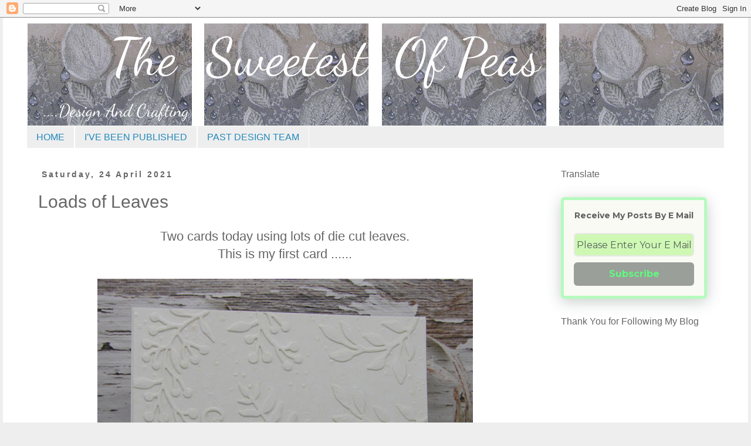

--- FILE ---
content_type: text/html; charset=UTF-8
request_url: https://thesweetestofpeas.blogspot.com/2021/04/loads-of-leaves.html
body_size: 38397
content:
<!DOCTYPE html>
<html class='v2' dir='ltr' lang='en-GB'>
<head>
<link href='https://www.blogger.com/static/v1/widgets/335934321-css_bundle_v2.css' rel='stylesheet' type='text/css'/>
<meta content='width=1100' name='viewport'/>
<meta content='text/html; charset=UTF-8' http-equiv='Content-Type'/>
<meta content='blogger' name='generator'/>
<link href='https://thesweetestofpeas.blogspot.com/favicon.ico' rel='icon' type='image/x-icon'/>
<link href='https://thesweetestofpeas.blogspot.com/2021/04/loads-of-leaves.html' rel='canonical'/>
<link rel="alternate" type="application/atom+xml" title="The Sweetest Of Peas - Atom" href="https://thesweetestofpeas.blogspot.com/feeds/posts/default" />
<link rel="alternate" type="application/rss+xml" title="The Sweetest Of Peas - RSS" href="https://thesweetestofpeas.blogspot.com/feeds/posts/default?alt=rss" />
<link rel="service.post" type="application/atom+xml" title="The Sweetest Of Peas - Atom" href="https://www.blogger.com/feeds/8377819674652043186/posts/default" />

<link rel="alternate" type="application/atom+xml" title="The Sweetest Of Peas - Atom" href="https://thesweetestofpeas.blogspot.com/feeds/1427479250923870287/comments/default" />
<!--Can't find substitution for tag [blog.ieCssRetrofitLinks]-->
<link href='https://blogger.googleusercontent.com/img/b/R29vZ2xl/AVvXsEg0LHupa01S7uf23sGbJSZY1w0uGoOnhutPqyFQqSqGen7FRpcCUuP3Buc3ECihVUgF9QH0hUTqNyD9eL7mQkyK9AiQI_lODs47cpxRTT_6MQOkbzkZjHZfVmCvgsJZIh9cPhop7k5aHNY/w640-h612/3.jpg' rel='image_src'/>
<meta content='https://thesweetestofpeas.blogspot.com/2021/04/loads-of-leaves.html' property='og:url'/>
<meta content='Loads of Leaves' property='og:title'/>
<meta content='Two cards today using lots of die cut leaves. This is my first card ...... I die cut lots of leaves and stacked them up onto watercolour car...' property='og:description'/>
<meta content='https://blogger.googleusercontent.com/img/b/R29vZ2xl/AVvXsEg0LHupa01S7uf23sGbJSZY1w0uGoOnhutPqyFQqSqGen7FRpcCUuP3Buc3ECihVUgF9QH0hUTqNyD9eL7mQkyK9AiQI_lODs47cpxRTT_6MQOkbzkZjHZfVmCvgsJZIh9cPhop7k5aHNY/w1200-h630-p-k-no-nu/3.jpg' property='og:image'/>
<title>The Sweetest Of Peas: Loads of Leaves</title>
<style type='text/css'>@font-face{font-family:'Dancing Script';font-style:normal;font-weight:400;font-display:swap;src:url(//fonts.gstatic.com/s/dancingscript/v29/If2cXTr6YS-zF4S-kcSWSVi_sxjsohD9F50Ruu7BMSo3Rep8hNX6plRPjLo.woff2)format('woff2');unicode-range:U+0102-0103,U+0110-0111,U+0128-0129,U+0168-0169,U+01A0-01A1,U+01AF-01B0,U+0300-0301,U+0303-0304,U+0308-0309,U+0323,U+0329,U+1EA0-1EF9,U+20AB;}@font-face{font-family:'Dancing Script';font-style:normal;font-weight:400;font-display:swap;src:url(//fonts.gstatic.com/s/dancingscript/v29/If2cXTr6YS-zF4S-kcSWSVi_sxjsohD9F50Ruu7BMSo3ROp8hNX6plRPjLo.woff2)format('woff2');unicode-range:U+0100-02BA,U+02BD-02C5,U+02C7-02CC,U+02CE-02D7,U+02DD-02FF,U+0304,U+0308,U+0329,U+1D00-1DBF,U+1E00-1E9F,U+1EF2-1EFF,U+2020,U+20A0-20AB,U+20AD-20C0,U+2113,U+2C60-2C7F,U+A720-A7FF;}@font-face{font-family:'Dancing Script';font-style:normal;font-weight:400;font-display:swap;src:url(//fonts.gstatic.com/s/dancingscript/v29/If2cXTr6YS-zF4S-kcSWSVi_sxjsohD9F50Ruu7BMSo3Sup8hNX6plRP.woff2)format('woff2');unicode-range:U+0000-00FF,U+0131,U+0152-0153,U+02BB-02BC,U+02C6,U+02DA,U+02DC,U+0304,U+0308,U+0329,U+2000-206F,U+20AC,U+2122,U+2191,U+2193,U+2212,U+2215,U+FEFF,U+FFFD;}</style>
<style id='page-skin-1' type='text/css'><!--
/*
-----------------------------------------------
Blogger Template Style
Name:     Simple
Designer: Blogger
URL:      www.blogger.com
----------------------------------------------- */
/* Content
----------------------------------------------- */
body {
font: normal normal 20px Arial, Tahoma, Helvetica, FreeSans, sans-serif;
color: #666666;
background: #eeeeee none repeat scroll top left;
padding: 0 0 0 0;
}
html body .region-inner {
min-width: 0;
max-width: 100%;
width: auto;
}
h2 {
font-size: 22px;
}
a:link {
text-decoration:none;
color: #2288bb;
}
a:visited {
text-decoration:none;
color: #33aaff;
}
a:hover {
text-decoration:underline;
color: #88bb21;
}
.body-fauxcolumn-outer .fauxcolumn-inner {
background: transparent none repeat scroll top left;
_background-image: none;
}
.body-fauxcolumn-outer .cap-top {
position: absolute;
z-index: 1;
height: 400px;
width: 100%;
}
.body-fauxcolumn-outer .cap-top .cap-left {
width: 100%;
background: transparent none repeat-x scroll top left;
_background-image: none;
}
.content-outer {
-moz-box-shadow: 0 0 0 rgba(0, 0, 0, .15);
-webkit-box-shadow: 0 0 0 rgba(0, 0, 0, .15);
-goog-ms-box-shadow: 0 0 0 #333333;
box-shadow: 0 0 0 rgba(0, 0, 0, .15);
margin-bottom: 1px;
}
.content-inner {
padding: 10px 40px;
}
.content-inner {
background-color: #ffffff;
}
/* Header
----------------------------------------------- */
.header-outer {
background: #ffffff none repeat-x scroll 0 -400px;
_background-image: none;
}
.Header h1 {
font: normal normal 120px Dancing Script;
color: #000000;
text-shadow: 0 0 0 rgba(0, 0, 0, .2);
}
.Header h1 a {
color: #000000;
}
.Header .description {
font-size: 18px;
color: #88bb21;
}
.header-inner .Header .titlewrapper {
padding: 22px 0;
}
.header-inner .Header .descriptionwrapper {
padding: 0 0;
}
/* Tabs
----------------------------------------------- */
.tabs-inner .section:first-child {
border-top: 0 solid #ffffff;
}
.tabs-inner .section:first-child ul {
margin-top: -1px;
border-top: 1px solid #ffffff;
border-left: 1px solid #ffffff;
border-right: 1px solid #ffffff;
}
.tabs-inner .widget ul {
background: #eeeeee none repeat-x scroll 0 -800px;
_background-image: none;
border-bottom: 1px solid #ffffff;
margin-top: 0;
margin-left: -30px;
margin-right: -30px;
}
.tabs-inner .widget li a {
display: inline-block;
padding: .6em 1em;
font: normal normal 16px Arial, Tahoma, Helvetica, FreeSans, sans-serif;
color: #2288bb;
border-left: 1px solid #ffffff;
border-right: 1px solid #ffffff;
}
.tabs-inner .widget li:first-child a {
border-left: none;
}
.tabs-inner .widget li.selected a, .tabs-inner .widget li a:hover {
color: #666666;
background-color: #eeeeee;
text-decoration: none;
}
/* Columns
----------------------------------------------- */
.main-outer {
border-top: 0 solid rgba(0, 0, 0, 0);
}
.fauxcolumn-left-outer .fauxcolumn-inner {
border-right: 1px solid rgba(0, 0, 0, 0);
}
.fauxcolumn-right-outer .fauxcolumn-inner {
border-left: 1px solid rgba(0, 0, 0, 0);
}
/* Headings
----------------------------------------------- */
div.widget > h2,
div.widget h2.title {
margin: 0 0 1em 0;
font: normal normal 16px Arial, Tahoma, Helvetica, FreeSans, sans-serif;
color: #666666;
}
/* Widgets
----------------------------------------------- */
.widget .zippy {
color: #999999;
text-shadow: 2px 2px 1px rgba(0, 0, 0, .1);
}
.widget .popular-posts ul {
list-style: none;
}
/* Posts
----------------------------------------------- */
h2.date-header {
font: normal bold 14px Arial, Tahoma, Helvetica, FreeSans, sans-serif;
}
.date-header span {
background-color: #ffffff;
color: #666666;
padding: 0.4em;
letter-spacing: 3px;
margin: inherit;
}
.main-inner {
padding-top: 35px;
padding-bottom: 65px;
}
.main-inner .column-center-inner {
padding: 0 0;
}
.main-inner .column-center-inner .section {
margin: 0 1em;
}
.post {
margin: 0 0 45px 0;
}
h3.post-title, .comments h4 {
font: normal normal 30px 'Trebuchet MS',Trebuchet,Verdana,sans-serif;
margin: .75em 0 0;
}
.post-body {
font-size: 110%;
line-height: 1.4;
position: relative;
}
.post-body img, .post-body .tr-caption-container, .Profile img, .Image img,
.BlogList .item-thumbnail img {
padding: 2px;
background: #ffffff;
border: 1px solid #ffffff;
-moz-box-shadow: 1px 1px 5px rgba(0, 0, 0, .1);
-webkit-box-shadow: 1px 1px 5px rgba(0, 0, 0, .1);
box-shadow: 1px 1px 5px rgba(0, 0, 0, .1);
}
.post-body img, .post-body .tr-caption-container {
padding: 5px;
}
.post-body .tr-caption-container {
color: #666666;
}
.post-body .tr-caption-container img {
padding: 0;
background: transparent;
border: none;
-moz-box-shadow: 0 0 0 rgba(0, 0, 0, .1);
-webkit-box-shadow: 0 0 0 rgba(0, 0, 0, .1);
box-shadow: 0 0 0 rgba(0, 0, 0, .1);
}
.post-header {
margin: 0 0 1.5em;
line-height: 1.6;
font-size: 90%;
}
.post-footer {
margin: 20px -2px 0;
padding: 5px 10px;
color: #666666;
background-color: #eeeeee;
border-bottom: 1px solid #eeeeee;
line-height: 1.6;
font-size: 90%;
}
#comments .comment-author {
padding-top: 1.5em;
border-top: 1px solid rgba(0, 0, 0, 0);
background-position: 0 1.5em;
}
#comments .comment-author:first-child {
padding-top: 0;
border-top: none;
}
.avatar-image-container {
margin: .2em 0 0;
}
#comments .avatar-image-container img {
border: 1px solid #ffffff;
}
/* Comments
----------------------------------------------- */
.comments .comments-content .icon.blog-author {
background-repeat: no-repeat;
background-image: url([data-uri]);
}
.comments .comments-content .loadmore a {
border-top: 1px solid #999999;
border-bottom: 1px solid #999999;
}
.comments .comment-thread.inline-thread {
background-color: #eeeeee;
}
.comments .continue {
border-top: 2px solid #999999;
}
/* Accents
---------------------------------------------- */
.section-columns td.columns-cell {
border-left: 1px solid rgba(0, 0, 0, 0);
}
.blog-pager {
background: transparent url(https://resources.blogblog.com/blogblog/data/1kt/simple/paging_dot.png) repeat-x scroll top center;
}
.blog-pager-older-link, .home-link,
.blog-pager-newer-link {
background-color: #ffffff;
padding: 5px;
}
.footer-outer {
border-top: 1px dashed #bbbbbb;
}
/* Mobile
----------------------------------------------- */
body.mobile  {
background-size: auto;
}
.mobile .body-fauxcolumn-outer {
background: transparent none repeat scroll top left;
}
.mobile .body-fauxcolumn-outer .cap-top {
background-size: 100% auto;
}
.mobile .content-outer {
-webkit-box-shadow: 0 0 3px rgba(0, 0, 0, .15);
box-shadow: 0 0 3px rgba(0, 0, 0, .15);
}
.mobile .tabs-inner .widget ul {
margin-left: 0;
margin-right: 0;
}
.mobile .post {
margin: 0;
}
.mobile .main-inner .column-center-inner .section {
margin: 0;
}
.mobile .date-header span {
padding: 0.1em 10px;
margin: 0 -10px;
}
.mobile h3.post-title {
margin: 0;
}
.mobile .blog-pager {
background: transparent none no-repeat scroll top center;
}
.mobile .footer-outer {
border-top: none;
}
.mobile .main-inner, .mobile .footer-inner {
background-color: #ffffff;
}
.mobile-index-contents {
color: #666666;
}
.mobile-link-button {
background-color: #2288bb;
}
.mobile-link-button a:link, .mobile-link-button a:visited {
color: #ffffff;
}
.mobile .tabs-inner .section:first-child {
border-top: none;
}
.mobile .tabs-inner .PageList .widget-content {
background-color: #eeeeee;
color: #666666;
border-top: 1px solid #ffffff;
border-bottom: 1px solid #ffffff;
}
.mobile .tabs-inner .PageList .widget-content .pagelist-arrow {
border-left: 1px solid #ffffff;
}
.post-body img, .post-body .tr-caption-container, .ss, .Profile img, .Image img,
.BlogList .item-thumbnail img {
padding: none !important;
border: none !important;
background: none !important;
-moz-box-shadow: 0px 0px 0px transparent !important;
-webkit-box-shadow: 0px 0px 0px transparent !important;
box-shadow: 0px 0px 0px transparent !important;
--></style>
<style id='template-skin-1' type='text/css'><!--
body {
min-width: 1270px;
}
.content-outer, .content-fauxcolumn-outer, .region-inner {
min-width: 1270px;
max-width: 1270px;
_width: 1270px;
}
.main-inner .columns {
padding-left: 0px;
padding-right: 309px;
}
.main-inner .fauxcolumn-center-outer {
left: 0px;
right: 309px;
/* IE6 does not respect left and right together */
_width: expression(this.parentNode.offsetWidth -
parseInt("0px") -
parseInt("309px") + 'px');
}
.main-inner .fauxcolumn-left-outer {
width: 0px;
}
.main-inner .fauxcolumn-right-outer {
width: 309px;
}
.main-inner .column-left-outer {
width: 0px;
right: 100%;
margin-left: -0px;
}
.main-inner .column-right-outer {
width: 309px;
margin-right: -309px;
}
#layout {
min-width: 0;
}
#layout .content-outer {
min-width: 0;
width: 800px;
}
#layout .region-inner {
min-width: 0;
width: auto;
}
body#layout div.add_widget {
padding: 8px;
}
body#layout div.add_widget a {
margin-left: 32px;
}
--></style>
<link href='https://www.blogger.com/dyn-css/authorization.css?targetBlogID=8377819674652043186&amp;zx=3f938660-0e2e-4463-8789-6eafec2b94de' media='none' onload='if(media!=&#39;all&#39;)media=&#39;all&#39;' rel='stylesheet'/><noscript><link href='https://www.blogger.com/dyn-css/authorization.css?targetBlogID=8377819674652043186&amp;zx=3f938660-0e2e-4463-8789-6eafec2b94de' rel='stylesheet'/></noscript>
<meta name='google-adsense-platform-account' content='ca-host-pub-1556223355139109'/>
<meta name='google-adsense-platform-domain' content='blogspot.com'/>

</head>
<body class='loading variant-simplysimple'>
<div class='navbar section' id='navbar' name='Navbar'><div class='widget Navbar' data-version='1' id='Navbar1'><script type="text/javascript">
    function setAttributeOnload(object, attribute, val) {
      if(window.addEventListener) {
        window.addEventListener('load',
          function(){ object[attribute] = val; }, false);
      } else {
        window.attachEvent('onload', function(){ object[attribute] = val; });
      }
    }
  </script>
<div id="navbar-iframe-container"></div>
<script type="text/javascript" src="https://apis.google.com/js/platform.js"></script>
<script type="text/javascript">
      gapi.load("gapi.iframes:gapi.iframes.style.bubble", function() {
        if (gapi.iframes && gapi.iframes.getContext) {
          gapi.iframes.getContext().openChild({
              url: 'https://www.blogger.com/navbar/8377819674652043186?po\x3d1427479250923870287\x26origin\x3dhttps://thesweetestofpeas.blogspot.com',
              where: document.getElementById("navbar-iframe-container"),
              id: "navbar-iframe"
          });
        }
      });
    </script><script type="text/javascript">
(function() {
var script = document.createElement('script');
script.type = 'text/javascript';
script.src = '//pagead2.googlesyndication.com/pagead/js/google_top_exp.js';
var head = document.getElementsByTagName('head')[0];
if (head) {
head.appendChild(script);
}})();
</script>
</div></div>
<div class='body-fauxcolumns'>
<div class='fauxcolumn-outer body-fauxcolumn-outer'>
<div class='cap-top'>
<div class='cap-left'></div>
<div class='cap-right'></div>
</div>
<div class='fauxborder-left'>
<div class='fauxborder-right'></div>
<div class='fauxcolumn-inner'>
</div>
</div>
<div class='cap-bottom'>
<div class='cap-left'></div>
<div class='cap-right'></div>
</div>
</div>
</div>
<div class='content'>
<div class='content-fauxcolumns'>
<div class='fauxcolumn-outer content-fauxcolumn-outer'>
<div class='cap-top'>
<div class='cap-left'></div>
<div class='cap-right'></div>
</div>
<div class='fauxborder-left'>
<div class='fauxborder-right'></div>
<div class='fauxcolumn-inner'>
</div>
</div>
<div class='cap-bottom'>
<div class='cap-left'></div>
<div class='cap-right'></div>
</div>
</div>
</div>
<div class='content-outer'>
<div class='content-cap-top cap-top'>
<div class='cap-left'></div>
<div class='cap-right'></div>
</div>
<div class='fauxborder-left content-fauxborder-left'>
<div class='fauxborder-right content-fauxborder-right'></div>
<div class='content-inner'>
<header>
<div class='header-outer'>
<div class='header-cap-top cap-top'>
<div class='cap-left'></div>
<div class='cap-right'></div>
</div>
<div class='fauxborder-left header-fauxborder-left'>
<div class='fauxborder-right header-fauxborder-right'></div>
<div class='region-inner header-inner'>
<div class='header section' id='header' name='Header'><div class='widget Header' data-version='1' id='Header1'>
<div id='header-inner'>
<a href='https://thesweetestofpeas.blogspot.com/' style='display: block'>
<img alt='The Sweetest Of Peas' height='175px; ' id='Header1_headerimg' src='https://blogger.googleusercontent.com/img/b/R29vZ2xl/AVvXsEgPKzAnv1bmDpff1O_d0MnZWnLhjrWCl8obTrJazdrN8IkeA_rtynaVs6gyQhy384dIFtBDJOegKq4ZVBvc7wENhsrK5prsjMFnzcIgqveDEPgKKfIvcP0_ja7whThmKLXqFHdV8IrJh6o/s1600/4+again_edited-1.jpg' style='display: block' width='1189px; '/>
</a>
</div>
</div></div>
</div>
</div>
<div class='header-cap-bottom cap-bottom'>
<div class='cap-left'></div>
<div class='cap-right'></div>
</div>
</div>
</header>
<div class='tabs-outer'>
<div class='tabs-cap-top cap-top'>
<div class='cap-left'></div>
<div class='cap-right'></div>
</div>
<div class='fauxborder-left tabs-fauxborder-left'>
<div class='fauxborder-right tabs-fauxborder-right'></div>
<div class='region-inner tabs-inner'>
<div class='tabs section' id='crosscol' name='Cross-column'><div class='widget PageList' data-version='1' id='PageList2'>
<h2>Tabs</h2>
<div class='widget-content'>
<ul>
<li>
<a href='https://thesweetestofpeas.blogspot.com/'>HOME</a>
</li>
<li>
<a href='https://thesweetestofpeas.blogspot.com/p/ive-been-published.html'>I&#39;VE BEEN PUBLISHED</a>
</li>
<li>
<a href='https://thesweetestofpeas.blogspot.com/p/past-design-teams.html'>PAST DESIGN TEAM</a>
</li>
</ul>
<div class='clear'></div>
</div>
</div></div>
<div class='tabs no-items section' id='crosscol-overflow' name='Cross-Column 2'></div>
</div>
</div>
<div class='tabs-cap-bottom cap-bottom'>
<div class='cap-left'></div>
<div class='cap-right'></div>
</div>
</div>
<div class='main-outer'>
<div class='main-cap-top cap-top'>
<div class='cap-left'></div>
<div class='cap-right'></div>
</div>
<div class='fauxborder-left main-fauxborder-left'>
<div class='fauxborder-right main-fauxborder-right'></div>
<div class='region-inner main-inner'>
<div class='columns fauxcolumns'>
<div class='fauxcolumn-outer fauxcolumn-center-outer'>
<div class='cap-top'>
<div class='cap-left'></div>
<div class='cap-right'></div>
</div>
<div class='fauxborder-left'>
<div class='fauxborder-right'></div>
<div class='fauxcolumn-inner'>
</div>
</div>
<div class='cap-bottom'>
<div class='cap-left'></div>
<div class='cap-right'></div>
</div>
</div>
<div class='fauxcolumn-outer fauxcolumn-left-outer'>
<div class='cap-top'>
<div class='cap-left'></div>
<div class='cap-right'></div>
</div>
<div class='fauxborder-left'>
<div class='fauxborder-right'></div>
<div class='fauxcolumn-inner'>
</div>
</div>
<div class='cap-bottom'>
<div class='cap-left'></div>
<div class='cap-right'></div>
</div>
</div>
<div class='fauxcolumn-outer fauxcolumn-right-outer'>
<div class='cap-top'>
<div class='cap-left'></div>
<div class='cap-right'></div>
</div>
<div class='fauxborder-left'>
<div class='fauxborder-right'></div>
<div class='fauxcolumn-inner'>
</div>
</div>
<div class='cap-bottom'>
<div class='cap-left'></div>
<div class='cap-right'></div>
</div>
</div>
<!-- corrects IE6 width calculation -->
<div class='columns-inner'>
<div class='column-center-outer'>
<div class='column-center-inner'>
<div class='main section' id='main' name='Main'><div class='widget Blog' data-version='1' id='Blog1'>
<div class='blog-posts hfeed'>

          <div class="date-outer">
        
<h2 class='date-header'><span>Saturday, 24 April 2021</span></h2>

          <div class="date-posts">
        
<div class='post-outer'>
<div class='post hentry uncustomized-post-template' itemprop='blogPost' itemscope='itemscope' itemtype='http://schema.org/BlogPosting'>
<meta content='https://blogger.googleusercontent.com/img/b/R29vZ2xl/AVvXsEg0LHupa01S7uf23sGbJSZY1w0uGoOnhutPqyFQqSqGen7FRpcCUuP3Buc3ECihVUgF9QH0hUTqNyD9eL7mQkyK9AiQI_lODs47cpxRTT_6MQOkbzkZjHZfVmCvgsJZIh9cPhop7k5aHNY/w640-h612/3.jpg' itemprop='image_url'/>
<meta content='8377819674652043186' itemprop='blogId'/>
<meta content='1427479250923870287' itemprop='postId'/>
<a name='1427479250923870287'></a>
<h3 class='post-title entry-title' itemprop='name'>
Loads of Leaves
</h3>
<div class='post-header'>
<div class='post-header-line-1'></div>
</div>
<div class='post-body entry-content' id='post-body-1427479250923870287' itemprop='description articleBody'>
<p style="text-align: center;">Two cards today using lots of die cut leaves.<br />This is my first card ......<br /></p><div class="separator" style="clear: both; text-align: center;"><a href="https://blogger.googleusercontent.com/img/b/R29vZ2xl/AVvXsEg0LHupa01S7uf23sGbJSZY1w0uGoOnhutPqyFQqSqGen7FRpcCUuP3Buc3ECihVUgF9QH0hUTqNyD9eL7mQkyK9AiQI_lODs47cpxRTT_6MQOkbzkZjHZfVmCvgsJZIh9cPhop7k5aHNY/s800/3.jpg" style="margin-left: 1em; margin-right: 1em;"><img border="0" data-original-height="765" data-original-width="800" height="612" src="https://blogger.googleusercontent.com/img/b/R29vZ2xl/AVvXsEg0LHupa01S7uf23sGbJSZY1w0uGoOnhutPqyFQqSqGen7FRpcCUuP3Buc3ECihVUgF9QH0hUTqNyD9eL7mQkyK9AiQI_lODs47cpxRTT_6MQOkbzkZjHZfVmCvgsJZIh9cPhop7k5aHNY/w640-h612/3.jpg" width="640" /></a><br /></div><div class="separator" style="clear: both; text-align: center;"><a href="https://blogger.googleusercontent.com/img/b/R29vZ2xl/AVvXsEjABjyd1Kjt4HFRCBnBFQgrFe5A5sE4lUKnbhwHV4UmLZdNWMUDxEIqUYaxrSbmLzfVl8Xh7Dj-Gk3eAC7KqEVnZkwv8GBkpBThjsPI3UTQkkc_xctGNpZ1EK46sU7GZzefJ5eDU5qRnPA/s800/2.jpg" style="margin-left: 1em; margin-right: 1em;"><img border="0" data-original-height="591" data-original-width="800" height="295" src="https://blogger.googleusercontent.com/img/b/R29vZ2xl/AVvXsEjABjyd1Kjt4HFRCBnBFQgrFe5A5sE4lUKnbhwHV4UmLZdNWMUDxEIqUYaxrSbmLzfVl8Xh7Dj-Gk3eAC7KqEVnZkwv8GBkpBThjsPI3UTQkkc_xctGNpZ1EK46sU7GZzefJ5eDU5qRnPA/w400-h295/2.jpg" width="400" /></a></div><p style="text-align: center;">I die cut lots of leaves and stacked them up onto watercolour card.<br />They where liberally sprayed with Lindy's Flat sidewalk white chalk spray.<br />I was looking for a plaster/chalky effect, which doesn't really show up in the photo.....<br />This is my second card.......<br /></p><div class="separator" style="clear: both; text-align: center;"><a href="https://blogger.googleusercontent.com/img/b/R29vZ2xl/AVvXsEjSoCuZpsbXUuCna4Yc0nCqGKuodztAeeB8ZD-O4_31L13H7SsiJN-7WjV6eDPLBZt5JPk8eQ9UCQTMfbHCo_iRH4L7rAEKXtxoAWcQOCfgnv-Gd3DGd24ln-sMQDHXvaAk6hazQcbi14k/s1025/4.jpg" style="margin-left: 1em; margin-right: 1em;"><img border="0" data-original-height="1025" data-original-width="800" height="640" src="https://blogger.googleusercontent.com/img/b/R29vZ2xl/AVvXsEjSoCuZpsbXUuCna4Yc0nCqGKuodztAeeB8ZD-O4_31L13H7SsiJN-7WjV6eDPLBZt5JPk8eQ9UCQTMfbHCo_iRH4L7rAEKXtxoAWcQOCfgnv-Gd3DGd24ln-sMQDHXvaAk6hazQcbi14k/w500-h640/4.jpg" width="500" /></a></div><p style="text-align: center;">The die cut distressed frame and leaf have several layers <br />of heated copper embossing powder on them.<br />The Navy cardstock is an embossing Leaf folder, edged with copper.<br />A little heart with glossy accents and a sentiment strip to finish.<br /></p><div class="separator" style="clear: both; text-align: center;"><a href="https://blogger.googleusercontent.com/img/b/R29vZ2xl/AVvXsEhTdcAmMgfSfPenwQXulXRRbnxI_nvZEYD1E9cC5D_UuzN05Mc5MiBu8D8SI82EOEeajssH-EtrTMZSDYo44gx-Nff-EHITFbDqh3MMhRL8i3J-302G4yz5KlOou7F_4nDADuSHrOIAbdE/s800/1.jpg" style="margin-left: 1em; margin-right: 1em;"><img border="0" data-original-height="582" data-original-width="800" height="466" src="https://blogger.googleusercontent.com/img/b/R29vZ2xl/AVvXsEhTdcAmMgfSfPenwQXulXRRbnxI_nvZEYD1E9cC5D_UuzN05Mc5MiBu8D8SI82EOEeajssH-EtrTMZSDYo44gx-Nff-EHITFbDqh3MMhRL8i3J-302G4yz5KlOou7F_4nDADuSHrOIAbdE/w640-h466/1.jpg" width="640" /></a><br /><a href="https://twofercardchallenge.blogspot.com/2021/04/twofer-card-challenge-37-leaves.html" target="_blank">Twofers</a> is asking for leaves this challenge so I am popping my cards over....<br />Two very different designs for two different occasions, using the same leaf die.....<br /><br /></div><div class="separator" style="clear: both; text-align: center;"><a href="https://blogger.googleusercontent.com/img/b/R29vZ2xl/AVvXsEjTqSAFbdLEzAKzw07f_CYowtWfMjIdV3VqVwhwh2MwNwO0n-nyo129PgBi1YMN0E485w6vjTet4z_iFhuF-1akQ86VeyZcHKgdPlJMmXf37m2tzib7HRm7PTAleEAt_CY50jPkrisVXDk/s159/Signature+again+spare+copy.jpg" style="margin-left: 1em; margin-right: 1em;"><img border="0" data-original-height="85" data-original-width="159" height="107" src="https://blogger.googleusercontent.com/img/b/R29vZ2xl/AVvXsEjTqSAFbdLEzAKzw07f_CYowtWfMjIdV3VqVwhwh2MwNwO0n-nyo129PgBi1YMN0E485w6vjTet4z_iFhuF-1akQ86VeyZcHKgdPlJMmXf37m2tzib7HRm7PTAleEAt_CY50jPkrisVXDk/w200-h107/Signature+again+spare+copy.jpg" width="200" /></a><br /><div style="text-align: left;">Challenges I would love to enter.....<br /><a href="https://twofercardchallenge.blogspot.com/2021/04/twofer-card-challenge-37-leaves.html" target="_blank">Twofer - Leaves</a>&nbsp;- <span style="color: red;">Thrilled with My shout out - Thank you&nbsp;</span></div><div style="text-align: left;"><div class="separator" style="clear: both; text-align: center;"><div class="separator" style="clear: both; text-align: center;"><div class="separator" style="clear: both; text-align: center;"><a href="https://blogger.googleusercontent.com/img/b/R29vZ2xl/AVvXsEg930XD7FDAJCtTku7UeyTLf7h69CDKqfU3G5WTS1SmAj_LC7OjSC7Z2XvV4NiKFZRXfgExr_Fs4LkqaGOluCTtGJVuLWwySqsOB6aEDxMc-v17QonK59etoAwW5yDva9PJt8_0apBiQyA/" style="clear: left; float: left; margin-bottom: 1em; margin-right: 1em;"><img data-original-height="202" data-original-width="282" height="143" src="https://blogger.googleusercontent.com/img/b/R29vZ2xl/AVvXsEg930XD7FDAJCtTku7UeyTLf7h69CDKqfU3G5WTS1SmAj_LC7OjSC7Z2XvV4NiKFZRXfgExr_Fs4LkqaGOluCTtGJVuLWwySqsOB6aEDxMc-v17QonK59etoAwW5yDva9PJt8_0apBiQyA/w200-h143/image.png" width="200" /></a></div><a href="https://blogger.googleusercontent.com/img/b/R29vZ2xl/AVvXsEhppx1qN5TFmJVT7DVDzWbvtfM25GPJdJo80hwpqaUoYVD5b0gF6a05SsS4dzWOeSR-mvvdQL6rOZtHnyveJG_pg-NDmUQfD5MwpScXKHx-pcIrm6SmDnDTigLwzYrFAw3X1zAnZKy2D2k/" style="margin-left: 1em; margin-right: 1em;"><img data-original-height="179" data-original-width="250" height="143" src="https://blogger.googleusercontent.com/img/b/R29vZ2xl/AVvXsEhppx1qN5TFmJVT7DVDzWbvtfM25GPJdJo80hwpqaUoYVD5b0gF6a05SsS4dzWOeSR-mvvdQL6rOZtHnyveJG_pg-NDmUQfD5MwpScXKHx-pcIrm6SmDnDTigLwzYrFAw3X1zAnZKy2D2k/w200-h143/image.png" width="200" /></a></div><div class="separator" style="clear: both; text-align: center;"><br /></div></div><a href="https://www.simonsaysstampblog.com/wednesdaychallenge/simon-says-sending-hugs/" target="_blank">Simon Says Stamp </a>- Wednesday Challenge - Sending Hugs<br /><a href="https://watercoolerchallenges.blogspot.com/2021/04/wwc314-dawns-challenge-all-about.html" target="_blank">Watercooler Wednesday</a> - Dawn's All about occasions Challenge<br /><a href="https://diesruschallenge.blogspot.com/2021/04/dru-challenge-167.html" target="_blank">DiesRus Challenge #167</a> - All but one of the die cut leaves are Sizzix Thinlits<br /></div><div class="separator" style="clear: both; text-align: center;"><div class="separator" style="clear: both; margin-left: 1em; margin-right: 1em; text-align: center;"><div class="separator" style="clear: both; text-align: center;"><div class="separator" style="clear: both; text-align: center;"><img data-original-height="320" data-original-width="320" height="200" src="https://blogger.googleusercontent.com/img/b/R29vZ2xl/AVvXsEjurnAh5-au_VPTg9HWr10RU116MihvofzmouI1Ae8j-daL0_qDWBN6RAgG2yHYx_QChiJFFhLdiX41-mxPGz7wavE4U__YzzJWUkc9CJ0RW94EbKnQ-l86SPOSVVuNPb55sQFvDZ9K9RU/w200-h200/image.png" width="200" /><a href="https://blogger.googleusercontent.com/img/b/R29vZ2xl/AVvXsEjCBN4LVQ3Y34j12itpb2YNiDg3TYth0EFGVRVoy0A83aIHJEGGPBwqRbynj7ouYKZdKFA0XnbuBP41Mz9T-mjXU5tqYonDw-eSQaGU78ox-fs344FZNd4Fu4yPMweFEVQSqkH0g9wXKsA/" style="margin-left: 1em; margin-right: 1em;"><img data-original-height="142" data-original-width="180" height="158" src="https://blogger.googleusercontent.com/img/b/R29vZ2xl/AVvXsEjCBN4LVQ3Y34j12itpb2YNiDg3TYth0EFGVRVoy0A83aIHJEGGPBwqRbynj7ouYKZdKFA0XnbuBP41Mz9T-mjXU5tqYonDw-eSQaGU78ox-fs344FZNd4Fu4yPMweFEVQSqkH0g9wXKsA/w200-h158/image.png" width="200" /></a><img data-original-height="800" data-original-width="800" height="200" src="https://blogger.googleusercontent.com/img/b/R29vZ2xl/AVvXsEgm6mS3P2KMCdQkaZ6oetBJXJEscLYv6N77sVx8IsFIhNEhXdyaMOYCgsGAjgAeFLk7N8sJEQ_StU4WgNz-2t8LSpZNwIMhfIKS1VUlD3CGwyUVoanM_MjAO_pOP35Vd8YDUYhgCK0jG1k/w200-h200/image.png" width="200" /></div></div></div></div></div>
<div style='clear: both;'></div>
</div>
<div class='post-footer'>
<div class='post-footer-line post-footer-line-1'>
<span class='post-author vcard'>
Posted by
<span class='fn' itemprop='author' itemscope='itemscope' itemtype='http://schema.org/Person'>
<span itemprop='name'>Mac Mable</span>
</span>
</span>
<span class='post-timestamp'>
at
<meta content='https://thesweetestofpeas.blogspot.com/2021/04/loads-of-leaves.html' itemprop='url'/>
<a class='timestamp-link' href='https://thesweetestofpeas.blogspot.com/2021/04/loads-of-leaves.html' rel='bookmark' title='permanent link'><abbr class='published' itemprop='datePublished' title='2021-04-24T14:40:00+01:00'>Saturday, April 24, 2021</abbr></a>
</span>
<span class='post-comment-link'>
</span>
<span class='post-icons'>
<span class='item-control blog-admin pid-1024553481'>
<a href='https://www.blogger.com/post-edit.g?blogID=8377819674652043186&postID=1427479250923870287&from=pencil' title='Edit Post'>
<img alt='' class='icon-action' height='18' src='https://resources.blogblog.com/img/icon18_edit_allbkg.gif' width='18'/>
</a>
</span>
</span>
<div class='post-share-buttons goog-inline-block'>
</div>
</div>
<div class='post-footer-line post-footer-line-2'>
<span class='post-labels'>
Labels:
<a href='https://thesweetestofpeas.blogspot.com/search/label/die%20cutting' rel='tag'>die cutting</a>,
<a href='https://thesweetestofpeas.blogspot.com/search/label/Heat%20Embossing' rel='tag'>Heat Embossing</a>
</span>
</div>
<div class='post-footer-line post-footer-line-3'>
<span class='post-location'>
</span>
</div>
</div>
</div>
<div class='comments' id='comments'>
<a name='comments'></a>
<h4>64 comments:</h4>
<div id='Blog1_comments-block-wrapper'>
<dl class='avatar-comment-indent' id='comments-block'>
<dt class='comment-author ' id='c487260314813405967'>
<a name='c487260314813405967'></a>
<div class="avatar-image-container vcard"><span dir="ltr"><a href="https://www.blogger.com/profile/10723876053535575880" target="" rel="nofollow" onclick="" class="avatar-hovercard" id="av-487260314813405967-10723876053535575880"><img src="https://resources.blogblog.com/img/blank.gif" width="35" height="35" class="delayLoad" style="display: none;" longdesc="//2.bp.blogspot.com/-x2J8YiV8rOE/Zaf1N9GRYEI/AAAAAAABLZ0/wxhCQyFDvpYzclk0ZqzMMLYppRVt4DXBQCK4BGAYYCw/s35/2%252B2021%252Bw%252BNellie.JPG" alt="" title="Darnell">

<noscript><img src="//2.bp.blogspot.com/-x2J8YiV8rOE/Zaf1N9GRYEI/AAAAAAABLZ0/wxhCQyFDvpYzclk0ZqzMMLYppRVt4DXBQCK4BGAYYCw/s35/2%252B2021%252Bw%252BNellie.JPG" width="35" height="35" class="photo" alt=""></noscript></a></span></div>
<a href='https://www.blogger.com/profile/10723876053535575880' rel='nofollow'>Darnell</a>
said...
</dt>
<dd class='comment-body' id='Blog1_cmt-487260314813405967'>
<p>
And using it spectacularly, Mac! I always learn something or you enable me and this time it&#39;s about Lindy&#39;s chalk spray. How delicious is that for someone to think up?! Well, I guess that would be Lindy and she would be amazed at the wonderful texture you achieved with your W-O-W design! Speaking of texture, you might know how much I love copper so I have to say your copper number took my breath away! That is truly a work of art for someone&#39;s wall! Thank you for playing in TCC #37! Hugs, Darnell
</p>
</dd>
<dd class='comment-footer'>
<span class='comment-timestamp'>
<a href='https://thesweetestofpeas.blogspot.com/2021/04/loads-of-leaves.html?showComment=1619275000543#c487260314813405967' title='comment permalink'>
Saturday, 24 April 2021 at 15:36:00 BST
</a>
<span class='item-control blog-admin pid-2014951694'>
<a class='comment-delete' href='https://www.blogger.com/comment/delete/8377819674652043186/487260314813405967' title='Delete Comment'>
<img src='https://resources.blogblog.com/img/icon_delete13.gif'/>
</a>
</span>
</span>
</dd>
<dt class='comment-author ' id='c3024987868588731983'>
<a name='c3024987868588731983'></a>
<div class="avatar-image-container vcard"><span dir="ltr"><a href="https://www.blogger.com/profile/16493910748228055970" target="" rel="nofollow" onclick="" class="avatar-hovercard" id="av-3024987868588731983-16493910748228055970"><img src="https://resources.blogblog.com/img/blank.gif" width="35" height="35" class="delayLoad" style="display: none;" longdesc="//blogger.googleusercontent.com/img/b/R29vZ2xl/AVvXsEiMMqpbfNnhOd97M1gxAEeTkNhbn5s3S9xMFIFkUAmNgKFvpu_hOPgKgeQem7HzrWHG24THy3Gf31EYD9y6udte2zug2K4TcTOch3duXBjyGHjeNrBrrYILweWLnlzOFg/s45-c/Donna+%26+Jack2002+copy.jpg" alt="" title="Donna Ellis">

<noscript><img src="//blogger.googleusercontent.com/img/b/R29vZ2xl/AVvXsEiMMqpbfNnhOd97M1gxAEeTkNhbn5s3S9xMFIFkUAmNgKFvpu_hOPgKgeQem7HzrWHG24THy3Gf31EYD9y6udte2zug2K4TcTOch3duXBjyGHjeNrBrrYILweWLnlzOFg/s45-c/Donna+%26+Jack2002+copy.jpg" width="35" height="35" class="photo" alt=""></noscript></a></span></div>
<a href='https://www.blogger.com/profile/16493910748228055970' rel='nofollow'>Donna Ellis</a>
said...
</dt>
<dd class='comment-body' id='Blog1_cmt-3024987868588731983'>
<p>
How incredible are YOU!! What a fantastic use of the leaves and palm frond to create two entirely different cards, Mac. I love both of them, and find it amazing every time I visit your blog that the combination of techniques and products WOWs me EVERY SINGLE TIME! Both are gorgeous! Thanks for sharing how you made these beauties! hugs, de
</p>
</dd>
<dd class='comment-footer'>
<span class='comment-timestamp'>
<a href='https://thesweetestofpeas.blogspot.com/2021/04/loads-of-leaves.html?showComment=1619283851817#c3024987868588731983' title='comment permalink'>
Saturday, 24 April 2021 at 18:04:00 BST
</a>
<span class='item-control blog-admin pid-2074902855'>
<a class='comment-delete' href='https://www.blogger.com/comment/delete/8377819674652043186/3024987868588731983' title='Delete Comment'>
<img src='https://resources.blogblog.com/img/icon_delete13.gif'/>
</a>
</span>
</span>
</dd>
<dt class='comment-author ' id='c5918666626836247468'>
<a name='c5918666626836247468'></a>
<div class="avatar-image-container vcard"><span dir="ltr"><a href="https://www.blogger.com/profile/15249082395491646879" target="" rel="nofollow" onclick="" class="avatar-hovercard" id="av-5918666626836247468-15249082395491646879"><img src="https://resources.blogblog.com/img/blank.gif" width="35" height="35" class="delayLoad" style="display: none;" longdesc="//blogger.googleusercontent.com/img/b/R29vZ2xl/AVvXsEjIggBwogsC3CKCP8XvFAkDFonSjATI-AyYQ-42i42bBUMHMCo5dmz_rSnW_jdWJaAXA0vG294VmHrqRjBFn4PBELd2b5muGanBpRgSgRqqxDc2ZxC-D2mD3CnpTaYmyA/s45-c/P1070121.jpg" alt="" title="HilaryJane">

<noscript><img src="//blogger.googleusercontent.com/img/b/R29vZ2xl/AVvXsEjIggBwogsC3CKCP8XvFAkDFonSjATI-AyYQ-42i42bBUMHMCo5dmz_rSnW_jdWJaAXA0vG294VmHrqRjBFn4PBELd2b5muGanBpRgSgRqqxDc2ZxC-D2mD3CnpTaYmyA/s45-c/P1070121.jpg" width="35" height="35" class="photo" alt=""></noscript></a></span></div>
<a href='https://www.blogger.com/profile/15249082395491646879' rel='nofollow'>HilaryJane</a>
said...
</dt>
<dd class='comment-body' id='Blog1_cmt-5918666626836247468'>
<p>
These are both fabulous. I love the white on white and am intrigued by the chalk spray, I can imagine the finish it gave your card even if I can&#39;t see it. Your second card is so special with that layered embossing, I do love that technique. You have been so clever making that background too. the copper and navy look amazing together and I love how you have used embossing to frame it too. what a brilliant twofer, glad you got in on time xx
</p>
</dd>
<dd class='comment-footer'>
<span class='comment-timestamp'>
<a href='https://thesweetestofpeas.blogspot.com/2021/04/loads-of-leaves.html?showComment=1619286899197#c5918666626836247468' title='comment permalink'>
Saturday, 24 April 2021 at 18:54:00 BST
</a>
<span class='item-control blog-admin pid-565271087'>
<a class='comment-delete' href='https://www.blogger.com/comment/delete/8377819674652043186/5918666626836247468' title='Delete Comment'>
<img src='https://resources.blogblog.com/img/icon_delete13.gif'/>
</a>
</span>
</span>
</dd>
<dt class='comment-author ' id='c6756913473980565046'>
<a name='c6756913473980565046'></a>
<div class="avatar-image-container vcard"><span dir="ltr"><a href="https://www.blogger.com/profile/15327427055906881318" target="" rel="nofollow" onclick="" class="avatar-hovercard" id="av-6756913473980565046-15327427055906881318"><img src="https://resources.blogblog.com/img/blank.gif" width="35" height="35" class="delayLoad" style="display: none;" longdesc="//2.bp.blogspot.com/-BDdHK8krOGM/ZSseoTaza8I/AAAAAAAA-R4/6VBMF_IbjXQInEBKUar6bhUQqVepIvXbQCK4BGAYYCw/s35/profile%2525202023.jpg" alt="" title="Loll">

<noscript><img src="//2.bp.blogspot.com/-BDdHK8krOGM/ZSseoTaza8I/AAAAAAAA-R4/6VBMF_IbjXQInEBKUar6bhUQqVepIvXbQCK4BGAYYCw/s35/profile%2525202023.jpg" width="35" height="35" class="photo" alt=""></noscript></a></span></div>
<a href='https://www.blogger.com/profile/15327427055906881318' rel='nofollow'>Loll</a>
said...
</dt>
<dd class='comment-body' id='Blog1_cmt-6756913473980565046'>
<p>
Oh my gosh ... your leaf cards are gorgeous Mac!  Love the elegant look of the white on white design with a bit of vellum.  So pretty.  The second card is dramatic with the dark card with copper accents.  Amazing design on this.  Something about the dark with copper just speaks to me.  xx<br />
</p>
</dd>
<dd class='comment-footer'>
<span class='comment-timestamp'>
<a href='https://thesweetestofpeas.blogspot.com/2021/04/loads-of-leaves.html?showComment=1619287464955#c6756913473980565046' title='comment permalink'>
Saturday, 24 April 2021 at 19:04:00 BST
</a>
<span class='item-control blog-admin pid-1841343351'>
<a class='comment-delete' href='https://www.blogger.com/comment/delete/8377819674652043186/6756913473980565046' title='Delete Comment'>
<img src='https://resources.blogblog.com/img/icon_delete13.gif'/>
</a>
</span>
</span>
</dd>
<dt class='comment-author ' id='c809315755330559205'>
<a name='c809315755330559205'></a>
<div class="avatar-image-container vcard"><span dir="ltr"><a href="https://www.blogger.com/profile/00805570302878762273" target="" rel="nofollow" onclick="" class="avatar-hovercard" id="av-809315755330559205-00805570302878762273"><img src="https://resources.blogblog.com/img/blank.gif" width="35" height="35" class="delayLoad" style="display: none;" longdesc="//blogger.googleusercontent.com/img/b/R29vZ2xl/AVvXsEjARaoNqkGtATn8ThRS7N5pYjFK73DiXgoy2Fhq1WM8twCR8vl4K7Lj_SLkzmoDKtZAfZwGYvnEibhoPiY0r1P8UFOsceLusS4-5Rf04XNAk-yZ5NYXwrg-Nl-Y3iAlkg/s45-c/logo-picture.jpg" alt="" title="Faith A at Daffodil Cards">

<noscript><img src="//blogger.googleusercontent.com/img/b/R29vZ2xl/AVvXsEjARaoNqkGtATn8ThRS7N5pYjFK73DiXgoy2Fhq1WM8twCR8vl4K7Lj_SLkzmoDKtZAfZwGYvnEibhoPiY0r1P8UFOsceLusS4-5Rf04XNAk-yZ5NYXwrg-Nl-Y3iAlkg/s45-c/logo-picture.jpg" width="35" height="35" class="photo" alt=""></noscript></a></span></div>
<a href='https://www.blogger.com/profile/00805570302878762273' rel='nofollow'>Faith A at Daffodil Cards</a>
said...
</dt>
<dd class='comment-body' id='Blog1_cmt-809315755330559205'>
<p>
More amazing creativity Mac, Love your chalky leaves, and your copper embossed on navy is genius, GORGEOUS cards.<br />Faith x
</p>
</dd>
<dd class='comment-footer'>
<span class='comment-timestamp'>
<a href='https://thesweetestofpeas.blogspot.com/2021/04/loads-of-leaves.html?showComment=1619289318038#c809315755330559205' title='comment permalink'>
Saturday, 24 April 2021 at 19:35:00 BST
</a>
<span class='item-control blog-admin pid-1502088177'>
<a class='comment-delete' href='https://www.blogger.com/comment/delete/8377819674652043186/809315755330559205' title='Delete Comment'>
<img src='https://resources.blogblog.com/img/icon_delete13.gif'/>
</a>
</span>
</span>
</dd>
<dt class='comment-author ' id='c6876207573008219908'>
<a name='c6876207573008219908'></a>
<div class="avatar-image-container vcard"><span dir="ltr"><a href="https://www.blogger.com/profile/11033196569629758956" target="" rel="nofollow" onclick="" class="avatar-hovercard" id="av-6876207573008219908-11033196569629758956"><img src="https://resources.blogblog.com/img/blank.gif" width="35" height="35" class="delayLoad" style="display: none;" longdesc="//blogger.googleusercontent.com/img/b/R29vZ2xl/AVvXsEjPydcCJPrLyiyoYqSPFQ5teGw24kACFrsOvAiwgSeRDBklimpm9VBfrsAbQuXap2dWr3em20bskLCnncoGcI0rFJ-zfsXfIRQ73sI9cfNJ-6jMZMeuzJmx382SWxZESQ/s45-c/Avatar9-16-17.JPG" alt="" title="Bonnie">

<noscript><img src="//blogger.googleusercontent.com/img/b/R29vZ2xl/AVvXsEjPydcCJPrLyiyoYqSPFQ5teGw24kACFrsOvAiwgSeRDBklimpm9VBfrsAbQuXap2dWr3em20bskLCnncoGcI0rFJ-zfsXfIRQ73sI9cfNJ-6jMZMeuzJmx382SWxZESQ/s45-c/Avatar9-16-17.JPG" width="35" height="35" class="photo" alt=""></noscript></a></span></div>
<a href='https://www.blogger.com/profile/11033196569629758956' rel='nofollow'>Bonnie</a>
said...
</dt>
<dd class='comment-body' id='Blog1_cmt-6876207573008219908'>
<p>
Oh, my! The white on white looks like it&#39;s sculpted from stone! What a beauty! I love the drama of the navy with copper leaf! You had the perfect embossing folder to use with it too! Thanks so much for sharing with us at The Twofer Challenge!
</p>
</dd>
<dd class='comment-footer'>
<span class='comment-timestamp'>
<a href='https://thesweetestofpeas.blogspot.com/2021/04/loads-of-leaves.html?showComment=1619292535643#c6876207573008219908' title='comment permalink'>
Saturday, 24 April 2021 at 20:28:00 BST
</a>
<span class='item-control blog-admin pid-1316068056'>
<a class='comment-delete' href='https://www.blogger.com/comment/delete/8377819674652043186/6876207573008219908' title='Delete Comment'>
<img src='https://resources.blogblog.com/img/icon_delete13.gif'/>
</a>
</span>
</span>
</dd>
<dt class='comment-author ' id='c4258198601059403607'>
<a name='c4258198601059403607'></a>
<div class="avatar-image-container vcard"><span dir="ltr"><a href="https://www.blogger.com/profile/14200280765111026506" target="" rel="nofollow" onclick="" class="avatar-hovercard" id="av-4258198601059403607-14200280765111026506"><img src="https://resources.blogblog.com/img/blank.gif" width="35" height="35" class="delayLoad" style="display: none;" longdesc="//3.bp.blogspot.com/-lsvbzg2zOTM/ZhqGnUi5vbI/AAAAAAAAVJM/E1OVh6u7ivQmCXiSFMlIXliZwN3EI0pxwCK4BGAYYCw/s35/Age%2525205%252520South%252520Park%252520School.jpg" alt="" title="I Card Everyone">

<noscript><img src="//3.bp.blogspot.com/-lsvbzg2zOTM/ZhqGnUi5vbI/AAAAAAAAVJM/E1OVh6u7ivQmCXiSFMlIXliZwN3EI0pxwCK4BGAYYCw/s35/Age%2525205%252520South%252520Park%252520School.jpg" width="35" height="35" class="photo" alt=""></noscript></a></span></div>
<a href='https://www.blogger.com/profile/14200280765111026506' rel='nofollow'>I Card Everyone</a>
said...
</dt>
<dd class='comment-body' id='Blog1_cmt-4258198601059403607'>
<p>
Mac, there is something to love about each of your gorgeous cards!  LOve the sweet innocence of all the white - and the dark drama that your gorgeous navy brings! and that COPPER! the layers of heat embossing have truly made it appear as an actual piece of copper - you could make a brooch! <br />Stunning, my friend! xx<br />=] 
</p>
</dd>
<dd class='comment-footer'>
<span class='comment-timestamp'>
<a href='https://thesweetestofpeas.blogspot.com/2021/04/loads-of-leaves.html?showComment=1619298976808#c4258198601059403607' title='comment permalink'>
Saturday, 24 April 2021 at 22:16:00 BST
</a>
<span class='item-control blog-admin pid-101219558'>
<a class='comment-delete' href='https://www.blogger.com/comment/delete/8377819674652043186/4258198601059403607' title='Delete Comment'>
<img src='https://resources.blogblog.com/img/icon_delete13.gif'/>
</a>
</span>
</span>
</dd>
<dt class='comment-author ' id='c3312316543525786992'>
<a name='c3312316543525786992'></a>
<div class="avatar-image-container vcard"><span dir="ltr"><a href="https://www.blogger.com/profile/15502494830974505987" target="" rel="nofollow" onclick="" class="avatar-hovercard" id="av-3312316543525786992-15502494830974505987"><img src="https://resources.blogblog.com/img/blank.gif" width="35" height="35" class="delayLoad" style="display: none;" longdesc="//blogger.googleusercontent.com/img/b/R29vZ2xl/AVvXsEhMf8SgdvbRc2rWSKLGwdRsjPwVFC5VqxxURIpoVACjz-vbBrc3IyPQWThyv-RC-EJ0eJ7j37fDuTEnxpNFtx89pqrBKJDUJQ6OQE_kOE_EV5H31L05AKSjnUA6UdRabR8/s45-c/Sonja.jpg" alt="" title="oldpunca">

<noscript><img src="//blogger.googleusercontent.com/img/b/R29vZ2xl/AVvXsEhMf8SgdvbRc2rWSKLGwdRsjPwVFC5VqxxURIpoVACjz-vbBrc3IyPQWThyv-RC-EJ0eJ7j37fDuTEnxpNFtx89pqrBKJDUJQ6OQE_kOE_EV5H31L05AKSjnUA6UdRabR8/s45-c/Sonja.jpg" width="35" height="35" class="photo" alt=""></noscript></a></span></div>
<a href='https://www.blogger.com/profile/15502494830974505987' rel='nofollow'>oldpunca</a>
said...
</dt>
<dd class='comment-body' id='Blog1_cmt-3312316543525786992'>
<p>
This two cards are just perfect Mac. Both designs are as different as they can be with the same die cut leaves. The textured background on both is fabulous. The opposite of white &quot;hugs&quot; and navy blue and copper &quot;just a note&quot; is stunning. I like the little heart. Great detail. Thank you for joining us at TCC #37. Sonja
</p>
</dd>
<dd class='comment-footer'>
<span class='comment-timestamp'>
<a href='https://thesweetestofpeas.blogspot.com/2021/04/loads-of-leaves.html?showComment=1619299168774#c3312316543525786992' title='comment permalink'>
Saturday, 24 April 2021 at 22:19:00 BST
</a>
<span class='item-control blog-admin pid-1273014807'>
<a class='comment-delete' href='https://www.blogger.com/comment/delete/8377819674652043186/3312316543525786992' title='Delete Comment'>
<img src='https://resources.blogblog.com/img/icon_delete13.gif'/>
</a>
</span>
</span>
</dd>
<dt class='comment-author ' id='c347513509160858250'>
<a name='c347513509160858250'></a>
<div class="avatar-image-container vcard"><span dir="ltr"><a href="https://www.blogger.com/profile/07430241567078687047" target="" rel="nofollow" onclick="" class="avatar-hovercard" id="av-347513509160858250-07430241567078687047"><img src="https://resources.blogblog.com/img/blank.gif" width="35" height="35" class="delayLoad" style="display: none;" longdesc="//blogger.googleusercontent.com/img/b/R29vZ2xl/AVvXsEjLsJz2kad3w4ra-niFPMBF5sfV3KIPJsCyJgTjjPEcyJP_noR_l5GrHUNHTGH_U1joVXMtMr7v0PGzMXX0rmNXFLPSQ5GNKHrNIDa6Q1-vuLPP-_db2LeNaGmvZaTfsw/s45-c/DSCN0229.JPG" alt="" title="Bo&#380;enA">

<noscript><img src="//blogger.googleusercontent.com/img/b/R29vZ2xl/AVvXsEjLsJz2kad3w4ra-niFPMBF5sfV3KIPJsCyJgTjjPEcyJP_noR_l5GrHUNHTGH_U1joVXMtMr7v0PGzMXX0rmNXFLPSQ5GNKHrNIDa6Q1-vuLPP-_db2LeNaGmvZaTfsw/s45-c/DSCN0229.JPG" width="35" height="35" class="photo" alt=""></noscript></a></span></div>
<a href='https://www.blogger.com/profile/07430241567078687047' rel='nofollow'>BożenA</a>
said...
</dt>
<dd class='comment-body' id='Blog1_cmt-347513509160858250'>
<p>
Both cards appear embossed in the embossing folder. It&#39;s hard to believe that in the first card you achieved this effect by gluing cut-out elements to the card. In the second tab, I like the beautiful contrast of copper to garnet. Great two cards, Mac<br />hugs,<br />BożenA
</p>
</dd>
<dd class='comment-footer'>
<span class='comment-timestamp'>
<a href='https://thesweetestofpeas.blogspot.com/2021/04/loads-of-leaves.html?showComment=1619300132820#c347513509160858250' title='comment permalink'>
Saturday, 24 April 2021 at 22:35:00 BST
</a>
<span class='item-control blog-admin pid-223818726'>
<a class='comment-delete' href='https://www.blogger.com/comment/delete/8377819674652043186/347513509160858250' title='Delete Comment'>
<img src='https://resources.blogblog.com/img/icon_delete13.gif'/>
</a>
</span>
</span>
</dd>
<dt class='comment-author ' id='c4080751766801466936'>
<a name='c4080751766801466936'></a>
<div class="avatar-image-container vcard"><span dir="ltr"><a href="https://www.blogger.com/profile/00841983509906819046" target="" rel="nofollow" onclick="" class="avatar-hovercard" id="av-4080751766801466936-00841983509906819046"><img src="https://resources.blogblog.com/img/blank.gif" width="35" height="35" class="delayLoad" style="display: none;" longdesc="//blogger.googleusercontent.com/img/b/R29vZ2xl/AVvXsEinhSZ32kFtg8RfGk7PlEXodN3Ln-99xbRDY57ARtLShf-LlCGgq5-5A1gs6xDJHnE8UcEKmeUJNT3BioDj2mJms23Uh8yhjG-krkFfUn63qZKS9ty1MDROm4r41QVWKaI/s45-c/6-14-20-Maria.JPG" alt="" title="Maria">

<noscript><img src="//blogger.googleusercontent.com/img/b/R29vZ2xl/AVvXsEinhSZ32kFtg8RfGk7PlEXodN3Ln-99xbRDY57ARtLShf-LlCGgq5-5A1gs6xDJHnE8UcEKmeUJNT3BioDj2mJms23Uh8yhjG-krkFfUn63qZKS9ty1MDROm4r41QVWKaI/s45-c/6-14-20-Maria.JPG" width="35" height="35" class="photo" alt=""></noscript></a></span></div>
<a href='https://www.blogger.com/profile/00841983509906819046' rel='nofollow'>Maria</a>
said...
</dt>
<dd class='comment-body' id='Blog1_cmt-4080751766801466936'>
<p>
Gorgeous cards using die leaves!!  Love the all white card, so pretty!  And, your card in navy with the copper leaf is stunning!  Well done as always!!
</p>
</dd>
<dd class='comment-footer'>
<span class='comment-timestamp'>
<a href='https://thesweetestofpeas.blogspot.com/2021/04/loads-of-leaves.html?showComment=1619304150712#c4080751766801466936' title='comment permalink'>
Saturday, 24 April 2021 at 23:42:00 BST
</a>
<span class='item-control blog-admin pid-67404761'>
<a class='comment-delete' href='https://www.blogger.com/comment/delete/8377819674652043186/4080751766801466936' title='Delete Comment'>
<img src='https://resources.blogblog.com/img/icon_delete13.gif'/>
</a>
</span>
</span>
</dd>
<dt class='comment-author ' id='c4157782220933823339'>
<a name='c4157782220933823339'></a>
<div class="avatar-image-container vcard"><span dir="ltr"><a href="https://www.blogger.com/profile/01054161058823434862" target="" rel="nofollow" onclick="" class="avatar-hovercard" id="av-4157782220933823339-01054161058823434862"><img src="https://resources.blogblog.com/img/blank.gif" width="35" height="35" class="delayLoad" style="display: none;" longdesc="//blogger.googleusercontent.com/img/b/R29vZ2xl/AVvXsEgL0iDVQjmPf4QwmfRqFu7JAZL4bUhyooWTvf1wK2mtWolTBcTt_ZkWcrq6qBbeJTIDBH6hp5t_KF99I-wTjzyl16ryohH1rc8vI-sI1mqgQ7HEfN958T64mbRoOs-A4p0/s45-c/8E16DA85-E85C-4C08-A4FC-2B1FBE82507F.jpeg" alt="" title="Trina P.">

<noscript><img src="//blogger.googleusercontent.com/img/b/R29vZ2xl/AVvXsEgL0iDVQjmPf4QwmfRqFu7JAZL4bUhyooWTvf1wK2mtWolTBcTt_ZkWcrq6qBbeJTIDBH6hp5t_KF99I-wTjzyl16ryohH1rc8vI-sI1mqgQ7HEfN958T64mbRoOs-A4p0/s45-c/8E16DA85-E85C-4C08-A4FC-2B1FBE82507F.jpeg" width="35" height="35" class="photo" alt=""></noscript></a></span></div>
<a href='https://www.blogger.com/profile/01054161058823434862' rel='nofollow'>Trina P.</a>
said...
</dt>
<dd class='comment-body' id='Blog1_cmt-4157782220933823339'>
<p>
Both cards are beautiful in contrasting ways.  The first white on white card is so elegant and classy.  The second card is dramatic... the multiple copper heat embossing looks incredible and gives amazing dimension. .  
</p>
</dd>
<dd class='comment-footer'>
<span class='comment-timestamp'>
<a href='https://thesweetestofpeas.blogspot.com/2021/04/loads-of-leaves.html?showComment=1619305829643#c4157782220933823339' title='comment permalink'>
Sunday, 25 April 2021 at 00:10:00 BST
</a>
<span class='item-control blog-admin pid-1459675641'>
<a class='comment-delete' href='https://www.blogger.com/comment/delete/8377819674652043186/4157782220933823339' title='Delete Comment'>
<img src='https://resources.blogblog.com/img/icon_delete13.gif'/>
</a>
</span>
</span>
</dd>
<dt class='comment-author ' id='c7265170578607291687'>
<a name='c7265170578607291687'></a>
<div class="avatar-image-container vcard"><span dir="ltr"><a href="https://www.blogger.com/profile/15827452699313611828" target="" rel="nofollow" onclick="" class="avatar-hovercard" id="av-7265170578607291687-15827452699313611828"><img src="https://resources.blogblog.com/img/blank.gif" width="35" height="35" class="delayLoad" style="display: none;" longdesc="//3.bp.blogspot.com/-kkUlEfz1P3M/ZSxG0fGX1aI/AAAAAAAANl4/0Oc1v2800jM_kyDBjP6c4oRLEid7ZI-pACK4BGAYYCw/s35/9-28-22%252520%252520Avatar%252520Nancy%2525202%2521.jpg" alt="" title="nancy littrell">

<noscript><img src="//3.bp.blogspot.com/-kkUlEfz1P3M/ZSxG0fGX1aI/AAAAAAAANl4/0Oc1v2800jM_kyDBjP6c4oRLEid7ZI-pACK4BGAYYCw/s35/9-28-22%252520%252520Avatar%252520Nancy%2525202%2521.jpg" width="35" height="35" class="photo" alt=""></noscript></a></span></div>
<a href='https://www.blogger.com/profile/15827452699313611828' rel='nofollow'>nancy littrell</a>
said...
</dt>
<dd class='comment-body' id='Blog1_cmt-7265170578607291687'>
<p>
OMG...Love your die cut stacked chalk white leaves card and your Stunning layered copper heat embossed die cut Work of Art, Mac.  I agree with Dolly...your copper piece deserves to be hung up and displayed, my friend.  TFS and including your detailed description of both beautiful projects.  Love and Hugs...Nancy
</p>
</dd>
<dd class='comment-footer'>
<span class='comment-timestamp'>
<a href='https://thesweetestofpeas.blogspot.com/2021/04/loads-of-leaves.html?showComment=1619312446883#c7265170578607291687' title='comment permalink'>
Sunday, 25 April 2021 at 02:00:00 BST
</a>
<span class='item-control blog-admin pid-708581104'>
<a class='comment-delete' href='https://www.blogger.com/comment/delete/8377819674652043186/7265170578607291687' title='Delete Comment'>
<img src='https://resources.blogblog.com/img/icon_delete13.gif'/>
</a>
</span>
</span>
</dd>
<dt class='comment-author ' id='c7287335155636011887'>
<a name='c7287335155636011887'></a>
<div class="avatar-image-container vcard"><span dir="ltr"><a href="https://www.blogger.com/profile/02475057905774544464" target="" rel="nofollow" onclick="" class="avatar-hovercard" id="av-7287335155636011887-02475057905774544464"><img src="https://resources.blogblog.com/img/blank.gif" width="35" height="35" class="delayLoad" style="display: none;" longdesc="//blogger.googleusercontent.com/img/b/R29vZ2xl/AVvXsEgTz6Q0fikm0ZWw7ALDgGBq7GLe19oBi094shqig9AurJou_G4qb-nHVPOETAwmlEcnr3KaRfImhKo2JG5aXeHl0yLhzXeshE6JrskDyjzJv9hSkdnNC5_2aSXMiNiAuHo/s45-c/IMG_7867.jpg" alt="" title="aussie aNNie">

<noscript><img src="//blogger.googleusercontent.com/img/b/R29vZ2xl/AVvXsEgTz6Q0fikm0ZWw7ALDgGBq7GLe19oBi094shqig9AurJou_G4qb-nHVPOETAwmlEcnr3KaRfImhKo2JG5aXeHl0yLhzXeshE6JrskDyjzJv9hSkdnNC5_2aSXMiNiAuHo/s45-c/IMG_7867.jpg" width="35" height="35" class="photo" alt=""></noscript></a></span></div>
<a href='https://www.blogger.com/profile/02475057905774544464' rel='nofollow'>aussie aNNie</a>
said...
</dt>
<dd class='comment-body' id='Blog1_cmt-7287335155636011887'>
<p>
wow two gorgeous cards, love the copper embossing one. xx
</p>
</dd>
<dd class='comment-footer'>
<span class='comment-timestamp'>
<a href='https://thesweetestofpeas.blogspot.com/2021/04/loads-of-leaves.html?showComment=1619312543742#c7287335155636011887' title='comment permalink'>
Sunday, 25 April 2021 at 02:02:00 BST
</a>
<span class='item-control blog-admin pid-930800685'>
<a class='comment-delete' href='https://www.blogger.com/comment/delete/8377819674652043186/7287335155636011887' title='Delete Comment'>
<img src='https://resources.blogblog.com/img/icon_delete13.gif'/>
</a>
</span>
</span>
</dd>
<dt class='comment-author ' id='c697942118100471418'>
<a name='c697942118100471418'></a>
<div class="avatar-image-container vcard"><span dir="ltr"><a href="https://www.blogger.com/profile/07741064223875062517" target="" rel="nofollow" onclick="" class="avatar-hovercard" id="av-697942118100471418-07741064223875062517"><img src="https://resources.blogblog.com/img/blank.gif" width="35" height="35" class="delayLoad" style="display: none;" longdesc="//blogger.googleusercontent.com/img/b/R29vZ2xl/AVvXsEiNw-WdLrcEBkyB_4_PrqcRWa_t23kiKc3ukzkBJtsXsl7Mu0b_rMq84ytew_aYsVP-XtvAgDUe6DRG9hcrORqttHxmO9l5tzCvAe9QMsvgqWOfHQ9xezuy6072AexQR3M/s45-c/Susan+Profile+Pic.jpg" alt="" title="Susan B">

<noscript><img src="//blogger.googleusercontent.com/img/b/R29vZ2xl/AVvXsEiNw-WdLrcEBkyB_4_PrqcRWa_t23kiKc3ukzkBJtsXsl7Mu0b_rMq84ytew_aYsVP-XtvAgDUe6DRG9hcrORqttHxmO9l5tzCvAe9QMsvgqWOfHQ9xezuy6072AexQR3M/s45-c/Susan+Profile+Pic.jpg" width="35" height="35" class="photo" alt=""></noscript></a></span></div>
<a href='https://www.blogger.com/profile/07741064223875062517' rel='nofollow'>Susan B</a>
said...
</dt>
<dd class='comment-body' id='Blog1_cmt-697942118100471418'>
<p>
A wonderful Twofer, Mac!  Especially the white on white card - love those stacked leaves!  The copper embossing on the second card makes a striking contrast to the navy cs.
</p>
</dd>
<dd class='comment-footer'>
<span class='comment-timestamp'>
<a href='https://thesweetestofpeas.blogspot.com/2021/04/loads-of-leaves.html?showComment=1619324251398#c697942118100471418' title='comment permalink'>
Sunday, 25 April 2021 at 05:17:00 BST
</a>
<span class='item-control blog-admin pid-207995069'>
<a class='comment-delete' href='https://www.blogger.com/comment/delete/8377819674652043186/697942118100471418' title='Delete Comment'>
<img src='https://resources.blogblog.com/img/icon_delete13.gif'/>
</a>
</span>
</span>
</dd>
<dt class='comment-author ' id='c5842170962920057503'>
<a name='c5842170962920057503'></a>
<div class="avatar-image-container vcard"><span dir="ltr"><a href="https://www.blogger.com/profile/06679142092632261083" target="" rel="nofollow" onclick="" class="avatar-hovercard" id="av-5842170962920057503-06679142092632261083"><img src="https://resources.blogblog.com/img/blank.gif" width="35" height="35" class="delayLoad" style="display: none;" longdesc="//blogger.googleusercontent.com/img/b/R29vZ2xl/AVvXsEiAl2Qn15UP3uDh0oCtUbauLbvR9kj70elUR64KVhDu-4fWIWXCioKu__Q8uh9bUDthJ2WyZM8Hvhcy70PuFAGLWZ4HMfbr_Hqx8G0L6Gf5i6GkVXPlSHUYr4qKkgEjEA/s45-c/Ina.jpg" alt="" title="Ina G">

<noscript><img src="//blogger.googleusercontent.com/img/b/R29vZ2xl/AVvXsEiAl2Qn15UP3uDh0oCtUbauLbvR9kj70elUR64KVhDu-4fWIWXCioKu__Q8uh9bUDthJ2WyZM8Hvhcy70PuFAGLWZ4HMfbr_Hqx8G0L6Gf5i6GkVXPlSHUYr4qKkgEjEA/s45-c/Ina.jpg" width="35" height="35" class="photo" alt=""></noscript></a></span></div>
<a href='https://www.blogger.com/profile/06679142092632261083' rel='nofollow'>Ina G</a>
said...
</dt>
<dd class='comment-body' id='Blog1_cmt-5842170962920057503'>
<p>
You blow us all away  each post you share with us Mac. The white on white card is stunning and I love the way you have two different die cut sentiments. Lovely soft dotty background too.<br />The second card is just so breathtaking. The navy and copper marry together perfectly here. Swooning over the layers of embossing. Nice Mac touch with the copper surrounding the leaves and oh my heart! How beautiful is that wee heart you have melted so fine. A Twofer of awesomeness!
</p>
</dd>
<dd class='comment-footer'>
<span class='comment-timestamp'>
<a href='https://thesweetestofpeas.blogspot.com/2021/04/loads-of-leaves.html?showComment=1619330593941#c5842170962920057503' title='comment permalink'>
Sunday, 25 April 2021 at 07:03:00 BST
</a>
<span class='item-control blog-admin pid-1360737880'>
<a class='comment-delete' href='https://www.blogger.com/comment/delete/8377819674652043186/5842170962920057503' title='Delete Comment'>
<img src='https://resources.blogblog.com/img/icon_delete13.gif'/>
</a>
</span>
</span>
</dd>
<dt class='comment-author ' id='c6705352510532794160'>
<a name='c6705352510532794160'></a>
<div class="avatar-image-container avatar-stock"><span dir="ltr"><a href="https://www.blogger.com/profile/03001838083285721377" target="" rel="nofollow" onclick="" class="avatar-hovercard" id="av-6705352510532794160-03001838083285721377"><img src="//www.blogger.com/img/blogger_logo_round_35.png" width="35" height="35" alt="" title="kiwimeskreations">

</a></span></div>
<a href='https://www.blogger.com/profile/03001838083285721377' rel='nofollow'>kiwimeskreations</a>
said...
</dt>
<dd class='comment-body' id='Blog1_cmt-6705352510532794160'>
<p>
You always impress and inspire me with your art Mac - and these are exceptional - love them both - the white on white is stunning, and the copper on navy WOW!!<br />Stay safe<br />Blessings<br />Maxine
</p>
</dd>
<dd class='comment-footer'>
<span class='comment-timestamp'>
<a href='https://thesweetestofpeas.blogspot.com/2021/04/loads-of-leaves.html?showComment=1619346279733#c6705352510532794160' title='comment permalink'>
Sunday, 25 April 2021 at 11:24:00 BST
</a>
<span class='item-control blog-admin pid-802643331'>
<a class='comment-delete' href='https://www.blogger.com/comment/delete/8377819674652043186/6705352510532794160' title='Delete Comment'>
<img src='https://resources.blogblog.com/img/icon_delete13.gif'/>
</a>
</span>
</span>
</dd>
<dt class='comment-author ' id='c3885923659403941611'>
<a name='c3885923659403941611'></a>
<div class="avatar-image-container vcard"><span dir="ltr"><a href="https://www.blogger.com/profile/02841631715220517611" target="" rel="nofollow" onclick="" class="avatar-hovercard" id="av-3885923659403941611-02841631715220517611"><img src="https://resources.blogblog.com/img/blank.gif" width="35" height="35" class="delayLoad" style="display: none;" longdesc="//3.bp.blogspot.com/-YylRhjuigiA/ZfYxprQI6_I/AAAAAAAAZ0o/sufn4mZoMBgmx62T46be7KUGvuYmVytdgCK4BGAYYCw/s35/IMG_1542.jpeg" alt="" title="My Paper Epiphany">

<noscript><img src="//3.bp.blogspot.com/-YylRhjuigiA/ZfYxprQI6_I/AAAAAAAAZ0o/sufn4mZoMBgmx62T46be7KUGvuYmVytdgCK4BGAYYCw/s35/IMG_1542.jpeg" width="35" height="35" class="photo" alt=""></noscript></a></span></div>
<a href='https://www.blogger.com/profile/02841631715220517611' rel='nofollow'>My Paper Epiphany</a>
said...
</dt>
<dd class='comment-body' id='Blog1_cmt-3885923659403941611'>
<p>
Another inspiring twofer Mac! The chalk spray card is so beautiful and the blue and copper card is a work of art!!!
</p>
</dd>
<dd class='comment-footer'>
<span class='comment-timestamp'>
<a href='https://thesweetestofpeas.blogspot.com/2021/04/loads-of-leaves.html?showComment=1619347965765#c3885923659403941611' title='comment permalink'>
Sunday, 25 April 2021 at 11:52:00 BST
</a>
<span class='item-control blog-admin pid-1403445123'>
<a class='comment-delete' href='https://www.blogger.com/comment/delete/8377819674652043186/3885923659403941611' title='Delete Comment'>
<img src='https://resources.blogblog.com/img/icon_delete13.gif'/>
</a>
</span>
</span>
</dd>
<dt class='comment-author ' id='c5374667251484195242'>
<a name='c5374667251484195242'></a>
<div class="avatar-image-container vcard"><span dir="ltr"><a href="https://www.blogger.com/profile/08630163773478793676" target="" rel="nofollow" onclick="" class="avatar-hovercard" id="av-5374667251484195242-08630163773478793676"><img src="https://resources.blogblog.com/img/blank.gif" width="35" height="35" class="delayLoad" style="display: none;" longdesc="//blogger.googleusercontent.com/img/b/R29vZ2xl/AVvXsEgSTlag0PhDBKWynhgPecj6zbdixkUHRYgKnp5nhf_yiuKuqzriJOidi1QXPJaXGchItfQiSe01WmNGWqzf1p1fy5PPdzsRR8mAgTISC4J23yS2lAITPdpKTlWC5BXJThA/s45-c/crop.jpg" alt="" title="Viv">

<noscript><img src="//blogger.googleusercontent.com/img/b/R29vZ2xl/AVvXsEgSTlag0PhDBKWynhgPecj6zbdixkUHRYgKnp5nhf_yiuKuqzriJOidi1QXPJaXGchItfQiSe01WmNGWqzf1p1fy5PPdzsRR8mAgTISC4J23yS2lAITPdpKTlWC5BXJThA/s45-c/crop.jpg" width="35" height="35" class="photo" alt=""></noscript></a></span></div>
<a href='https://www.blogger.com/profile/08630163773478793676' rel='nofollow'>Viv</a>
said...
</dt>
<dd class='comment-body' id='Blog1_cmt-5374667251484195242'>
<p>
Fab fab FAB!<br />A big fan of white on white and the leaves look amazing- and as for the navy and copper embossed.... pick my jaw up from the floor! Love it Mac.<br />2 gorgeous makes as ever - and please send some mojo here cos mine has done a runner! xx
</p>
</dd>
<dd class='comment-footer'>
<span class='comment-timestamp'>
<a href='https://thesweetestofpeas.blogspot.com/2021/04/loads-of-leaves.html?showComment=1619349083925#c5374667251484195242' title='comment permalink'>
Sunday, 25 April 2021 at 12:11:00 BST
</a>
<span class='item-control blog-admin pid-321946283'>
<a class='comment-delete' href='https://www.blogger.com/comment/delete/8377819674652043186/5374667251484195242' title='Delete Comment'>
<img src='https://resources.blogblog.com/img/icon_delete13.gif'/>
</a>
</span>
</span>
</dd>
<dt class='comment-author ' id='c7946097128305506391'>
<a name='c7946097128305506391'></a>
<div class="avatar-image-container vcard"><span dir="ltr"><a href="https://www.blogger.com/profile/11919116445844620127" target="" rel="nofollow" onclick="" class="avatar-hovercard" id="av-7946097128305506391-11919116445844620127"><img src="https://resources.blogblog.com/img/blank.gif" width="35" height="35" class="delayLoad" style="display: none;" longdesc="//blogger.googleusercontent.com/img/b/R29vZ2xl/AVvXsEgxWnnVGtt04yetSJ_K-kMaCeclNjuBgQirbmibg8gqJJbKIeIPOri-KBIGQR_HMv8yWOBjc61oPfX76FYUqZf4Oy-0c8JiE_aIr9GT5513KM6Jov_nE2_O_IBg0EjafWU/s45-c/Marcia+Picture.jpg" alt="" title="Marcia Hill">

<noscript><img src="//blogger.googleusercontent.com/img/b/R29vZ2xl/AVvXsEgxWnnVGtt04yetSJ_K-kMaCeclNjuBgQirbmibg8gqJJbKIeIPOri-KBIGQR_HMv8yWOBjc61oPfX76FYUqZf4Oy-0c8JiE_aIr9GT5513KM6Jov_nE2_O_IBg0EjafWU/s45-c/Marcia+Picture.jpg" width="35" height="35" class="photo" alt=""></noscript></a></span></div>
<a href='https://www.blogger.com/profile/11919116445844620127' rel='nofollow'>Marcia Hill</a>
said...
</dt>
<dd class='comment-body' id='Blog1_cmt-7946097128305506391'>
<p>
Yep, you blew me away AGAIN Mac!!  Both of your cards are AMAZING!!  I absolutely LOVE your white on white card, and I can only imagine how cool it looks IRL with the addition of the chalk spray!  Your 2nd card with the dark navy and the layers of embossed copper is SO dramatic and STUNNING Mac!  That leaf in the copper totally pops against the embossed dark card base and totally says &quot;LOOK AT ME&quot;!!  Lovely, lovely cards my friend, and thanks so much for sharing them with us at The Twofer Challenge!!  :0) 
</p>
</dd>
<dd class='comment-footer'>
<span class='comment-timestamp'>
<a href='https://thesweetestofpeas.blogspot.com/2021/04/loads-of-leaves.html?showComment=1619354155739#c7946097128305506391' title='comment permalink'>
Sunday, 25 April 2021 at 13:35:00 BST
</a>
<span class='item-control blog-admin pid-1422057407'>
<a class='comment-delete' href='https://www.blogger.com/comment/delete/8377819674652043186/7946097128305506391' title='Delete Comment'>
<img src='https://resources.blogblog.com/img/icon_delete13.gif'/>
</a>
</span>
</span>
</dd>
<dt class='comment-author ' id='c3800313310548793681'>
<a name='c3800313310548793681'></a>
<div class="avatar-image-container vcard"><span dir="ltr"><a href="https://www.blogger.com/profile/05581689773980266031" target="" rel="nofollow" onclick="" class="avatar-hovercard" id="av-3800313310548793681-05581689773980266031"><img src="https://resources.blogblog.com/img/blank.gif" width="35" height="35" class="delayLoad" style="display: none;" longdesc="//blogger.googleusercontent.com/img/b/R29vZ2xl/AVvXsEjBfdRdAjG7Kks-bj0R3b-xE8x5YPzFwKaUEibDiIC9_xD2D0i9CPP1mW2Ve7YQVSaQ6SOC3e-6umYfAlh9Y3MOVTQmDWM74fRcgeX1Hj7ifWjHiq2Rqdg0Ngqi3YnkVw/s45-c/Alison.jpg" alt="" title="AlisonC">

<noscript><img src="//blogger.googleusercontent.com/img/b/R29vZ2xl/AVvXsEjBfdRdAjG7Kks-bj0R3b-xE8x5YPzFwKaUEibDiIC9_xD2D0i9CPP1mW2Ve7YQVSaQ6SOC3e-6umYfAlh9Y3MOVTQmDWM74fRcgeX1Hj7ifWjHiq2Rqdg0Ngqi3YnkVw/s45-c/Alison.jpg" width="35" height="35" class="photo" alt=""></noscript></a></span></div>
<a href='https://www.blogger.com/profile/05581689773980266031' rel='nofollow'>AlisonC</a>
said...
</dt>
<dd class='comment-body' id='Blog1_cmt-3800313310548793681'>
<p>
Loving the contrast between these two cards. White on white is one of my favourites but I also love the sumptuous blue and gold. Alison, Twofer GD
</p>
</dd>
<dd class='comment-footer'>
<span class='comment-timestamp'>
<a href='https://thesweetestofpeas.blogspot.com/2021/04/loads-of-leaves.html?showComment=1619355008975#c3800313310548793681' title='comment permalink'>
Sunday, 25 April 2021 at 13:50:00 BST
</a>
<span class='item-control blog-admin pid-255910885'>
<a class='comment-delete' href='https://www.blogger.com/comment/delete/8377819674652043186/3800313310548793681' title='Delete Comment'>
<img src='https://resources.blogblog.com/img/icon_delete13.gif'/>
</a>
</span>
</span>
</dd>
<dt class='comment-author ' id='c3799523910248885652'>
<a name='c3799523910248885652'></a>
<div class="avatar-image-container vcard"><span dir="ltr"><a href="https://www.blogger.com/profile/05581689773980266031" target="" rel="nofollow" onclick="" class="avatar-hovercard" id="av-3799523910248885652-05581689773980266031"><img src="https://resources.blogblog.com/img/blank.gif" width="35" height="35" class="delayLoad" style="display: none;" longdesc="//blogger.googleusercontent.com/img/b/R29vZ2xl/AVvXsEjBfdRdAjG7Kks-bj0R3b-xE8x5YPzFwKaUEibDiIC9_xD2D0i9CPP1mW2Ve7YQVSaQ6SOC3e-6umYfAlh9Y3MOVTQmDWM74fRcgeX1Hj7ifWjHiq2Rqdg0Ngqi3YnkVw/s45-c/Alison.jpg" alt="" title="AlisonC">

<noscript><img src="//blogger.googleusercontent.com/img/b/R29vZ2xl/AVvXsEjBfdRdAjG7Kks-bj0R3b-xE8x5YPzFwKaUEibDiIC9_xD2D0i9CPP1mW2Ve7YQVSaQ6SOC3e-6umYfAlh9Y3MOVTQmDWM74fRcgeX1Hj7ifWjHiq2Rqdg0Ngqi3YnkVw/s45-c/Alison.jpg" width="35" height="35" class="photo" alt=""></noscript></a></span></div>
<a href='https://www.blogger.com/profile/05581689773980266031' rel='nofollow'>AlisonC</a>
said...
</dt>
<dd class='comment-body' id='Blog1_cmt-3799523910248885652'>
<p>
Sorry Copper, not gold! Alison, Twofer GD
</p>
</dd>
<dd class='comment-footer'>
<span class='comment-timestamp'>
<a href='https://thesweetestofpeas.blogspot.com/2021/04/loads-of-leaves.html?showComment=1619355074996#c3799523910248885652' title='comment permalink'>
Sunday, 25 April 2021 at 13:51:00 BST
</a>
<span class='item-control blog-admin pid-255910885'>
<a class='comment-delete' href='https://www.blogger.com/comment/delete/8377819674652043186/3799523910248885652' title='Delete Comment'>
<img src='https://resources.blogblog.com/img/icon_delete13.gif'/>
</a>
</span>
</span>
</dd>
<dt class='comment-author ' id='c1300764136022225597'>
<a name='c1300764136022225597'></a>
<div class="avatar-image-container vcard"><span dir="ltr"><a href="https://www.blogger.com/profile/07368305987539574992" target="" rel="nofollow" onclick="" class="avatar-hovercard" id="av-1300764136022225597-07368305987539574992"><img src="https://resources.blogblog.com/img/blank.gif" width="35" height="35" class="delayLoad" style="display: none;" longdesc="//blogger.googleusercontent.com/img/b/R29vZ2xl/AVvXsEhuJ_aUhCOFuQ5a4vyzP8q14cJXU_CDLlXoabCbYYL7AwnPXjAOZdyi9xnY0SNgr3UWRc-5MPVgU9EZvs4fninrxudHekRTSJ4Ld_wtH7Bh2v6QFOh0A_h2pyf5QbmxsA/s45-c/Me%21%21.jpg" alt="" title="cuilliesocks">

<noscript><img src="//blogger.googleusercontent.com/img/b/R29vZ2xl/AVvXsEhuJ_aUhCOFuQ5a4vyzP8q14cJXU_CDLlXoabCbYYL7AwnPXjAOZdyi9xnY0SNgr3UWRc-5MPVgU9EZvs4fninrxudHekRTSJ4Ld_wtH7Bh2v6QFOh0A_h2pyf5QbmxsA/s45-c/Me%21%21.jpg" width="35" height="35" class="photo" alt=""></noscript></a></span></div>
<a href='https://www.blogger.com/profile/07368305987539574992' rel='nofollow'>cuilliesocks</a>
said...
</dt>
<dd class='comment-body' id='Blog1_cmt-1300764136022225597'>
<p>
What fabulously designed cards Mac, both so elegant and stylish. I love white on white, and the deep shade of purple and gold on your second card is gorgeous, as always you are so artistic, Kate x
</p>
</dd>
<dd class='comment-footer'>
<span class='comment-timestamp'>
<a href='https://thesweetestofpeas.blogspot.com/2021/04/loads-of-leaves.html?showComment=1619358442317#c1300764136022225597' title='comment permalink'>
Sunday, 25 April 2021 at 14:47:00 BST
</a>
<span class='item-control blog-admin pid-1142470059'>
<a class='comment-delete' href='https://www.blogger.com/comment/delete/8377819674652043186/1300764136022225597' title='Delete Comment'>
<img src='https://resources.blogblog.com/img/icon_delete13.gif'/>
</a>
</span>
</span>
</dd>
<dt class='comment-author ' id='c3023866211234655601'>
<a name='c3023866211234655601'></a>
<div class="avatar-image-container vcard"><span dir="ltr"><a href="https://www.blogger.com/profile/11916061475352685144" target="" rel="nofollow" onclick="" class="avatar-hovercard" id="av-3023866211234655601-11916061475352685144"><img src="https://resources.blogblog.com/img/blank.gif" width="35" height="35" class="delayLoad" style="display: none;" longdesc="//4.bp.blogspot.com/-XTqm8kpeRGQ/ZaGhhQwjkFI/AAAAAAAAGOc/DjtG1U1WeYoKLHysVtxa_7HyT_DuH-BogCK4BGAYYCw/s35/IMG_0476%25255B1%25255D.JPG" alt="" title="TK">

<noscript><img src="//4.bp.blogspot.com/-XTqm8kpeRGQ/ZaGhhQwjkFI/AAAAAAAAGOc/DjtG1U1WeYoKLHysVtxa_7HyT_DuH-BogCK4BGAYYCw/s35/IMG_0476%25255B1%25255D.JPG" width="35" height="35" class="photo" alt=""></noscript></a></span></div>
<a href='https://www.blogger.com/profile/11916061475352685144' rel='nofollow'>TK</a>
said...
</dt>
<dd class='comment-body' id='Blog1_cmt-3023866211234655601'>
<p>
Two WONDERFUL cards from my view, and I definitely get the chalky finish!  These are gorgeous and creatively wonderful
</p>
</dd>
<dd class='comment-footer'>
<span class='comment-timestamp'>
<a href='https://thesweetestofpeas.blogspot.com/2021/04/loads-of-leaves.html?showComment=1619359995374#c3023866211234655601' title='comment permalink'>
Sunday, 25 April 2021 at 15:13:00 BST
</a>
<span class='item-control blog-admin pid-165918221'>
<a class='comment-delete' href='https://www.blogger.com/comment/delete/8377819674652043186/3023866211234655601' title='Delete Comment'>
<img src='https://resources.blogblog.com/img/icon_delete13.gif'/>
</a>
</span>
</span>
</dd>
<dt class='comment-author ' id='c8855921177112729568'>
<a name='c8855921177112729568'></a>
<div class="avatar-image-container vcard"><span dir="ltr"><a href="https://www.blogger.com/profile/14969730870421247874" target="" rel="nofollow" onclick="" class="avatar-hovercard" id="av-8855921177112729568-14969730870421247874"><img src="https://resources.blogblog.com/img/blank.gif" width="35" height="35" class="delayLoad" style="display: none;" longdesc="//2.bp.blogspot.com/-T86OV1nkdZw/ZkEwe90b5JI/AAAAAAAAImk/TVhuGY3baNQa3uf08GIRKB8zWoakNp-5gCK4BGAYYCw/s35/Brenda%252Bprofile%252Bpicture.jpg" alt="" title="Brenda in IN">

<noscript><img src="//2.bp.blogspot.com/-T86OV1nkdZw/ZkEwe90b5JI/AAAAAAAAImk/TVhuGY3baNQa3uf08GIRKB8zWoakNp-5gCK4BGAYYCw/s35/Brenda%252Bprofile%252Bpicture.jpg" width="35" height="35" class="photo" alt=""></noscript></a></span></div>
<a href='https://www.blogger.com/profile/14969730870421247874' rel='nofollow'>Brenda in IN</a>
said...
</dt>
<dd class='comment-body' id='Blog1_cmt-8855921177112729568'>
<p>
I am speechless. These are the two of the most awesome cards. The white on white has so much texture and the design is stunning. The navy, copper card is a work of art. I love the embossing folder and the shine of the copper on that gorgeous leaf. The frames in copper are so beautiful.
</p>
</dd>
<dd class='comment-footer'>
<span class='comment-timestamp'>
<a href='https://thesweetestofpeas.blogspot.com/2021/04/loads-of-leaves.html?showComment=1619360774102#c8855921177112729568' title='comment permalink'>
Sunday, 25 April 2021 at 15:26:00 BST
</a>
<span class='item-control blog-admin pid-1435296266'>
<a class='comment-delete' href='https://www.blogger.com/comment/delete/8377819674652043186/8855921177112729568' title='Delete Comment'>
<img src='https://resources.blogblog.com/img/icon_delete13.gif'/>
</a>
</span>
</span>
</dd>
<dt class='comment-author ' id='c8916702113411300167'>
<a name='c8916702113411300167'></a>
<div class="avatar-image-container vcard"><span dir="ltr"><a href="https://www.blogger.com/profile/04643022474140754424" target="" rel="nofollow" onclick="" class="avatar-hovercard" id="av-8916702113411300167-04643022474140754424"><img src="https://resources.blogblog.com/img/blank.gif" width="35" height="35" class="delayLoad" style="display: none;" longdesc="//blogger.googleusercontent.com/img/b/R29vZ2xl/AVvXsEi8vh2Cl56ofEVA0JeGGsWs6BXppGTIn8aI2RleHXaSEnfO1HQ3al9oNG1sHWQkPjUmZGmmVB_c9uhoqyYq9hUfaGaaD8StUXc5fuuvNwutHsuzIEDc0X5VHsqN_M71/s45-c/Dylan+and+Tika+2017.jpg" alt="" title="Christine">

<noscript><img src="//blogger.googleusercontent.com/img/b/R29vZ2xl/AVvXsEi8vh2Cl56ofEVA0JeGGsWs6BXppGTIn8aI2RleHXaSEnfO1HQ3al9oNG1sHWQkPjUmZGmmVB_c9uhoqyYq9hUfaGaaD8StUXc5fuuvNwutHsuzIEDc0X5VHsqN_M71/s45-c/Dylan+and+Tika+2017.jpg" width="35" height="35" class="photo" alt=""></noscript></a></span></div>
<a href='https://www.blogger.com/profile/04643022474140754424' rel='nofollow'>Christine</a>
said...
</dt>
<dd class='comment-body' id='Blog1_cmt-8916702113411300167'>
<p>
both cards are stunners Mac -perfect faux embossing &#9829;. The white on white is so elegant and your navy/copper mix gorgeous :)
</p>
</dd>
<dd class='comment-footer'>
<span class='comment-timestamp'>
<a href='https://thesweetestofpeas.blogspot.com/2021/04/loads-of-leaves.html?showComment=1619367235094#c8916702113411300167' title='comment permalink'>
Sunday, 25 April 2021 at 17:13:00 BST
</a>
<span class='item-control blog-admin pid-411745583'>
<a class='comment-delete' href='https://www.blogger.com/comment/delete/8377819674652043186/8916702113411300167' title='Delete Comment'>
<img src='https://resources.blogblog.com/img/icon_delete13.gif'/>
</a>
</span>
</span>
</dd>
<dt class='comment-author ' id='c3521200963116504345'>
<a name='c3521200963116504345'></a>
<div class="avatar-image-container vcard"><span dir="ltr"><a href="https://www.blogger.com/profile/13966604332988555300" target="" rel="nofollow" onclick="" class="avatar-hovercard" id="av-3521200963116504345-13966604332988555300"><img src="https://resources.blogblog.com/img/blank.gif" width="35" height="35" class="delayLoad" style="display: none;" longdesc="//blogger.googleusercontent.com/img/b/R29vZ2xl/AVvXsEhZ9-KeLDVZwVL0Q950B21L9vlsgnxZyw4xDcseZPjqfCr75mhvOK8196A_5ZcFGkfhzvndCI3P5mjeQw9xeD1Ve31nynJF8es2Ef-qZe2h9hKl2GRBWtLklh_4Rk7BdG4/s45-c/*" alt="" title="Verna Angerhofer">

<noscript><img src="//blogger.googleusercontent.com/img/b/R29vZ2xl/AVvXsEhZ9-KeLDVZwVL0Q950B21L9vlsgnxZyw4xDcseZPjqfCr75mhvOK8196A_5ZcFGkfhzvndCI3P5mjeQw9xeD1Ve31nynJF8es2Ef-qZe2h9hKl2GRBWtLklh_4Rk7BdG4/s45-c/*" width="35" height="35" class="photo" alt=""></noscript></a></span></div>
<a href='https://www.blogger.com/profile/13966604332988555300' rel='nofollow'>Verna Angerhofer</a>
said...
</dt>
<dd class='comment-body' id='Blog1_cmt-3521200963116504345'>
<p>
Wow! These are so amazingly wonderful. This is a technique that had never occurred to me. And, the same color on color makes it look so elegant looking. Beautiful way to get dimension!
</p>
</dd>
<dd class='comment-footer'>
<span class='comment-timestamp'>
<a href='https://thesweetestofpeas.blogspot.com/2021/04/loads-of-leaves.html?showComment=1619368620587#c3521200963116504345' title='comment permalink'>
Sunday, 25 April 2021 at 17:37:00 BST
</a>
<span class='item-control blog-admin pid-1453626384'>
<a class='comment-delete' href='https://www.blogger.com/comment/delete/8377819674652043186/3521200963116504345' title='Delete Comment'>
<img src='https://resources.blogblog.com/img/icon_delete13.gif'/>
</a>
</span>
</span>
</dd>
<dt class='comment-author ' id='c1932879637878342339'>
<a name='c1932879637878342339'></a>
<div class="avatar-image-container avatar-stock"><span dir="ltr"><a href="https://www.blogger.com/profile/04485385380988942947" target="" rel="nofollow" onclick="" class="avatar-hovercard" id="av-1932879637878342339-04485385380988942947"><img src="//www.blogger.com/img/blogger_logo_round_35.png" width="35" height="35" alt="" title="Diane">

</a></span></div>
<a href='https://www.blogger.com/profile/04485385380988942947' rel='nofollow'>Diane</a>
said...
</dt>
<dd class='comment-body' id='Blog1_cmt-1932879637878342339'>
<p>
Fabulous technique and what lovely designs.<br /><br />Hugs diane
</p>
</dd>
<dd class='comment-footer'>
<span class='comment-timestamp'>
<a href='https://thesweetestofpeas.blogspot.com/2021/04/loads-of-leaves.html?showComment=1619368687161#c1932879637878342339' title='comment permalink'>
Sunday, 25 April 2021 at 17:38:00 BST
</a>
<span class='item-control blog-admin pid-80256817'>
<a class='comment-delete' href='https://www.blogger.com/comment/delete/8377819674652043186/1932879637878342339' title='Delete Comment'>
<img src='https://resources.blogblog.com/img/icon_delete13.gif'/>
</a>
</span>
</span>
</dd>
<dt class='comment-author ' id='c8807234912700257880'>
<a name='c8807234912700257880'></a>
<div class="avatar-image-container vcard"><span dir="ltr"><a href="https://www.blogger.com/profile/00070728154149824283" target="" rel="nofollow" onclick="" class="avatar-hovercard" id="av-8807234912700257880-00070728154149824283"><img src="https://resources.blogblog.com/img/blank.gif" width="35" height="35" class="delayLoad" style="display: none;" longdesc="//blogger.googleusercontent.com/img/b/R29vZ2xl/AVvXsEi1L7u_Zvqhr3FyhG81QVZON3IT-BVC9KWRd5FH887QQuBaC6iKdEUZkahxqsfPpo8Vw3i9t3UaI1gNZKKXAi0zTf2VeShRHN7XcWYw9G6_24V82ULNjpggsYeAp46rM-E/s45-c/IMG_2938-crop.JPG" alt="" title="pam">

<noscript><img src="//blogger.googleusercontent.com/img/b/R29vZ2xl/AVvXsEi1L7u_Zvqhr3FyhG81QVZON3IT-BVC9KWRd5FH887QQuBaC6iKdEUZkahxqsfPpo8Vw3i9t3UaI1gNZKKXAi0zTf2VeShRHN7XcWYw9G6_24V82ULNjpggsYeAp46rM-E/s45-c/IMG_2938-crop.JPG" width="35" height="35" class="photo" alt=""></noscript></a></span></div>
<a href='https://www.blogger.com/profile/00070728154149824283' rel='nofollow'>pam</a>
said...
</dt>
<dd class='comment-body' id='Blog1_cmt-8807234912700257880'>
<p>
Two fantastic cards you created Mac, both designs are perfect.<br />Hugs Pam x
</p>
</dd>
<dd class='comment-footer'>
<span class='comment-timestamp'>
<a href='https://thesweetestofpeas.blogspot.com/2021/04/loads-of-leaves.html?showComment=1619377149619#c8807234912700257880' title='comment permalink'>
Sunday, 25 April 2021 at 19:59:00 BST
</a>
<span class='item-control blog-admin pid-746686717'>
<a class='comment-delete' href='https://www.blogger.com/comment/delete/8377819674652043186/8807234912700257880' title='Delete Comment'>
<img src='https://resources.blogblog.com/img/icon_delete13.gif'/>
</a>
</span>
</span>
</dd>
<dt class='comment-author ' id='c2746136064131827101'>
<a name='c2746136064131827101'></a>
<div class="avatar-image-container vcard"><span dir="ltr"><a href="https://www.blogger.com/profile/07647900514689603109" target="" rel="nofollow" onclick="" class="avatar-hovercard" id="av-2746136064131827101-07647900514689603109"><img src="https://resources.blogblog.com/img/blank.gif" width="35" height="35" class="delayLoad" style="display: none;" longdesc="//blogger.googleusercontent.com/img/b/R29vZ2xl/AVvXsEiM8vJKrmHrdmRt1TPDh4bmTlSVP1IhsmTPdwDqZXyguH4MDkFPCDNY-AjVUKITgOvarJajFnpszJkkkBRvL325PX9dUXO0RWmY-9DI1rVC5Mh_pKoelg0dpyJGeZaXQq4/s45-c/Hideko+Lagan+Profile.jpg" alt="" title="Papercraft Boutique">

<noscript><img src="//blogger.googleusercontent.com/img/b/R29vZ2xl/AVvXsEiM8vJKrmHrdmRt1TPDh4bmTlSVP1IhsmTPdwDqZXyguH4MDkFPCDNY-AjVUKITgOvarJajFnpszJkkkBRvL325PX9dUXO0RWmY-9DI1rVC5Mh_pKoelg0dpyJGeZaXQq4/s45-c/Hideko+Lagan+Profile.jpg" width="35" height="35" class="photo" alt=""></noscript></a></span></div>
<a href='https://www.blogger.com/profile/07647900514689603109' rel='nofollow'>Papercraft Boutique</a>
said...
</dt>
<dd class='comment-body' id='Blog1_cmt-2746136064131827101'>
<p>
Amazing twofers, Mac! I LOVE the white on white die-cut leaves! The card looks like a plaque made of plaster.<br />The color combo, the texture, and the shine of the embossed leaf card is awesome! The little glossy heart is a really cute touch, echoing the heats on the sentiment strip. I truly love them both!!<br />Hideko xx
</p>
</dd>
<dd class='comment-footer'>
<span class='comment-timestamp'>
<a href='https://thesweetestofpeas.blogspot.com/2021/04/loads-of-leaves.html?showComment=1619379913692#c2746136064131827101' title='comment permalink'>
Sunday, 25 April 2021 at 20:45:00 BST
</a>
<span class='item-control blog-admin pid-252088759'>
<a class='comment-delete' href='https://www.blogger.com/comment/delete/8377819674652043186/2746136064131827101' title='Delete Comment'>
<img src='https://resources.blogblog.com/img/icon_delete13.gif'/>
</a>
</span>
</span>
</dd>
<dt class='comment-author ' id='c3887959382434884992'>
<a name='c3887959382434884992'></a>
<div class="avatar-image-container vcard"><span dir="ltr"><a href="https://www.blogger.com/profile/12461984175063417950" target="" rel="nofollow" onclick="" class="avatar-hovercard" id="av-3887959382434884992-12461984175063417950"><img src="https://resources.blogblog.com/img/blank.gif" width="35" height="35" class="delayLoad" style="display: none;" longdesc="//blogger.googleusercontent.com/img/b/R29vZ2xl/AVvXsEgIS0VRNdPiSmUjM_okSxp-o6HGdpvlvZkiyGGlK9p47afxKtOFAX8hc4BOsFgIowYmIo8wGUTwsmJWprBMW_EW66ncw4HwVDHgA0fVZAXH5mZPOPPNsIMyWeVTNsfNPsk/s45-c/Anita.jpg" alt="" title="Anita in France">

<noscript><img src="//blogger.googleusercontent.com/img/b/R29vZ2xl/AVvXsEgIS0VRNdPiSmUjM_okSxp-o6HGdpvlvZkiyGGlK9p47afxKtOFAX8hc4BOsFgIowYmIo8wGUTwsmJWprBMW_EW66ncw4HwVDHgA0fVZAXH5mZPOPPNsIMyWeVTNsfNPsk/s45-c/Anita.jpg" width="35" height="35" class="photo" alt=""></noscript></a></span></div>
<a href='https://www.blogger.com/profile/12461984175063417950' rel='nofollow'>Anita in France</a>
said...
</dt>
<dd class='comment-body' id='Blog1_cmt-3887959382434884992'>
<p>
Wonderful white on white loveliness, Mac ... it&#39;s gorgeous on screen ... the chalkiness must be delicious IRL!  How rich and striking is that single copper leafy sprig against all the texture-y navy ... what a stunner!  You never fail to wow me with your designs!  Thanks so much for playing along with us at Twofer with these beauties!  Hugs, Anita :)
</p>
</dd>
<dd class='comment-footer'>
<span class='comment-timestamp'>
<a href='https://thesweetestofpeas.blogspot.com/2021/04/loads-of-leaves.html?showComment=1619379987261#c3887959382434884992' title='comment permalink'>
Sunday, 25 April 2021 at 20:46:00 BST
</a>
<span class='item-control blog-admin pid-891732539'>
<a class='comment-delete' href='https://www.blogger.com/comment/delete/8377819674652043186/3887959382434884992' title='Delete Comment'>
<img src='https://resources.blogblog.com/img/icon_delete13.gif'/>
</a>
</span>
</span>
</dd>
<dt class='comment-author ' id='c879239334874043151'>
<a name='c879239334874043151'></a>
<div class="avatar-image-container vcard"><span dir="ltr"><a href="https://www.blogger.com/profile/14275183935291510409" target="" rel="nofollow" onclick="" class="avatar-hovercard" id="av-879239334874043151-14275183935291510409"><img src="https://resources.blogblog.com/img/blank.gif" width="35" height="35" class="delayLoad" style="display: none;" longdesc="//4.bp.blogspot.com/-20pqazpLVpI/Zdz0ljszN-I/AAAAAAAAxn8/bLgvF96LPlw1fXvobtXFJc6QZ5y5zDGtgCK4BGAYYCw/s35/P1000421.JPG" alt="" title="Felix the Crafty Cat">

<noscript><img src="//4.bp.blogspot.com/-20pqazpLVpI/Zdz0ljszN-I/AAAAAAAAxn8/bLgvF96LPlw1fXvobtXFJc6QZ5y5zDGtgCK4BGAYYCw/s35/P1000421.JPG" width="35" height="35" class="photo" alt=""></noscript></a></span></div>
<a href='https://www.blogger.com/profile/14275183935291510409' rel='nofollow'>Felix the Crafty Cat</a>
said...
</dt>
<dd class='comment-body' id='Blog1_cmt-879239334874043151'>
<p>
Oh wow again! gorgeous cards and fantastic techniques. Bet you enjoyed die cutting the leaves, sometimes I do this when I&#39;m stuck for ideas as I find the process quite  restful. The colours on the second card just work so well and the first card just looks so clean but bet it&#39;s even better in real life with the shine you&#39;ve added. Now I was going to do all sorts today then decided to clear out the drawer of my desk and .......yes it took almost half of the day to get it sorted, I am amazed how much stuff was in there! Have a lovely week. Hugs, Angela xXx
</p>
</dd>
<dd class='comment-footer'>
<span class='comment-timestamp'>
<a href='https://thesweetestofpeas.blogspot.com/2021/04/loads-of-leaves.html?showComment=1619382507078#c879239334874043151' title='comment permalink'>
Sunday, 25 April 2021 at 21:28:00 BST
</a>
<span class='item-control blog-admin pid-1307236463'>
<a class='comment-delete' href='https://www.blogger.com/comment/delete/8377819674652043186/879239334874043151' title='Delete Comment'>
<img src='https://resources.blogblog.com/img/icon_delete13.gif'/>
</a>
</span>
</span>
</dd>
<dt class='comment-author ' id='c8974059192283261915'>
<a name='c8974059192283261915'></a>
<div class="avatar-image-container avatar-stock"><span dir="ltr"><a href="https://www.blogger.com/profile/06436679477049955594" target="" rel="nofollow" onclick="" class="avatar-hovercard" id="av-8974059192283261915-06436679477049955594"><img src="//www.blogger.com/img/blogger_logo_round_35.png" width="35" height="35" alt="" title="Zoechaos">

</a></span></div>
<a href='https://www.blogger.com/profile/06436679477049955594' rel='nofollow'>Zoechaos</a>
said...
</dt>
<dd class='comment-body' id='Blog1_cmt-8974059192283261915'>
<p>
How beautiful and clean that first card is all those layers in gorgeous gorgeous white!  Then I scrolled down and gasped.  That copper against the black or is it navy blue?  so much drama wow wow wow. You have done it again Mac and blown me away xoxo
</p>
</dd>
<dd class='comment-footer'>
<span class='comment-timestamp'>
<a href='https://thesweetestofpeas.blogspot.com/2021/04/loads-of-leaves.html?showComment=1619386205876#c8974059192283261915' title='comment permalink'>
Sunday, 25 April 2021 at 22:30:00 BST
</a>
<span class='item-control blog-admin pid-1658667404'>
<a class='comment-delete' href='https://www.blogger.com/comment/delete/8377819674652043186/8974059192283261915' title='Delete Comment'>
<img src='https://resources.blogblog.com/img/icon_delete13.gif'/>
</a>
</span>
</span>
</dd>
<dt class='comment-author ' id='c8857811049002393373'>
<a name='c8857811049002393373'></a>
<div class="avatar-image-container vcard"><span dir="ltr"><a href="https://www.blogger.com/profile/02496399533122068299" target="" rel="nofollow" onclick="" class="avatar-hovercard" id="av-8857811049002393373-02496399533122068299"><img src="https://resources.blogblog.com/img/blank.gif" width="35" height="35" class="delayLoad" style="display: none;" longdesc="//blogger.googleusercontent.com/img/b/R29vZ2xl/AVvXsEgzT4we1H1qxNuigmVGOlMAHsUzwkO2O3flu6L94yom5rRdC8WA6YH3zsybvSV0MDxOOR7CEWhpe2owRiMsL9bWrJdopFQY1C3WlBrLtp6JlAkubbnjx0xNPZXDlJht/s45-c/P6220027.jpg" alt="" title="Ros Crawford">

<noscript><img src="//blogger.googleusercontent.com/img/b/R29vZ2xl/AVvXsEgzT4we1H1qxNuigmVGOlMAHsUzwkO2O3flu6L94yom5rRdC8WA6YH3zsybvSV0MDxOOR7CEWhpe2owRiMsL9bWrJdopFQY1C3WlBrLtp6JlAkubbnjx0xNPZXDlJht/s45-c/P6220027.jpg" width="35" height="35" class="photo" alt=""></noscript></a></span></div>
<a href='https://www.blogger.com/profile/02496399533122068299' rel='nofollow'>Ros Crawford</a>
said...
</dt>
<dd class='comment-body' id='Blog1_cmt-8857811049002393373'>
<p>
Brilliant techniques and brilliant cards! It really does look like plaster on the first card and the embossing on your second card is perfection! I hope it&#39;s warmed up in your neck of the woods... Have a beautiful week!
</p>
</dd>
<dd class='comment-footer'>
<span class='comment-timestamp'>
<a href='https://thesweetestofpeas.blogspot.com/2021/04/loads-of-leaves.html?showComment=1619427233159#c8857811049002393373' title='comment permalink'>
Monday, 26 April 2021 at 09:53:00 BST
</a>
<span class='item-control blog-admin pid-1501819465'>
<a class='comment-delete' href='https://www.blogger.com/comment/delete/8377819674652043186/8857811049002393373' title='Delete Comment'>
<img src='https://resources.blogblog.com/img/icon_delete13.gif'/>
</a>
</span>
</span>
</dd>
<dt class='comment-author ' id='c510774944182170903'>
<a name='c510774944182170903'></a>
<div class="avatar-image-container vcard"><span dir="ltr"><a href="https://www.blogger.com/profile/16045518146287694233" target="" rel="nofollow" onclick="" class="avatar-hovercard" id="av-510774944182170903-16045518146287694233"><img src="https://resources.blogblog.com/img/blank.gif" width="35" height="35" class="delayLoad" style="display: none;" longdesc="//blogger.googleusercontent.com/img/b/R29vZ2xl/AVvXsEgnSQ3bAmE6iCOYrbvCcEd8tyzCI2BBsURkMeoJF-vC62JyG4DM8mFj8iMqrX0s2OwEioUyz5-kUB_8PQlP8XhYBIcTWYZKORUhP5fykR6Mtcy3yM396E5Wn3r3HYejwg/s45-c/*" alt="" title="papierelle">

<noscript><img src="//blogger.googleusercontent.com/img/b/R29vZ2xl/AVvXsEgnSQ3bAmE6iCOYrbvCcEd8tyzCI2BBsURkMeoJF-vC62JyG4DM8mFj8iMqrX0s2OwEioUyz5-kUB_8PQlP8XhYBIcTWYZKORUhP5fykR6Mtcy3yM396E5Wn3r3HYejwg/s45-c/*" width="35" height="35" class="photo" alt=""></noscript></a></span></div>
<a href='https://www.blogger.com/profile/16045518146287694233' rel='nofollow'>papierelle</a>
said...
</dt>
<dd class='comment-body' id='Blog1_cmt-510774944182170903'>
<p>
Great ideas and fabulous designs!! Both cards look very noble!!
</p>
</dd>
<dd class='comment-footer'>
<span class='comment-timestamp'>
<a href='https://thesweetestofpeas.blogspot.com/2021/04/loads-of-leaves.html?showComment=1619428061079#c510774944182170903' title='comment permalink'>
Monday, 26 April 2021 at 10:07:00 BST
</a>
<span class='item-control blog-admin pid-1680543151'>
<a class='comment-delete' href='https://www.blogger.com/comment/delete/8377819674652043186/510774944182170903' title='Delete Comment'>
<img src='https://resources.blogblog.com/img/icon_delete13.gif'/>
</a>
</span>
</span>
</dd>
<dt class='comment-author ' id='c3244900425089969644'>
<a name='c3244900425089969644'></a>
<div class="avatar-image-container vcard"><span dir="ltr"><a href="https://www.blogger.com/profile/11282324487256249657" target="" rel="nofollow" onclick="" class="avatar-hovercard" id="av-3244900425089969644-11282324487256249657"><img src="https://resources.blogblog.com/img/blank.gif" width="35" height="35" class="delayLoad" style="display: none;" longdesc="//blogger.googleusercontent.com/img/b/R29vZ2xl/AVvXsEhpHoY5a6_5r6TX1PhbPjoOwyoM8rTbqBzNniTpKAoyRCfRI62GriwxjVs7326MetVl9XDmYGWbd8cOHSmqMIBB_mNs84OeYs4k_9ALlijSZ0kZNkXDcIlBDVVT4LuLAA/s45-c/photo.jpg" alt="" title="Karen Dunbrook">

<noscript><img src="//blogger.googleusercontent.com/img/b/R29vZ2xl/AVvXsEhpHoY5a6_5r6TX1PhbPjoOwyoM8rTbqBzNniTpKAoyRCfRI62GriwxjVs7326MetVl9XDmYGWbd8cOHSmqMIBB_mNs84OeYs4k_9ALlijSZ0kZNkXDcIlBDVVT4LuLAA/s45-c/photo.jpg" width="35" height="35" class="photo" alt=""></noscript></a></span></div>
<a href='https://www.blogger.com/profile/11282324487256249657' rel='nofollow'>Karen Dunbrook</a>
said...
</dt>
<dd class='comment-body' id='Blog1_cmt-3244900425089969644'>
<p>
Two beautifully done cards mf.  Gluing on the leaves...great way to get more mileage from dies.  The dramatic look of the second one with the copper...wow.<br />You are so talented.<br />blessings mf.<br />xx Karen
</p>
</dd>
<dd class='comment-footer'>
<span class='comment-timestamp'>
<a href='https://thesweetestofpeas.blogspot.com/2021/04/loads-of-leaves.html?showComment=1619437243002#c3244900425089969644' title='comment permalink'>
Monday, 26 April 2021 at 12:40:00 BST
</a>
<span class='item-control blog-admin pid-1624786196'>
<a class='comment-delete' href='https://www.blogger.com/comment/delete/8377819674652043186/3244900425089969644' title='Delete Comment'>
<img src='https://resources.blogblog.com/img/icon_delete13.gif'/>
</a>
</span>
</span>
</dd>
<dt class='comment-author ' id='c1830024179353333520'>
<a name='c1830024179353333520'></a>
<div class="avatar-image-container vcard"><span dir="ltr"><a href="https://www.blogger.com/profile/05036441141515359724" target="" rel="nofollow" onclick="" class="avatar-hovercard" id="av-1830024179353333520-05036441141515359724"><img src="https://resources.blogblog.com/img/blank.gif" width="35" height="35" class="delayLoad" style="display: none;" longdesc="//2.bp.blogspot.com/-ZDMDStOz5wc/ZQ-rbfajYdI/AAAAAAAA7rU/OqFIENyqo5QI9s9m5jeZIrshD5rok4BTgCK4BGAYYCw/s35/Dar%252B2014.JPG" alt="" title="Darlene ">

<noscript><img src="//2.bp.blogspot.com/-ZDMDStOz5wc/ZQ-rbfajYdI/AAAAAAAA7rU/OqFIENyqo5QI9s9m5jeZIrshD5rok4BTgCK4BGAYYCw/s35/Dar%252B2014.JPG" width="35" height="35" class="photo" alt=""></noscript></a></span></div>
<a href='https://www.blogger.com/profile/05036441141515359724' rel='nofollow'>Darlene </a>
said...
</dt>
<dd class='comment-body' id='Blog1_cmt-1830024179353333520'>
<p>
WOW!  These are both just gorgeous!  Thanks so much for joining in the fun at our Dies R Us challenge!  Good Luck and we hope you&#8217;ll come back often.<br /><br />Darlene<br /><a href="http://diesruschallenge.blogspot.com/" rel="nofollow">DIES R US</a><br /><a href="http://www.darscraftycreations.blogspot.com/" rel="nofollow">DAR&#8217;S CRAFTY CREATIONS</a>   <br />Please stop in for a visit!<br /><br />
</p>
</dd>
<dd class='comment-footer'>
<span class='comment-timestamp'>
<a href='https://thesweetestofpeas.blogspot.com/2021/04/loads-of-leaves.html?showComment=1619447580668#c1830024179353333520' title='comment permalink'>
Monday, 26 April 2021 at 15:33:00 BST
</a>
<span class='item-control blog-admin pid-1234511502'>
<a class='comment-delete' href='https://www.blogger.com/comment/delete/8377819674652043186/1830024179353333520' title='Delete Comment'>
<img src='https://resources.blogblog.com/img/icon_delete13.gif'/>
</a>
</span>
</span>
</dd>
<dt class='comment-author ' id='c453814894121597471'>
<a name='c453814894121597471'></a>
<div class="avatar-image-container vcard"><span dir="ltr"><a href="https://www.blogger.com/profile/16358889978684466314" target="" rel="nofollow" onclick="" class="avatar-hovercard" id="av-453814894121597471-16358889978684466314"><img src="https://resources.blogblog.com/img/blank.gif" width="35" height="35" class="delayLoad" style="display: none;" longdesc="//blogger.googleusercontent.com/img/b/R29vZ2xl/AVvXsEgnwEb5kNqnjWrkh06C-YZOm38hsrDu9NMGCdMGvn76zjh8KVqhDk5NNaNPPFTeTPmmPxcyy2FNBACwIncZxrSggOoQqrhXKnu5yb5VQ2Yf1tRuJfShGHjwWs1Scu9Ycg/s45-c/IMG_5928.jpg" alt="" title="Jo">

<noscript><img src="//blogger.googleusercontent.com/img/b/R29vZ2xl/AVvXsEgnwEb5kNqnjWrkh06C-YZOm38hsrDu9NMGCdMGvn76zjh8KVqhDk5NNaNPPFTeTPmmPxcyy2FNBACwIncZxrSggOoQqrhXKnu5yb5VQ2Yf1tRuJfShGHjwWs1Scu9Ycg/s45-c/IMG_5928.jpg" width="35" height="35" class="photo" alt=""></noscript></a></span></div>
<a href='https://www.blogger.com/profile/16358889978684466314' rel='nofollow'>Jo</a>
said...
</dt>
<dd class='comment-body' id='Blog1_cmt-453814894121597471'>
<p>
Spectacular cards, all white beauty and I love the molten copper over that beautiful blue.  You never disappoint xx
</p>
</dd>
<dd class='comment-footer'>
<span class='comment-timestamp'>
<a href='https://thesweetestofpeas.blogspot.com/2021/04/loads-of-leaves.html?showComment=1619462703328#c453814894121597471' title='comment permalink'>
Monday, 26 April 2021 at 19:45:00 BST
</a>
<span class='item-control blog-admin pid-102915216'>
<a class='comment-delete' href='https://www.blogger.com/comment/delete/8377819674652043186/453814894121597471' title='Delete Comment'>
<img src='https://resources.blogblog.com/img/icon_delete13.gif'/>
</a>
</span>
</span>
</dd>
<dt class='comment-author ' id='c4258360610392977593'>
<a name='c4258360610392977593'></a>
<div class="avatar-image-container vcard"><span dir="ltr"><a href="https://www.blogger.com/profile/15245524189667111080" target="" rel="nofollow" onclick="" class="avatar-hovercard" id="av-4258360610392977593-15245524189667111080"><img src="https://resources.blogblog.com/img/blank.gif" width="35" height="35" class="delayLoad" style="display: none;" longdesc="//blogger.googleusercontent.com/img/b/R29vZ2xl/AVvXsEjOAIAK5Dly5u2a-TiRmGLjXAav8RBaiWyY-PkziVMfHpCuAYcV34CjyNiad4rYJK7AWN1jn9JcNfbnGSp-E5wE_vKVNmeHW54EkmnVh3nJp_1DF45ZZJS-ktuz5lKt3Gs/s45-c/Screenshot_20211114-152143_WhatsApp.jpg" alt="" title="sallysbitz2">

<noscript><img src="//blogger.googleusercontent.com/img/b/R29vZ2xl/AVvXsEjOAIAK5Dly5u2a-TiRmGLjXAav8RBaiWyY-PkziVMfHpCuAYcV34CjyNiad4rYJK7AWN1jn9JcNfbnGSp-E5wE_vKVNmeHW54EkmnVh3nJp_1DF45ZZJS-ktuz5lKt3Gs/s45-c/Screenshot_20211114-152143_WhatsApp.jpg" width="35" height="35" class="photo" alt=""></noscript></a></span></div>
<a href='https://www.blogger.com/profile/15245524189667111080' rel='nofollow'>sallysbitz2</a>
said...
</dt>
<dd class='comment-body' id='Blog1_cmt-4258360610392977593'>
<p>
Your cards are stunning. I would never have thought to do this. So unique x<br /><br />hugs sallysbitz2.<br /><br />Stay Safe x
</p>
</dd>
<dd class='comment-footer'>
<span class='comment-timestamp'>
<a href='https://thesweetestofpeas.blogspot.com/2021/04/loads-of-leaves.html?showComment=1619471406310#c4258360610392977593' title='comment permalink'>
Monday, 26 April 2021 at 22:10:00 BST
</a>
<span class='item-control blog-admin pid-828914569'>
<a class='comment-delete' href='https://www.blogger.com/comment/delete/8377819674652043186/4258360610392977593' title='Delete Comment'>
<img src='https://resources.blogblog.com/img/icon_delete13.gif'/>
</a>
</span>
</span>
</dd>
<dt class='comment-author ' id='c8735958980139254028'>
<a name='c8735958980139254028'></a>
<div class="avatar-image-container vcard"><span dir="ltr"><a href="https://www.blogger.com/profile/03767792058669196484" target="" rel="nofollow" onclick="" class="avatar-hovercard" id="av-8735958980139254028-03767792058669196484"><img src="https://resources.blogblog.com/img/blank.gif" width="35" height="35" class="delayLoad" style="display: none;" longdesc="//blogger.googleusercontent.com/img/b/R29vZ2xl/AVvXsEhhf4f6dLHhA1fiU-KmfmuYVZV0TZEe7hNDiNBO2QwcMvCjx3DcHW0It7cUvAT71kt36QjdX3eqSStzjOCLqsyPwGKZGAYyGUWXMk8QHbnMBICWR_AplYMgj-GCLfT5Iw/s45-c/Cat+C+Photo.jpg" alt="" title="Cat Craig">

<noscript><img src="//blogger.googleusercontent.com/img/b/R29vZ2xl/AVvXsEhhf4f6dLHhA1fiU-KmfmuYVZV0TZEe7hNDiNBO2QwcMvCjx3DcHW0It7cUvAT71kt36QjdX3eqSStzjOCLqsyPwGKZGAYyGUWXMk8QHbnMBICWR_AplYMgj-GCLfT5Iw/s45-c/Cat+C+Photo.jpg" width="35" height="35" class="photo" alt=""></noscript></a></span></div>
<a href='https://www.blogger.com/profile/03767792058669196484' rel='nofollow'>Cat Craig</a>
said...
</dt>
<dd class='comment-body' id='Blog1_cmt-8735958980139254028'>
<p>
Both cards are striking, Mac. I do have to swoon over the blue and copper. Love the thick embossing.
</p>
</dd>
<dd class='comment-footer'>
<span class='comment-timestamp'>
<a href='https://thesweetestofpeas.blogspot.com/2021/04/loads-of-leaves.html?showComment=1619483333871#c8735958980139254028' title='comment permalink'>
Tuesday, 27 April 2021 at 01:28:00 BST
</a>
<span class='item-control blog-admin pid-1761200879'>
<a class='comment-delete' href='https://www.blogger.com/comment/delete/8377819674652043186/8735958980139254028' title='Delete Comment'>
<img src='https://resources.blogblog.com/img/icon_delete13.gif'/>
</a>
</span>
</span>
</dd>
<dt class='comment-author ' id='c649658918217105607'>
<a name='c649658918217105607'></a>
<div class="avatar-image-container vcard"><span dir="ltr"><a href="https://www.blogger.com/profile/01732146354305312383" target="" rel="nofollow" onclick="" class="avatar-hovercard" id="av-649658918217105607-01732146354305312383"><img src="https://resources.blogblog.com/img/blank.gif" width="35" height="35" class="delayLoad" style="display: none;" longdesc="//blogger.googleusercontent.com/img/b/R29vZ2xl/AVvXsEhoBCWFyfyC392zq2SXpMkTQtjvHYuoXUqA03Rp1AjU42is8_mqx_fbbYSc_EsSABp8gu5ep5qPgwSoPshsrZMdVTUgd5aNfSO5ooUozHJCawaAaJFOzeWS6dg3EPCnyA/s45-c/130828854_3406830882748357_7799221501512792681_n.jpg" alt="" title="baileyrosy.com">

<noscript><img src="//blogger.googleusercontent.com/img/b/R29vZ2xl/AVvXsEhoBCWFyfyC392zq2SXpMkTQtjvHYuoXUqA03Rp1AjU42is8_mqx_fbbYSc_EsSABp8gu5ep5qPgwSoPshsrZMdVTUgd5aNfSO5ooUozHJCawaAaJFOzeWS6dg3EPCnyA/s45-c/130828854_3406830882748357_7799221501512792681_n.jpg" width="35" height="35" class="photo" alt=""></noscript></a></span></div>
<a href='https://www.blogger.com/profile/01732146354305312383' rel='nofollow'>baileyrosy.com</a>
said...
</dt>
<dd class='comment-body' id='Blog1_cmt-649658918217105607'>
<p>
Wow two fabulous leaf creations, white on white is so subtle and classy. I love the bold copper leaves so dynamic and the edged border brings it all together. Once again two stunning cards Mac.<br /><br />Marie
</p>
</dd>
<dd class='comment-footer'>
<span class='comment-timestamp'>
<a href='https://thesweetestofpeas.blogspot.com/2021/04/loads-of-leaves.html?showComment=1619506603577#c649658918217105607' title='comment permalink'>
Tuesday, 27 April 2021 at 07:56:00 BST
</a>
<span class='item-control blog-admin pid-1658739654'>
<a class='comment-delete' href='https://www.blogger.com/comment/delete/8377819674652043186/649658918217105607' title='Delete Comment'>
<img src='https://resources.blogblog.com/img/icon_delete13.gif'/>
</a>
</span>
</span>
</dd>
<dt class='comment-author ' id='c217236363196174858'>
<a name='c217236363196174858'></a>
<div class="avatar-image-container vcard"><span dir="ltr"><a href="https://www.blogger.com/profile/11672532685248010686" target="" rel="nofollow" onclick="" class="avatar-hovercard" id="av-217236363196174858-11672532685248010686"><img src="https://resources.blogblog.com/img/blank.gif" width="35" height="35" class="delayLoad" style="display: none;" longdesc="//blogger.googleusercontent.com/img/b/R29vZ2xl/AVvXsEhqBSuyoPA2SqafxTkgDC8GY0K4SohovkHswQU0qlfhJV-9HofX1G5aZJ2NLm40FBlKv47VhQRjwbXor78Qmu-SaPFsz1SHiHstqMea63JQqlTiG8AeSdNHYjltEHgIMNs/s45-c/DSCN0526%252B%252528640x623%252529.jpg" alt="" title="Sandma&amp;#39;s Handmade Cards">

<noscript><img src="//blogger.googleusercontent.com/img/b/R29vZ2xl/AVvXsEhqBSuyoPA2SqafxTkgDC8GY0K4SohovkHswQU0qlfhJV-9HofX1G5aZJ2NLm40FBlKv47VhQRjwbXor78Qmu-SaPFsz1SHiHstqMea63JQqlTiG8AeSdNHYjltEHgIMNs/s45-c/DSCN0526%252B%252528640x623%252529.jpg" width="35" height="35" class="photo" alt=""></noscript></a></span></div>
<a href='https://www.blogger.com/profile/11672532685248010686' rel='nofollow'>Sandma&#39;s Handmade Cards</a>
said...
</dt>
<dd class='comment-body' id='Blog1_cmt-217236363196174858'>
<p>
Two cards using the same technique and yet they are both completely different.  The first one is beautifully CAS and the copper against the dark blue on your second card looks magnificent. Thank you for your kind comments on mycards, I really appreciate your visits.  Thank you also for your FB friend request but I don&#39;t actually use my own FB page and have never posted on there, so there&#39;s nothing to see.  I only joined so that I could enter the challenges and to join in private craft groups.  Take care, stay safe and keep on making the wonderful things that you do.  Crafty hugs, Sandra x
</p>
</dd>
<dd class='comment-footer'>
<span class='comment-timestamp'>
<a href='https://thesweetestofpeas.blogspot.com/2021/04/loads-of-leaves.html?showComment=1619533096170#c217236363196174858' title='comment permalink'>
Tuesday, 27 April 2021 at 15:18:00 BST
</a>
<span class='item-control blog-admin pid-2727335'>
<a class='comment-delete' href='https://www.blogger.com/comment/delete/8377819674652043186/217236363196174858' title='Delete Comment'>
<img src='https://resources.blogblog.com/img/icon_delete13.gif'/>
</a>
</span>
</span>
</dd>
<dt class='comment-author ' id='c1846637193609742332'>
<a name='c1846637193609742332'></a>
<div class="avatar-image-container vcard"><span dir="ltr"><a href="https://www.blogger.com/profile/16725341449030070385" target="" rel="nofollow" onclick="" class="avatar-hovercard" id="av-1846637193609742332-16725341449030070385"><img src="https://resources.blogblog.com/img/blank.gif" width="35" height="35" class="delayLoad" style="display: none;" longdesc="//blogger.googleusercontent.com/img/b/R29vZ2xl/AVvXsEgwhfZmSDy7ZsxipXvLCAnFwSupLam_Z8ulGT3dfMecC9WiTJ6zmjDX9f7cEI3AOvXRBEW8K4ySWMGwUk1p2WoN-8sGnEqTojTSmJksaVHcAZHZugwMR01vwVq1RWKGBz6PKJUcyx0rN6loQTMG8RuBEWk18DWbLefHLQYkTlwO13SPUw/s45/June%2020250623_164133(2).jpg" alt="" title="Greta">

<noscript><img src="//blogger.googleusercontent.com/img/b/R29vZ2xl/AVvXsEgwhfZmSDy7ZsxipXvLCAnFwSupLam_Z8ulGT3dfMecC9WiTJ6zmjDX9f7cEI3AOvXRBEW8K4ySWMGwUk1p2WoN-8sGnEqTojTSmJksaVHcAZHZugwMR01vwVq1RWKGBz6PKJUcyx0rN6loQTMG8RuBEWk18DWbLefHLQYkTlwO13SPUw/s45/June%2020250623_164133(2).jpg" width="35" height="35" class="photo" alt=""></noscript></a></span></div>
<a href='https://www.blogger.com/profile/16725341449030070385' rel='nofollow'>Greta</a>
said...
</dt>
<dd class='comment-body' id='Blog1_cmt-1846637193609742332'>
<p>
Wow--they&#39;re both amazing, Mac!  Really love the 2nd card with the layers of copper embossing with navy cardstock!  So inspiring!
</p>
</dd>
<dd class='comment-footer'>
<span class='comment-timestamp'>
<a href='https://thesweetestofpeas.blogspot.com/2021/04/loads-of-leaves.html?showComment=1619586027377#c1846637193609742332' title='comment permalink'>
Wednesday, 28 April 2021 at 06:00:00 BST
</a>
<span class='item-control blog-admin pid-1635042745'>
<a class='comment-delete' href='https://www.blogger.com/comment/delete/8377819674652043186/1846637193609742332' title='Delete Comment'>
<img src='https://resources.blogblog.com/img/icon_delete13.gif'/>
</a>
</span>
</span>
</dd>
<dt class='comment-author ' id='c6264335545586326574'>
<a name='c6264335545586326574'></a>
<div class="avatar-image-container vcard"><span dir="ltr"><a href="https://www.blogger.com/profile/17737194963054601429" target="" rel="nofollow" onclick="" class="avatar-hovercard" id="av-6264335545586326574-17737194963054601429"><img src="https://resources.blogblog.com/img/blank.gif" width="35" height="35" class="delayLoad" style="display: none;" longdesc="//blogger.googleusercontent.com/img/b/R29vZ2xl/AVvXsEif_3EVntGM7qHBoC-vyJYfSEx97uPkI9Ur6q-l4e7FYoJjNOVkptJB-bQh9ni6Dxh5dJE4gKBq_IPqhCx11cvm4KiB-FKAqHNORDE8YmLC-NJfVlC-27km2jkJmGHfhg/s45-c/Butterfly+Blue+-+Copy.jpg" alt="" title="roffeycreations">

<noscript><img src="//blogger.googleusercontent.com/img/b/R29vZ2xl/AVvXsEif_3EVntGM7qHBoC-vyJYfSEx97uPkI9Ur6q-l4e7FYoJjNOVkptJB-bQh9ni6Dxh5dJE4gKBq_IPqhCx11cvm4KiB-FKAqHNORDE8YmLC-NJfVlC-27km2jkJmGHfhg/s45-c/Butterfly+Blue+-+Copy.jpg" width="35" height="35" class="photo" alt=""></noscript></a></span></div>
<a href='https://www.blogger.com/profile/17737194963054601429' rel='nofollow'>roffeycreations</a>
said...
</dt>
<dd class='comment-body' id='Blog1_cmt-6264335545586326574'>
<p>
Really inspirational as always Mac - I have heaps of dies that could be used in this way - fabulous - stay safe &amp; well - Maurs xxx
</p>
</dd>
<dd class='comment-footer'>
<span class='comment-timestamp'>
<a href='https://thesweetestofpeas.blogspot.com/2021/04/loads-of-leaves.html?showComment=1619589462749#c6264335545586326574' title='comment permalink'>
Wednesday, 28 April 2021 at 06:57:00 BST
</a>
<span class='item-control blog-admin pid-561177464'>
<a class='comment-delete' href='https://www.blogger.com/comment/delete/8377819674652043186/6264335545586326574' title='Delete Comment'>
<img src='https://resources.blogblog.com/img/icon_delete13.gif'/>
</a>
</span>
</span>
</dd>
<dt class='comment-author ' id='c5260258925760813517'>
<a name='c5260258925760813517'></a>
<div class="avatar-image-container vcard"><span dir="ltr"><a href="https://www.blogger.com/profile/07549148066071735485" target="" rel="nofollow" onclick="" class="avatar-hovercard" id="av-5260258925760813517-07549148066071735485"><img src="https://resources.blogblog.com/img/blank.gif" width="35" height="35" class="delayLoad" style="display: none;" longdesc="//4.bp.blogspot.com/-knGlqLw3ogk/ZLpQyXJaUBI/AAAAAAAAHPM/29flCNQKyL8NALl8PgIXHzkFrQA60rYcQCK4BGAYYCw/s35/*" alt="" title="Cathy">

<noscript><img src="//4.bp.blogspot.com/-knGlqLw3ogk/ZLpQyXJaUBI/AAAAAAAAHPM/29flCNQKyL8NALl8PgIXHzkFrQA60rYcQCK4BGAYYCw/s35/*" width="35" height="35" class="photo" alt=""></noscript></a></span></div>
<a href='https://www.blogger.com/profile/07549148066071735485' rel='nofollow'>Cathy</a>
said...
</dt>
<dd class='comment-body' id='Blog1_cmt-5260258925760813517'>
<p>
So creative Mac! Love the white on white and then the navy and copper is another stunner! Gorgeous cards, and thankyou for playing along at Watercooler Wednesday too, Cathy x
</p>
</dd>
<dd class='comment-footer'>
<span class='comment-timestamp'>
<a href='https://thesweetestofpeas.blogspot.com/2021/04/loads-of-leaves.html?showComment=1619692266384#c5260258925760813517' title='comment permalink'>
Thursday, 29 April 2021 at 11:31:00 BST
</a>
<span class='item-control blog-admin pid-1917421163'>
<a class='comment-delete' href='https://www.blogger.com/comment/delete/8377819674652043186/5260258925760813517' title='Delete Comment'>
<img src='https://resources.blogblog.com/img/icon_delete13.gif'/>
</a>
</span>
</span>
</dd>
<dt class='comment-author ' id='c3993876503220645738'>
<a name='c3993876503220645738'></a>
<div class="avatar-image-container vcard"><span dir="ltr"><a href="https://www.blogger.com/profile/07155797901572741026" target="" rel="nofollow" onclick="" class="avatar-hovercard" id="av-3993876503220645738-07155797901572741026"><img src="https://resources.blogblog.com/img/blank.gif" width="35" height="35" class="delayLoad" style="display: none;" longdesc="//blogger.googleusercontent.com/img/b/R29vZ2xl/AVvXsEgavBJT8k3J6zSwSxyiMV5j71TNPD6nrllty97pt5yN72QqMf93H4ZWm0YaZJkre5mz5JpwMJ8n4FrVHZBsdsOQ2liaCgwlOcdmhYf19L1hajovwHCGGNHJqztpiv3P0g/s45-c/IMG_3342.jpg" alt="" title="Marlena M.">

<noscript><img src="//blogger.googleusercontent.com/img/b/R29vZ2xl/AVvXsEgavBJT8k3J6zSwSxyiMV5j71TNPD6nrllty97pt5yN72QqMf93H4ZWm0YaZJkre5mz5JpwMJ8n4FrVHZBsdsOQ2liaCgwlOcdmhYf19L1hajovwHCGGNHJqztpiv3P0g/s45-c/IMG_3342.jpg" width="35" height="35" class="photo" alt=""></noscript></a></span></div>
<a href='https://www.blogger.com/profile/07155797901572741026' rel='nofollow'>Marlena M.</a>
said...
</dt>
<dd class='comment-body' id='Blog1_cmt-3993876503220645738'>
<p>
WOW WOW your work is stunning! Love the dimension you achieved in both of them~
</p>
</dd>
<dd class='comment-footer'>
<span class='comment-timestamp'>
<a href='https://thesweetestofpeas.blogspot.com/2021/04/loads-of-leaves.html?showComment=1619727934970#c3993876503220645738' title='comment permalink'>
Thursday, 29 April 2021 at 21:25:00 BST
</a>
<span class='item-control blog-admin pid-1766008032'>
<a class='comment-delete' href='https://www.blogger.com/comment/delete/8377819674652043186/3993876503220645738' title='Delete Comment'>
<img src='https://resources.blogblog.com/img/icon_delete13.gif'/>
</a>
</span>
</span>
</dd>
<dt class='comment-author ' id='c7353091412286900813'>
<a name='c7353091412286900813'></a>
<div class="avatar-image-container vcard"><span dir="ltr"><a href="https://www.blogger.com/profile/17893798116120168901" target="" rel="nofollow" onclick="" class="avatar-hovercard" id="av-7353091412286900813-17893798116120168901"><img src="https://resources.blogblog.com/img/blank.gif" width="35" height="35" class="delayLoad" style="display: none;" longdesc="//blogger.googleusercontent.com/img/b/R29vZ2xl/AVvXsEgYlbmj4w6znZDdNjyPoJI0p_tbKIYvmECCk9r0DoCONsI7wHcRyXyiCP35XaDL284DjOyrgL0Ezg1n19TkDc1DQz8QLjScXHZ6-WZUHgUDlUdn5XWBEafwXtWWI-x10eM/s45-c/helen+dec2017.jpg" alt="" title="Helen">

<noscript><img src="//blogger.googleusercontent.com/img/b/R29vZ2xl/AVvXsEgYlbmj4w6znZDdNjyPoJI0p_tbKIYvmECCk9r0DoCONsI7wHcRyXyiCP35XaDL284DjOyrgL0Ezg1n19TkDc1DQz8QLjScXHZ6-WZUHgUDlUdn5XWBEafwXtWWI-x10eM/s45-c/helen+dec2017.jpg" width="35" height="35" class="photo" alt=""></noscript></a></span></div>
<a href='https://www.blogger.com/profile/17893798116120168901' rel='nofollow'>Helen</a>
said...
</dt>
<dd class='comment-body' id='Blog1_cmt-7353091412286900813'>
<p>
Wow! Two brilliant cards, Mac! Love your contrasting cards. White on white is always a winner with me, but the gold embossed die cuts on dark card is just so striking!!  Thanks so much for joining us at Watercooler Wednesday Challenge! Stay safe! :) 
</p>
</dd>
<dd class='comment-footer'>
<span class='comment-timestamp'>
<a href='https://thesweetestofpeas.blogspot.com/2021/04/loads-of-leaves.html?showComment=1619776198215#c7353091412286900813' title='comment permalink'>
Friday, 30 April 2021 at 10:49:00 BST
</a>
<span class='item-control blog-admin pid-278069170'>
<a class='comment-delete' href='https://www.blogger.com/comment/delete/8377819674652043186/7353091412286900813' title='Delete Comment'>
<img src='https://resources.blogblog.com/img/icon_delete13.gif'/>
</a>
</span>
</span>
</dd>
<dt class='comment-author ' id='c7716882919940436066'>
<a name='c7716882919940436066'></a>
<div class="avatar-image-container vcard"><span dir="ltr"><a href="https://www.blogger.com/profile/13037964739624745282" target="" rel="nofollow" onclick="" class="avatar-hovercard" id="av-7716882919940436066-13037964739624745282"><img src="https://resources.blogblog.com/img/blank.gif" width="35" height="35" class="delayLoad" style="display: none;" longdesc="//blogger.googleusercontent.com/img/b/R29vZ2xl/AVvXsEj04YRjzYXEbwotVpr9GOtwoHFYm0MEZ4xxQ8l2Cm3LAM3AHrhtxqbSF1KR4R42LkDYHpyfNp7Mno5fOxJZWMQo9vp7FIe0AYa5kPOuEcdUE-osqKdeZz1Px1eK1RfCYg/s45-c/*" alt="" title="Viv">

<noscript><img src="//blogger.googleusercontent.com/img/b/R29vZ2xl/AVvXsEj04YRjzYXEbwotVpr9GOtwoHFYm0MEZ4xxQ8l2Cm3LAM3AHrhtxqbSF1KR4R42LkDYHpyfNp7Mno5fOxJZWMQo9vp7FIe0AYa5kPOuEcdUE-osqKdeZz1Px1eK1RfCYg/s45-c/*" width="35" height="35" class="photo" alt=""></noscript></a></span></div>
<a href='https://www.blogger.com/profile/13037964739624745282' rel='nofollow'>Viv</a>
said...
</dt>
<dd class='comment-body' id='Blog1_cmt-7716882919940436066'>
<p>
Two amazing cards here Mac! love the all white version and the classy navy and copper one too. Always such clever crafty ideas from you my friend, stay safe and well ;) hugs Viv xx
</p>
</dd>
<dd class='comment-footer'>
<span class='comment-timestamp'>
<a href='https://thesweetestofpeas.blogspot.com/2021/04/loads-of-leaves.html?showComment=1619886457586#c7716882919940436066' title='comment permalink'>
Saturday, 1 May 2021 at 17:27:00 BST
</a>
<span class='item-control blog-admin pid-1479551863'>
<a class='comment-delete' href='https://www.blogger.com/comment/delete/8377819674652043186/7716882919940436066' title='Delete Comment'>
<img src='https://resources.blogblog.com/img/icon_delete13.gif'/>
</a>
</span>
</span>
</dd>
<dt class='comment-author ' id='c8205681012486298161'>
<a name='c8205681012486298161'></a>
<div class="avatar-image-container vcard"><span dir="ltr"><a href="https://www.blogger.com/profile/06871364419602989817" target="" rel="nofollow" onclick="" class="avatar-hovercard" id="av-8205681012486298161-06871364419602989817"><img src="https://resources.blogblog.com/img/blank.gif" width="35" height="35" class="delayLoad" style="display: none;" longdesc="//blogger.googleusercontent.com/img/b/R29vZ2xl/AVvXsEj1230l8-qgczGUsHXfEBkXI3ctwRduIwlHRD5HArHmiqII3yNKQyxlrFvmXRVuyPgkBnuBNP8umo5TxKpi1L9HwUjv7mrZpVLb-K951jYYmV264ME_dsWM20nGZhfOt3A/s45-c/*" alt="" title="wannabcre8tive">

<noscript><img src="//blogger.googleusercontent.com/img/b/R29vZ2xl/AVvXsEj1230l8-qgczGUsHXfEBkXI3ctwRduIwlHRD5HArHmiqII3yNKQyxlrFvmXRVuyPgkBnuBNP8umo5TxKpi1L9HwUjv7mrZpVLb-K951jYYmV264ME_dsWM20nGZhfOt3A/s45-c/*" width="35" height="35" class="photo" alt=""></noscript></a></span></div>
<a href='https://www.blogger.com/profile/06871364419602989817' rel='nofollow'>wannabcre8tive</a>
said...
</dt>
<dd class='comment-body' id='Blog1_cmt-8205681012486298161'>
<p>
Both cards are stunning.  I have always loved all white cards.  The blue with the bronze leaves is my favorite, it really stands out.
</p>
</dd>
<dd class='comment-footer'>
<span class='comment-timestamp'>
<a href='https://thesweetestofpeas.blogspot.com/2021/04/loads-of-leaves.html?showComment=1620141346939#c8205681012486298161' title='comment permalink'>
Tuesday, 4 May 2021 at 16:15:00 BST
</a>
<span class='item-control blog-admin pid-1612303132'>
<a class='comment-delete' href='https://www.blogger.com/comment/delete/8377819674652043186/8205681012486298161' title='Delete Comment'>
<img src='https://resources.blogblog.com/img/icon_delete13.gif'/>
</a>
</span>
</span>
</dd>
<dt class='comment-author ' id='c7402957358637471409'>
<a name='c7402957358637471409'></a>
<div class="avatar-image-container vcard"><span dir="ltr"><a href="https://www.blogger.com/profile/14056249262392002395" target="" rel="nofollow" onclick="" class="avatar-hovercard" id="av-7402957358637471409-14056249262392002395"><img src="https://resources.blogblog.com/img/blank.gif" width="35" height="35" class="delayLoad" style="display: none;" longdesc="//2.bp.blogspot.com/-hL_u8sg8q2Y/Y7OFIFrUHMI/AAAAAAAAmlA/Ykr53Aq_Wzo7EDhsVyLFWnRVJKuPrTZOwCK4BGAYYCw/s35/me-66W--by-80H.gif" alt="" title="Julia Aston">

<noscript><img src="//2.bp.blogspot.com/-hL_u8sg8q2Y/Y7OFIFrUHMI/AAAAAAAAmlA/Ykr53Aq_Wzo7EDhsVyLFWnRVJKuPrTZOwCK4BGAYYCw/s35/me-66W--by-80H.gif" width="35" height="35" class="photo" alt=""></noscript></a></span></div>
<a href='https://www.blogger.com/profile/14056249262392002395' rel='nofollow'>Julia Aston</a>
said...
</dt>
<dd class='comment-body' id='Blog1_cmt-7402957358637471409'>
<p>
Wow Mac!  so much depth and texture on both of your beautiful designs - love the white on white and the beautiful shiny Copper embossing with the navy blue - very creative and such different ways to use a leaf! xx
</p>
</dd>
<dd class='comment-footer'>
<span class='comment-timestamp'>
<a href='https://thesweetestofpeas.blogspot.com/2021/04/loads-of-leaves.html?showComment=1620223469748#c7402957358637471409' title='comment permalink'>
Wednesday, 5 May 2021 at 15:04:00 BST
</a>
<span class='item-control blog-admin pid-1049286336'>
<a class='comment-delete' href='https://www.blogger.com/comment/delete/8377819674652043186/7402957358637471409' title='Delete Comment'>
<img src='https://resources.blogblog.com/img/icon_delete13.gif'/>
</a>
</span>
</span>
</dd>
<dt class='comment-author ' id='c5959905317132989908'>
<a name='c5959905317132989908'></a>
<div class="avatar-image-container vcard"><span dir="ltr"><a href="https://www.blogger.com/profile/03726907612383132666" target="" rel="nofollow" onclick="" class="avatar-hovercard" id="av-5959905317132989908-03726907612383132666"><img src="https://resources.blogblog.com/img/blank.gif" width="35" height="35" class="delayLoad" style="display: none;" longdesc="//3.bp.blogspot.com/-V7IsNd3Si7s/ZwEfOTAKQTI/AAAAAAAAPcU/T6trwfMMxlEb_9QiN0byYpB3JAWzRjMwgCK4BGAYYCw/s35/1_Yktmc2C9rphS3I28IshRwA%25402x.jpg" alt="" title="Inkyfingers">

<noscript><img src="//3.bp.blogspot.com/-V7IsNd3Si7s/ZwEfOTAKQTI/AAAAAAAAPcU/T6trwfMMxlEb_9QiN0byYpB3JAWzRjMwgCK4BGAYYCw/s35/1_Yktmc2C9rphS3I28IshRwA%25402x.jpg" width="35" height="35" class="photo" alt=""></noscript></a></span></div>
<a href='https://www.blogger.com/profile/03726907612383132666' rel='nofollow'>Inkyfingers</a>
said...
</dt>
<dd class='comment-body' id='Blog1_cmt-5959905317132989908'>
<p>
Wow, Mac - you knocked it out of the park with these beauties! Both cards look so artistic - you really have a flair.<br />Hugs<br />Carol x
</p>
</dd>
<dd class='comment-footer'>
<span class='comment-timestamp'>
<a href='https://thesweetestofpeas.blogspot.com/2021/04/loads-of-leaves.html?showComment=1620244832454#c5959905317132989908' title='comment permalink'>
Wednesday, 5 May 2021 at 21:00:00 BST
</a>
<span class='item-control blog-admin pid-210796774'>
<a class='comment-delete' href='https://www.blogger.com/comment/delete/8377819674652043186/5959905317132989908' title='Delete Comment'>
<img src='https://resources.blogblog.com/img/icon_delete13.gif'/>
</a>
</span>
</span>
</dd>
<dt class='comment-author ' id='c1130535942039032820'>
<a name='c1130535942039032820'></a>
<div class="avatar-image-container vcard"><span dir="ltr"><a href="https://www.blogger.com/profile/02957835282022260156" target="" rel="nofollow" onclick="" class="avatar-hovercard" id="av-1130535942039032820-02957835282022260156"><img src="https://resources.blogblog.com/img/blank.gif" width="35" height="35" class="delayLoad" style="display: none;" longdesc="//blogger.googleusercontent.com/img/b/R29vZ2xl/AVvXsEjNDrkR8kBeb7rkMXUY9RBKQIjSojOs4iEYVOMbe9XccqEmcx4mH4_R708U22I2LgNMsQZgTydl3wdHBkN6MYsTE8uYdYV6NLN7ipi6AdGuXND1u_8CFMRMWRJ-IvrE3wY/s45-c/20180609_175123.jpg" alt="" title="Sally H">

<noscript><img src="//blogger.googleusercontent.com/img/b/R29vZ2xl/AVvXsEjNDrkR8kBeb7rkMXUY9RBKQIjSojOs4iEYVOMbe9XccqEmcx4mH4_R708U22I2LgNMsQZgTydl3wdHBkN6MYsTE8uYdYV6NLN7ipi6AdGuXND1u_8CFMRMWRJ-IvrE3wY/s45-c/20180609_175123.jpg" width="35" height="35" class="photo" alt=""></noscript></a></span></div>
<a href='https://www.blogger.com/profile/02957835282022260156' rel='nofollow'>Sally H</a>
said...
</dt>
<dd class='comment-body' id='Blog1_cmt-1130535942039032820'>
<p>
two absolutely gorgeous cards, both beautiful, but the navy and copper one is sooooooo gorgeous! Wow! 
</p>
</dd>
<dd class='comment-footer'>
<span class='comment-timestamp'>
<a href='https://thesweetestofpeas.blogspot.com/2021/04/loads-of-leaves.html?showComment=1620429114273#c1130535942039032820' title='comment permalink'>
Saturday, 8 May 2021 at 00:11:00 BST
</a>
<span class='item-control blog-admin pid-1098889203'>
<a class='comment-delete' href='https://www.blogger.com/comment/delete/8377819674652043186/1130535942039032820' title='Delete Comment'>
<img src='https://resources.blogblog.com/img/icon_delete13.gif'/>
</a>
</span>
</span>
</dd>
<dt class='comment-author ' id='c3045317446323049882'>
<a name='c3045317446323049882'></a>
<div class="avatar-image-container vcard"><span dir="ltr"><a href="https://www.blogger.com/profile/02957835282022260156" target="" rel="nofollow" onclick="" class="avatar-hovercard" id="av-3045317446323049882-02957835282022260156"><img src="https://resources.blogblog.com/img/blank.gif" width="35" height="35" class="delayLoad" style="display: none;" longdesc="//blogger.googleusercontent.com/img/b/R29vZ2xl/AVvXsEjNDrkR8kBeb7rkMXUY9RBKQIjSojOs4iEYVOMbe9XccqEmcx4mH4_R708U22I2LgNMsQZgTydl3wdHBkN6MYsTE8uYdYV6NLN7ipi6AdGuXND1u_8CFMRMWRJ-IvrE3wY/s45-c/20180609_175123.jpg" alt="" title="Sally H">

<noscript><img src="//blogger.googleusercontent.com/img/b/R29vZ2xl/AVvXsEjNDrkR8kBeb7rkMXUY9RBKQIjSojOs4iEYVOMbe9XccqEmcx4mH4_R708U22I2LgNMsQZgTydl3wdHBkN6MYsTE8uYdYV6NLN7ipi6AdGuXND1u_8CFMRMWRJ-IvrE3wY/s45-c/20180609_175123.jpg" width="35" height="35" class="photo" alt=""></noscript></a></span></div>
<a href='https://www.blogger.com/profile/02957835282022260156' rel='nofollow'>Sally H</a>
said...
</dt>
<dd class='comment-body' id='Blog1_cmt-3045317446323049882'>
<p>
two absolutely gorgeous cards, both beautiful, but the navy and copper one is sooooooo gorgeous! Wow!
</p>
</dd>
<dd class='comment-footer'>
<span class='comment-timestamp'>
<a href='https://thesweetestofpeas.blogspot.com/2021/04/loads-of-leaves.html?showComment=1620429169725#c3045317446323049882' title='comment permalink'>
Saturday, 8 May 2021 at 00:12:00 BST
</a>
<span class='item-control blog-admin pid-1098889203'>
<a class='comment-delete' href='https://www.blogger.com/comment/delete/8377819674652043186/3045317446323049882' title='Delete Comment'>
<img src='https://resources.blogblog.com/img/icon_delete13.gif'/>
</a>
</span>
</span>
</dd>
<dt class='comment-author ' id='c1448774394311513876'>
<a name='c1448774394311513876'></a>
<div class="avatar-image-container vcard"><span dir="ltr"><a href="https://www.blogger.com/profile/10283305396634618796" target="" rel="nofollow" onclick="" class="avatar-hovercard" id="av-1448774394311513876-10283305396634618796"><img src="https://resources.blogblog.com/img/blank.gif" width="35" height="35" class="delayLoad" style="display: none;" longdesc="//blogger.googleusercontent.com/img/b/R29vZ2xl/AVvXsEh6roHdEJ9P_PDqimOnMVeSKuWDeLO156sgvEv3sL4e6q2oLSgudfxCtf54LmAvukJaR8v-p0CcCc02ILVNz7fbMkcz8pseiqD4eY73N_P5o-qAWRUo3vf-tLcFYI1AFg/s45-c/Blog+Profile+Pic+3.jpg" alt="" title="Liz">

<noscript><img src="//blogger.googleusercontent.com/img/b/R29vZ2xl/AVvXsEh6roHdEJ9P_PDqimOnMVeSKuWDeLO156sgvEv3sL4e6q2oLSgudfxCtf54LmAvukJaR8v-p0CcCc02ILVNz7fbMkcz8pseiqD4eY73N_P5o-qAWRUo3vf-tLcFYI1AFg/s45-c/Blog+Profile+Pic+3.jpg" width="35" height="35" class="photo" alt=""></noscript></a></span></div>
<a href='https://www.blogger.com/profile/10283305396634618796' rel='nofollow'>Liz</a>
said...
</dt>
<dd class='comment-body' id='Blog1_cmt-1448774394311513876'>
<p>
Two fabulous cards Mac, so different but equally beautiful. xx<br />
</p>
</dd>
<dd class='comment-footer'>
<span class='comment-timestamp'>
<a href='https://thesweetestofpeas.blogspot.com/2021/04/loads-of-leaves.html?showComment=1622153576241#c1448774394311513876' title='comment permalink'>
Thursday, 27 May 2021 at 23:12:00 BST
</a>
<span class='item-control blog-admin pid-525280699'>
<a class='comment-delete' href='https://www.blogger.com/comment/delete/8377819674652043186/1448774394311513876' title='Delete Comment'>
<img src='https://resources.blogblog.com/img/icon_delete13.gif'/>
</a>
</span>
</span>
</dd>
<dt class='comment-author ' id='c4843918237666474795'>
<a name='c4843918237666474795'></a>
<div class="avatar-image-container vcard"><span dir="ltr"><a href="https://www.blogger.com/profile/05672524847577136244" target="" rel="nofollow" onclick="" class="avatar-hovercard" id="av-4843918237666474795-05672524847577136244"><img src="https://resources.blogblog.com/img/blank.gif" width="35" height="35" class="delayLoad" style="display: none;" longdesc="//1.bp.blogspot.com/-WIiR4Xmx5M0/Zd7zdoUKenI/AAAAAAAAxgs/2Cm9oE2bQTI7Pe5TJPLld2OI_bPcQD1vwCK4BGAYYCw/s35/alison%252Bsquare.jpg" alt="" title="Words and Pictures">

<noscript><img src="//1.bp.blogspot.com/-WIiR4Xmx5M0/Zd7zdoUKenI/AAAAAAAAxgs/2Cm9oE2bQTI7Pe5TJPLld2OI_bPcQD1vwCK4BGAYYCw/s35/alison%252Bsquare.jpg" width="35" height="35" class="photo" alt=""></noscript></a></span></div>
<a href='https://www.blogger.com/profile/05672524847577136244' rel='nofollow'>Words and Pictures</a>
said...
</dt>
<dd class='comment-body' id='Blog1_cmt-4843918237666474795'>
<p>
Love your leafy creations - especially the elegant white version - so delicate and airy.  So good to hear from you... I&#39;m in the throes of unpacking but hope to rejoin the blogging world at least part-time soon!<br />Alison x
</p>
</dd>
<dd class='comment-footer'>
<span class='comment-timestamp'>
<a href='https://thesweetestofpeas.blogspot.com/2021/04/loads-of-leaves.html?showComment=1622533360239#c4843918237666474795' title='comment permalink'>
Tuesday, 1 June 2021 at 08:42:00 BST
</a>
<span class='item-control blog-admin pid-1708249505'>
<a class='comment-delete' href='https://www.blogger.com/comment/delete/8377819674652043186/4843918237666474795' title='Delete Comment'>
<img src='https://resources.blogblog.com/img/icon_delete13.gif'/>
</a>
</span>
</span>
</dd>
<dt class='comment-author ' id='c7068847508028353557'>
<a name='c7068847508028353557'></a>
<div class="avatar-image-container vcard"><span dir="ltr"><a href="https://www.blogger.com/profile/02889103826921393113" target="" rel="nofollow" onclick="" class="avatar-hovercard" id="av-7068847508028353557-02889103826921393113"><img src="https://resources.blogblog.com/img/blank.gif" width="35" height="35" class="delayLoad" style="display: none;" longdesc="//blogger.googleusercontent.com/img/b/R29vZ2xl/AVvXsEjT_ffyv_f2RGV4RNxYclXeUXGHC4HnkELeFGTetHAtqdcC7Irb7mr-oIPX6Rsf-BfdPbAa_RA2FrRYmLUKr3T9XcsdRrTswMOeSudFW0OhBaEZJVD7HYqC0X0cylI62w/s45-c/IMG_9014.JPG" alt="" title="Pat">

<noscript><img src="//blogger.googleusercontent.com/img/b/R29vZ2xl/AVvXsEjT_ffyv_f2RGV4RNxYclXeUXGHC4HnkELeFGTetHAtqdcC7Irb7mr-oIPX6Rsf-BfdPbAa_RA2FrRYmLUKr3T9XcsdRrTswMOeSudFW0OhBaEZJVD7HYqC0X0cylI62w/s45-c/IMG_9014.JPG" width="35" height="35" class="photo" alt=""></noscript></a></span></div>
<a href='https://www.blogger.com/profile/02889103826921393113' rel='nofollow'>Pat</a>
said...
</dt>
<dd class='comment-body' id='Blog1_cmt-7068847508028353557'>
<p>
I don&#39;t know how I failed to comment on these two beauties Mac and congratualtions on being one of the picks too.  I absolutely adore the navy and copper with that fabulous background embossing and the layers of copper heat embossing on the leafy frame and also around the edges of the EF and for the sentiment and sweet little hearts, and finished beautifully with the little heart covered in glossy accents, and then the other white on white card covered with the die cut leaves and sentiment is so pretty too and so different from the first...fabulous Twofers!  x
</p>
</dd>
<dd class='comment-footer'>
<span class='comment-timestamp'>
<a href='https://thesweetestofpeas.blogspot.com/2021/04/loads-of-leaves.html?showComment=1622651855282#c7068847508028353557' title='comment permalink'>
Wednesday, 2 June 2021 at 17:37:00 BST
</a>
<span class='item-control blog-admin pid-269932329'>
<a class='comment-delete' href='https://www.blogger.com/comment/delete/8377819674652043186/7068847508028353557' title='Delete Comment'>
<img src='https://resources.blogblog.com/img/icon_delete13.gif'/>
</a>
</span>
</span>
</dd>
<dt class='comment-author ' id='c5499932467578294269'>
<a name='c5499932467578294269'></a>
<div class="avatar-image-container vcard"><span dir="ltr"><a href="https://www.blogger.com/profile/15362505772186981279" target="" rel="nofollow" onclick="" class="avatar-hovercard" id="av-5499932467578294269-15362505772186981279"><img src="https://resources.blogblog.com/img/blank.gif" width="35" height="35" class="delayLoad" style="display: none;" longdesc="//blogger.googleusercontent.com/img/b/R29vZ2xl/AVvXsEhaFiUzqEOupM18M7v2CFw1ra3FlSp1tSej2ZQZUvRU_X8mcYYYjbimnYAzug9iNopIpGyA0O6pGUq1LLgrb707eqDPVFaL9zRzr7To1EF8QlMlm9J33WJ35OpOsmJef9M/s45-c/image0+-+2020-12-18T082336.885.jpeg" alt="" title="Tracey@Hotchpotchcreations">

<noscript><img src="//blogger.googleusercontent.com/img/b/R29vZ2xl/AVvXsEhaFiUzqEOupM18M7v2CFw1ra3FlSp1tSej2ZQZUvRU_X8mcYYYjbimnYAzug9iNopIpGyA0O6pGUq1LLgrb707eqDPVFaL9zRzr7To1EF8QlMlm9J33WJ35OpOsmJef9M/s45-c/image0+-+2020-12-18T082336.885.jpeg" width="35" height="35" class="photo" alt=""></noscript></a></span></div>
<a href='https://www.blogger.com/profile/15362505772186981279' rel='nofollow'>Tracey@Hotchpotchcreations</a>
said...
</dt>
<dd class='comment-body' id='Blog1_cmt-5499932467578294269'>
<p>
Both as amazing, I could not choose a favourite as each has it&#39;s own special WOW. The simplicity of those whites, pure and simple really does stand it&#39;s own ground. The colour combo of the navy and copper in magnificent, so classy and extremely high end. You make me crave to get back into my crafty space after such a long time away. Hugs Tracey xx
</p>
</dd>
<dd class='comment-footer'>
<span class='comment-timestamp'>
<a href='https://thesweetestofpeas.blogspot.com/2021/04/loads-of-leaves.html?showComment=1622677094633#c5499932467578294269' title='comment permalink'>
Thursday, 3 June 2021 at 00:38:00 BST
</a>
<span class='item-control blog-admin pid-160531551'>
<a class='comment-delete' href='https://www.blogger.com/comment/delete/8377819674652043186/5499932467578294269' title='Delete Comment'>
<img src='https://resources.blogblog.com/img/icon_delete13.gif'/>
</a>
</span>
</span>
</dd>
<dt class='comment-author ' id='c3481790827117449925'>
<a name='c3481790827117449925'></a>
<div class="avatar-image-container vcard"><span dir="ltr"><a href="https://www.blogger.com/profile/14938668067423094462" target="" rel="nofollow" onclick="" class="avatar-hovercard" id="av-3481790827117449925-14938668067423094462"><img src="https://resources.blogblog.com/img/blank.gif" width="35" height="35" class="delayLoad" style="display: none;" longdesc="//blogger.googleusercontent.com/img/b/R29vZ2xl/AVvXsEjNK-k3FlUWOYNgyE7x8Bm_jnB0eeEUS9Wl396yKKxr6yesjKHldOzWBGwY17AtQjQpGPhQwRaXFeOtDUvHsX-Pe8gz96WecdkvCkrqJJlM5c_2SW64V2rRuY0sNAxAOAg/s45-c/*" alt="" title="Mrs A.">

<noscript><img src="//blogger.googleusercontent.com/img/b/R29vZ2xl/AVvXsEjNK-k3FlUWOYNgyE7x8Bm_jnB0eeEUS9Wl396yKKxr6yesjKHldOzWBGwY17AtQjQpGPhQwRaXFeOtDUvHsX-Pe8gz96WecdkvCkrqJJlM5c_2SW64V2rRuY0sNAxAOAg/s45-c/*" width="35" height="35" class="photo" alt=""></noscript></a></span></div>
<a href='https://www.blogger.com/profile/14938668067423094462' rel='nofollow'>Mrs A.</a>
said...
</dt>
<dd class='comment-body' id='Blog1_cmt-3481790827117449925'>
<p>
How on earth have I managed to miss seeing this post until now! These two cards are super but oh my goodness my hat goes off to you on the brilliant Navy blue one. Your embossing looks fab. hugs mrs A. 
</p>
</dd>
<dd class='comment-footer'>
<span class='comment-timestamp'>
<a href='https://thesweetestofpeas.blogspot.com/2021/04/loads-of-leaves.html?showComment=1623190431591#c3481790827117449925' title='comment permalink'>
Tuesday, 8 June 2021 at 23:13:00 BST
</a>
<span class='item-control blog-admin pid-278751570'>
<a class='comment-delete' href='https://www.blogger.com/comment/delete/8377819674652043186/3481790827117449925' title='Delete Comment'>
<img src='https://resources.blogblog.com/img/icon_delete13.gif'/>
</a>
</span>
</span>
</dd>
<dt class='comment-author ' id='c1992369657925826000'>
<a name='c1992369657925826000'></a>
<div class="avatar-image-container vcard"><span dir="ltr"><a href="https://www.blogger.com/profile/11672532685248010686" target="" rel="nofollow" onclick="" class="avatar-hovercard" id="av-1992369657925826000-11672532685248010686"><img src="https://resources.blogblog.com/img/blank.gif" width="35" height="35" class="delayLoad" style="display: none;" longdesc="//blogger.googleusercontent.com/img/b/R29vZ2xl/AVvXsEhqBSuyoPA2SqafxTkgDC8GY0K4SohovkHswQU0qlfhJV-9HofX1G5aZJ2NLm40FBlKv47VhQRjwbXor78Qmu-SaPFsz1SHiHstqMea63JQqlTiG8AeSdNHYjltEHgIMNs/s45-c/DSCN0526%252B%252528640x623%252529.jpg" alt="" title="Sandma&amp;#39;s Handmade Cards">

<noscript><img src="//blogger.googleusercontent.com/img/b/R29vZ2xl/AVvXsEhqBSuyoPA2SqafxTkgDC8GY0K4SohovkHswQU0qlfhJV-9HofX1G5aZJ2NLm40FBlKv47VhQRjwbXor78Qmu-SaPFsz1SHiHstqMea63JQqlTiG8AeSdNHYjltEHgIMNs/s45-c/DSCN0526%252B%252528640x623%252529.jpg" width="35" height="35" class="photo" alt=""></noscript></a></span></div>
<a href='https://www.blogger.com/profile/11672532685248010686' rel='nofollow'>Sandma&#39;s Handmade Cards</a>
said...
</dt>
<dd class='comment-body' id='Blog1_cmt-1992369657925826000'>
<p>
Come on Mac...... time for a new card as I&#39;m getting Mac withdrawal symptoms :) x
</p>
</dd>
<dd class='comment-footer'>
<span class='comment-timestamp'>
<a href='https://thesweetestofpeas.blogspot.com/2021/04/loads-of-leaves.html?showComment=1623847829248#c1992369657925826000' title='comment permalink'>
Wednesday, 16 June 2021 at 13:50:00 BST
</a>
<span class='item-control blog-admin pid-2727335'>
<a class='comment-delete' href='https://www.blogger.com/comment/delete/8377819674652043186/1992369657925826000' title='Delete Comment'>
<img src='https://resources.blogblog.com/img/icon_delete13.gif'/>
</a>
</span>
</span>
</dd>
<dt class='comment-author ' id='c4828659380179226662'>
<a name='c4828659380179226662'></a>
<div class="avatar-image-container vcard"><span dir="ltr"><a href="https://www.blogger.com/profile/11282324487256249657" target="" rel="nofollow" onclick="" class="avatar-hovercard" id="av-4828659380179226662-11282324487256249657"><img src="https://resources.blogblog.com/img/blank.gif" width="35" height="35" class="delayLoad" style="display: none;" longdesc="//blogger.googleusercontent.com/img/b/R29vZ2xl/AVvXsEhpHoY5a6_5r6TX1PhbPjoOwyoM8rTbqBzNniTpKAoyRCfRI62GriwxjVs7326MetVl9XDmYGWbd8cOHSmqMIBB_mNs84OeYs4k_9ALlijSZ0kZNkXDcIlBDVVT4LuLAA/s45-c/photo.jpg" alt="" title="Karen Dunbrook">

<noscript><img src="//blogger.googleusercontent.com/img/b/R29vZ2xl/AVvXsEhpHoY5a6_5r6TX1PhbPjoOwyoM8rTbqBzNniTpKAoyRCfRI62GriwxjVs7326MetVl9XDmYGWbd8cOHSmqMIBB_mNs84OeYs4k_9ALlijSZ0kZNkXDcIlBDVVT4LuLAA/s45-c/photo.jpg" width="35" height="35" class="photo" alt=""></noscript></a></span></div>
<a href='https://www.blogger.com/profile/11282324487256249657' rel='nofollow'>Karen Dunbrook</a>
said...
</dt>
<dd class='comment-body' id='Blog1_cmt-4828659380179226662'>
<p>
more of your gorgeous cards to drool over...so beautiful.<br />xx Karen
</p>
</dd>
<dd class='comment-footer'>
<span class='comment-timestamp'>
<a href='https://thesweetestofpeas.blogspot.com/2021/04/loads-of-leaves.html?showComment=1624363155067#c4828659380179226662' title='comment permalink'>
Tuesday, 22 June 2021 at 12:59:00 BST
</a>
<span class='item-control blog-admin pid-1624786196'>
<a class='comment-delete' href='https://www.blogger.com/comment/delete/8377819674652043186/4828659380179226662' title='Delete Comment'>
<img src='https://resources.blogblog.com/img/icon_delete13.gif'/>
</a>
</span>
</span>
</dd>
<dt class='comment-author ' id='c901369492962527134'>
<a name='c901369492962527134'></a>
<div class="avatar-image-container vcard"><span dir="ltr"><a href="https://www.blogger.com/profile/10609337677149787446" target="" rel="nofollow" onclick="" class="avatar-hovercard" id="av-901369492962527134-10609337677149787446"><img src="https://resources.blogblog.com/img/blank.gif" width="35" height="35" class="delayLoad" style="display: none;" longdesc="//1.bp.blogspot.com/-F6nEjkqE658/ZL-gtrJx9cI/AAAAAAAAD_I/uUrI8RT8KFM6oaUX1OAje07CyC6BgUeLQCK4BGAYYCw/s35/20230723_134205.jpg" alt="" title="Craftychris">

<noscript><img src="//1.bp.blogspot.com/-F6nEjkqE658/ZL-gtrJx9cI/AAAAAAAAD_I/uUrI8RT8KFM6oaUX1OAje07CyC6BgUeLQCK4BGAYYCw/s35/20230723_134205.jpg" width="35" height="35" class="photo" alt=""></noscript></a></span></div>
<a href='https://www.blogger.com/profile/10609337677149787446' rel='nofollow'>Craftychris</a>
said...
</dt>
<dd class='comment-body' id='Blog1_cmt-901369492962527134'>
<p>
Both these cards are gorgeous  - fab techniques too!  Just checking you are ok as you haven&#39;t posted for ages? Take care. xxxxx
</p>
</dd>
<dd class='comment-footer'>
<span class='comment-timestamp'>
<a href='https://thesweetestofpeas.blogspot.com/2021/04/loads-of-leaves.html?showComment=1626126981624#c901369492962527134' title='comment permalink'>
Monday, 12 July 2021 at 22:56:00 BST
</a>
<span class='item-control blog-admin pid-585020035'>
<a class='comment-delete' href='https://www.blogger.com/comment/delete/8377819674652043186/901369492962527134' title='Delete Comment'>
<img src='https://resources.blogblog.com/img/icon_delete13.gif'/>
</a>
</span>
</span>
</dd>
<dt class='comment-author ' id='c6938844694199964118'>
<a name='c6938844694199964118'></a>
<div class="avatar-image-container vcard"><span dir="ltr"><a href="https://www.blogger.com/profile/16493910748228055970" target="" rel="nofollow" onclick="" class="avatar-hovercard" id="av-6938844694199964118-16493910748228055970"><img src="https://resources.blogblog.com/img/blank.gif" width="35" height="35" class="delayLoad" style="display: none;" longdesc="//blogger.googleusercontent.com/img/b/R29vZ2xl/AVvXsEiMMqpbfNnhOd97M1gxAEeTkNhbn5s3S9xMFIFkUAmNgKFvpu_hOPgKgeQem7HzrWHG24THy3Gf31EYD9y6udte2zug2K4TcTOch3duXBjyGHjeNrBrrYILweWLnlzOFg/s45-c/Donna+%26+Jack2002+copy.jpg" alt="" title="Donna Ellis">

<noscript><img src="//blogger.googleusercontent.com/img/b/R29vZ2xl/AVvXsEiMMqpbfNnhOd97M1gxAEeTkNhbn5s3S9xMFIFkUAmNgKFvpu_hOPgKgeQem7HzrWHG24THy3Gf31EYD9y6udte2zug2K4TcTOch3duXBjyGHjeNrBrrYILweWLnlzOFg/s45-c/Donna+%26+Jack2002+copy.jpg" width="35" height="35" class="photo" alt=""></noscript></a></span></div>
<a href='https://www.blogger.com/profile/16493910748228055970' rel='nofollow'>Donna Ellis</a>
said...
</dt>
<dd class='comment-body' id='Blog1_cmt-6938844694199964118'>
<p>
Mac, I am just popping by to say hello and that I hope things are going well for you. I miss your smiles and artwork - and all the loveliness you bring to the rest of us. Please know someone is thinking of you warmly. hugs, de
</p>
</dd>
<dd class='comment-footer'>
<span class='comment-timestamp'>
<a href='https://thesweetestofpeas.blogspot.com/2021/04/loads-of-leaves.html?showComment=1626528250165#c6938844694199964118' title='comment permalink'>
Saturday, 17 July 2021 at 14:24:00 BST
</a>
<span class='item-control blog-admin pid-2074902855'>
<a class='comment-delete' href='https://www.blogger.com/comment/delete/8377819674652043186/6938844694199964118' title='Delete Comment'>
<img src='https://resources.blogblog.com/img/icon_delete13.gif'/>
</a>
</span>
</span>
</dd>
<dt class='comment-author ' id='c8588616939214297826'>
<a name='c8588616939214297826'></a>
<div class="avatar-image-container vcard"><span dir="ltr"><a href="https://www.blogger.com/profile/04375856869443819008" target="" rel="nofollow" onclick="" class="avatar-hovercard" id="av-8588616939214297826-04375856869443819008"><img src="https://resources.blogblog.com/img/blank.gif" width="35" height="35" class="delayLoad" style="display: none;" longdesc="//blogger.googleusercontent.com/img/b/R29vZ2xl/AVvXsEhDF5t6dmZtPn_b6ifCj2LDcqo97y_AGtd6DvIx7cBvLJLAdxLgSbvf0b5j9S2aTBJ6uQuhHi8kOPP382VhY9Ae_yPBxmWoUdOnGYkwtlidVI-uL4PDiyULMRBMIltDWw/s45-c/IMG_5005.JPG" alt="" title="SewPaperPaint">

<noscript><img src="//blogger.googleusercontent.com/img/b/R29vZ2xl/AVvXsEhDF5t6dmZtPn_b6ifCj2LDcqo97y_AGtd6DvIx7cBvLJLAdxLgSbvf0b5j9S2aTBJ6uQuhHi8kOPP382VhY9Ae_yPBxmWoUdOnGYkwtlidVI-uL4PDiyULMRBMIltDWw/s45-c/IMG_5005.JPG" width="35" height="35" class="photo" alt=""></noscript></a></span></div>
<a href='https://www.blogger.com/profile/04375856869443819008' rel='nofollow'>SewPaperPaint</a>
said...
</dt>
<dd class='comment-body' id='Blog1_cmt-8588616939214297826'>
<p>
The white on white is classic, but the copper on navy - WOW!  What a stunning combination.  I love these and always love the palm leaf motif (reminding me of branches being laid as Jesus passed by).  I hope you are doing well these days.  Big hugs, Autumn
</p>
</dd>
<dd class='comment-footer'>
<span class='comment-timestamp'>
<a href='https://thesweetestofpeas.blogspot.com/2021/04/loads-of-leaves.html?showComment=1626796530801#c8588616939214297826' title='comment permalink'>
Tuesday, 20 July 2021 at 16:55:00 BST
</a>
<span class='item-control blog-admin pid-1797084016'>
<a class='comment-delete' href='https://www.blogger.com/comment/delete/8377819674652043186/8588616939214297826' title='Delete Comment'>
<img src='https://resources.blogblog.com/img/icon_delete13.gif'/>
</a>
</span>
</span>
</dd>
<dt class='comment-author ' id='c4809757751239620667'>
<a name='c4809757751239620667'></a>
<div class="avatar-image-container vcard"><span dir="ltr"><a href="https://www.blogger.com/profile/08065194526935099801" target="" rel="nofollow" onclick="" class="avatar-hovercard" id="av-4809757751239620667-08065194526935099801"><img src="https://resources.blogblog.com/img/blank.gif" width="35" height="35" class="delayLoad" style="display: none;" longdesc="//blogger.googleusercontent.com/img/b/R29vZ2xl/AVvXsEjrXB514dvJmTW90wliTu2FqthuqTf2MCwasmVwwqbXuUiSG4NrhldpoMnr_AQKmrU8V9ZfmdNS7Z6lgzv6v121CWXwkP_-wbko10jqMYuhDwCPZoEJr2ZDkx5_J2COVN8/s45-c/20200729_182515.jpg" alt="" title="*Vicki*">

<noscript><img src="//blogger.googleusercontent.com/img/b/R29vZ2xl/AVvXsEjrXB514dvJmTW90wliTu2FqthuqTf2MCwasmVwwqbXuUiSG4NrhldpoMnr_AQKmrU8V9ZfmdNS7Z6lgzv6v121CWXwkP_-wbko10jqMYuhDwCPZoEJr2ZDkx5_J2COVN8/s45-c/20200729_182515.jpg" width="35" height="35" class="photo" alt=""></noscript></a></span></div>
<a href='https://www.blogger.com/profile/08065194526935099801' rel='nofollow'>*Vicki*</a>
said...
</dt>
<dd class='comment-body' id='Blog1_cmt-4809757751239620667'>
<p>
Hello my friend!  Stopping by to see one of your makes and of course it&#39;s completely amazing!  Your details are always stunning and eye popping!  Hope that you&#39;re doing well!  Thanks for sharing and sending hugs
</p>
</dd>
<dd class='comment-footer'>
<span class='comment-timestamp'>
<a href='https://thesweetestofpeas.blogspot.com/2021/04/loads-of-leaves.html?showComment=1627665708779#c4809757751239620667' title='comment permalink'>
Friday, 30 July 2021 at 18:21:00 BST
</a>
<span class='item-control blog-admin pid-1187000321'>
<a class='comment-delete' href='https://www.blogger.com/comment/delete/8377819674652043186/4809757751239620667' title='Delete Comment'>
<img src='https://resources.blogblog.com/img/icon_delete13.gif'/>
</a>
</span>
</span>
</dd>
<dt class='comment-author ' id='c3184780735428584964'>
<a name='c3184780735428584964'></a>
<div class="avatar-image-container vcard"><span dir="ltr"><a href="https://www.blogger.com/profile/15245524189667111080" target="" rel="nofollow" onclick="" class="avatar-hovercard" id="av-3184780735428584964-15245524189667111080"><img src="https://resources.blogblog.com/img/blank.gif" width="35" height="35" class="delayLoad" style="display: none;" longdesc="//blogger.googleusercontent.com/img/b/R29vZ2xl/AVvXsEjOAIAK5Dly5u2a-TiRmGLjXAav8RBaiWyY-PkziVMfHpCuAYcV34CjyNiad4rYJK7AWN1jn9JcNfbnGSp-E5wE_vKVNmeHW54EkmnVh3nJp_1DF45ZZJS-ktuz5lKt3Gs/s45-c/Screenshot_20211114-152143_WhatsApp.jpg" alt="" title="sallysbitz2">

<noscript><img src="//blogger.googleusercontent.com/img/b/R29vZ2xl/AVvXsEjOAIAK5Dly5u2a-TiRmGLjXAav8RBaiWyY-PkziVMfHpCuAYcV34CjyNiad4rYJK7AWN1jn9JcNfbnGSp-E5wE_vKVNmeHW54EkmnVh3nJp_1DF45ZZJS-ktuz5lKt3Gs/s45-c/Screenshot_20211114-152143_WhatsApp.jpg" width="35" height="35" class="photo" alt=""></noscript></a></span></div>
<a href='https://www.blogger.com/profile/15245524189667111080' rel='nofollow'>sallysbitz2</a>
said...
</dt>
<dd class='comment-body' id='Blog1_cmt-3184780735428584964'>
<p>
Two stunning cards x<br />Such a great way to use die cuts and execute different techniques x<br /><br />hugs sally x<br />sallysbitz2.blogspot.co.uk 
</p>
</dd>
<dd class='comment-footer'>
<span class='comment-timestamp'>
<a href='https://thesweetestofpeas.blogspot.com/2021/04/loads-of-leaves.html?showComment=1628433966125#c3184780735428584964' title='comment permalink'>
Sunday, 8 August 2021 at 15:46:00 BST
</a>
<span class='item-control blog-admin pid-828914569'>
<a class='comment-delete' href='https://www.blogger.com/comment/delete/8377819674652043186/3184780735428584964' title='Delete Comment'>
<img src='https://resources.blogblog.com/img/icon_delete13.gif'/>
</a>
</span>
</span>
</dd>
</dl>
</div>
<p class='comment-footer'>
<a href='https://www.blogger.com/comment/fullpage/post/8377819674652043186/1427479250923870287' onclick='javascript:window.open(this.href, "bloggerPopup", "toolbar=0,location=0,statusbar=1,menubar=0,scrollbars=yes,width=640,height=500"); return false;'>Post a Comment</a>
</p>
</div>
</div>

        </div></div>
      
</div>
<div class='blog-pager' id='blog-pager'>
<span id='blog-pager-newer-link'>
<a class='blog-pager-newer-link' href='https://thesweetestofpeas.blogspot.com/2021/08/you-are-loved.html' id='Blog1_blog-pager-newer-link' title='Newer Post'>Newer Post</a>
</span>
<span id='blog-pager-older-link'>
<a class='blog-pager-older-link' href='https://thesweetestofpeas.blogspot.com/2021/04/geisha-girl.html' id='Blog1_blog-pager-older-link' title='Older Post'>Older Post</a>
</span>
<a class='home-link' href='https://thesweetestofpeas.blogspot.com/'>Home</a>
</div>
<div class='clear'></div>
<div class='post-feeds'>
<div class='feed-links'>
Subscribe to:
<a class='feed-link' href='https://thesweetestofpeas.blogspot.com/feeds/1427479250923870287/comments/default' target='_blank' type='application/atom+xml'>Post Comments (Atom)</a>
</div>
</div>
</div></div>
</div>
</div>
<div class='column-left-outer'>
<div class='column-left-inner'>
<aside>
</aside>
</div>
</div>
<div class='column-right-outer'>
<div class='column-right-inner'>
<aside>
<div class='sidebar section' id='sidebar-right-1'>
<div class='widget Translate' data-version='1' id='Translate1'>
<h2 class='title'>Translate</h2>
<div id='google_translate_element'></div>
<script>
    function googleTranslateElementInit() {
      new google.translate.TranslateElement({
        pageLanguage: 'en',
        autoDisplay: 'true',
        layout: google.translate.TranslateElement.InlineLayout.VERTICAL
      }, 'google_translate_element');
    }
  </script>
<script src='//translate.google.com/translate_a/element.js?cb=googleTranslateElementInit'></script>
<div class='clear'></div>
</div><div class='widget HTML' data-version='1' id='HTML1'>
<div class='widget-content'>
<style>@import url('https://fonts.googleapis.com/css?family=Montserrat:700');@import url('https://fonts.googleapis.com/css?family=Montserrat:400');
.form-preview {
  display: flex;
  flex-direction: column;
  justify-content: center;
  margin-top: 30px;
  padding: clamp(17px, 5%, 40px) clamp(17px, 7%, 50px);
  max-width: none;
  border-radius: 6px;
  box-shadow: 0 5px 25px rgba(34, 60, 47, 0.25);
}
.form-preview,
.form-preview *{
  box-sizing: border-box;
}
.form-preview .preview-heading {
  width: 100%;
}
.form-preview .preview-heading h5{
  margin-top: 0;
  margin-bottom: 0;
}
.form-preview .preview-input-field {
  margin-top: 20px;
  width: 100%;
}
.form-preview .preview-input-field input {
  width: 100%;
  height: 40px;
  border-radius: 6px;
  border: 2px solid #e9e8e8;
  background-color: #fff;
  outline: none;
}
.form-preview .preview-input-field input {
  color: #556059;
  font-family: "Montserrat";
  font-size: 14px;
  font-weight: 400;
  line-height: 20px;
  text-align: center;
}
.form-preview .preview-input-field input::placeholder {
  color: #556059;
  opacity: 1;
}

.form-preview .preview-input-field input:-ms-input-placeholder {
  color: #556059;
}

.form-preview .preview-input-field input::-ms-input-placeholder {
  color: #556059;
}
.form-preview .preview-submit-button {
  margin-top: 10px;
  width: 100%;
}
.form-preview .preview-submit-button button {
  width: 100%;
  height: 40px;
  border: 0;
  border-radius: 6px;
  line-height: 0px;
}
.form-preview .preview-submit-button button:hover {
  cursor: pointer;
}
</style><form data-v-3a89cb67="" action="https://api.follow.it/subscription-form/[base64]/8" method="post"><div data-v-3a89cb67="" class="form-preview" style="background-color: rgb(249, 250, 244); border-style: solid; border-width: 5px; border-color: rgb(181, 251, 189); position: relative;"><div data-v-3a89cb67="" class="preview-heading"><h5 data-v-3a89cb67="" style="text-transform: none !important; font-family: Montserrat; font-weight: bold; color: rgb(96, 98, 96); font-size: 14px; text-align: center;">Receive My Posts By E Mail</h5></div> <div data-v-3a89cb67="" class="preview-input-field"><input data-v-3a89cb67="" type="email" name="email" required="required" placeholder="Please Enter Your E Mail" spellcheck="false" style="text-transform: none !important; font-family: Montserrat; font-weight: normal; color: rgb(85, 96, 89); font-size: 16px; text-align: center; background-color: rgb(207, 248, 181);" /></div> <div data-v-3a89cb67="" class="preview-submit-button"><button data-v-3a89cb67="" type="submit" style="text-transform: none !important; font-family: Montserrat; font-weight: bold; color: rgb(97, 248, 127); font-size: 16px; text-align: center; background-color: rgb(154, 159, 154);">Subscribe</button></div></div></form>
</div>
<div class='clear'></div>
</div><div class='widget Followers' data-version='1' id='Followers2'>
<h2 class='title'>Thank You for Following My Blog</h2>
<div class='widget-content'>
<div id='Followers2-wrapper'>
<div style='margin-right:2px;'>
<div><script type="text/javascript" src="https://apis.google.com/js/platform.js"></script>
<div id="followers-iframe-container"></div>
<script type="text/javascript">
    window.followersIframe = null;
    function followersIframeOpen(url) {
      gapi.load("gapi.iframes", function() {
        if (gapi.iframes && gapi.iframes.getContext) {
          window.followersIframe = gapi.iframes.getContext().openChild({
            url: url,
            where: document.getElementById("followers-iframe-container"),
            messageHandlersFilter: gapi.iframes.CROSS_ORIGIN_IFRAMES_FILTER,
            messageHandlers: {
              '_ready': function(obj) {
                window.followersIframe.getIframeEl().height = obj.height;
              },
              'reset': function() {
                window.followersIframe.close();
                followersIframeOpen("https://www.blogger.com/followers/frame/8377819674652043186?colors\x3dCgcjOTlmZjk5Egt0cmFuc3BhcmVudBoHIzMzNjZmZiIHIzIyODhiYioLdHJhbnNwYXJlbnQyByM2NjY2NjY6ByM2NjY2NjZCByMyMjg4YmJKByM5OTk5OTlSByMyMjg4YmJaC3RyYW5zcGFyZW50\x26pageSize\x3d21\x26hl\x3den-GB\x26origin\x3dhttps://thesweetestofpeas.blogspot.com");
              },
              'open': function(url) {
                window.followersIframe.close();
                followersIframeOpen(url);
              }
            }
          });
        }
      });
    }
    followersIframeOpen("https://www.blogger.com/followers/frame/8377819674652043186?colors\x3dCgcjOTlmZjk5Egt0cmFuc3BhcmVudBoHIzMzNjZmZiIHIzIyODhiYioLdHJhbnNwYXJlbnQyByM2NjY2NjY6ByM2NjY2NjZCByMyMjg4YmJKByM5OTk5OTlSByMyMjg4YmJaC3RyYW5zcGFyZW50\x26pageSize\x3d21\x26hl\x3den-GB\x26origin\x3dhttps://thesweetestofpeas.blogspot.com");
  </script></div>
</div>
</div>
<div class='clear'></div>
</div>
</div><div class='widget Image' data-version='1' id='Image12'>
<h2>Follow Me On</h2>
<div class='widget-content'>
<a href='https://www.pinterest.co.uk/mac2andmable/_saved/'>
<img alt='Follow Me On' height='56' id='Image12_img' src='https://blogger.googleusercontent.com/img/b/R29vZ2xl/AVvXsEhxwbZhh_PZZfit9_SKywZ9J1OeiXY0IQDe2CCBybRoD5wDySwF_1lIVDCRpxGVguvz5-0OFkCZSCAzVrcXt-nk4yXY9zDHjIBOsMnpx4aMbvx9UDPbxj6WE0YNVl74ngHNmfnRY-qQNbU/s249/Pinterest_Logo+smaller.jpg' width='150'/>
</a>
<br/>
</div>
<div class='clear'></div>
</div><div class='widget Image' data-version='1' id='Image2'>
<h2>Thank you for the shout out x</h2>
<div class='widget-content'>
<img alt='Thank you for the shout out x' height='200' id='Image2_img' src='https://blogger.googleusercontent.com/img/a/AVvXsEirUaq2IHjH2vDZhWLGm978pwq1_EwVEi-9cCgbvYBiyL-Tqcj1oT4VbDjvamd9mYcx3bB_OhKr8aYTQ5bQJc9jron_DIh4MR9daaDWjxJjlghucpBo7ud4YFyFvsTKNI0WwY3fquercbDd-IHXJbxOTvv0K5ALszl4IjJsJDpynDrvaks98IO3KwzQ=s200' width='168'/>
<br/>
</div>
<div class='clear'></div>
</div><div class='widget Image' data-version='1' id='Image23'>
<h2>Super excited with my Shout Out...Thank you x</h2>
<div class='widget-content'>
<img alt='Super excited with my Shout Out...Thank you x' height='280' id='Image23_img' src='https://mail.google.com/mail/u/0?ui=2&ik=8e7de2c96a&attid=0.2&permmsgid=msg-f:1723851394207780762&th=17ec59b5ad510f9a&view=fimg&fur=ip&sz=s0-l75-ft&attbid=ANGjdJ8LjhHRO9INkwJmTbSDU6utw8e2ULSfm69edvKS7KgxxxAy3j1rba1Gld3GhjhbWRrnifA7psW9vpRwrsohWl_ktXCJee5j-xEEUtXfXEmod-zTtZ9H47-U4Gw&disp=emb' width='175'/>
<br/>
</div>
<div class='clear'></div>
</div><div class='widget Image' data-version='1' id='Image25'>
<h2>Thank you so much x</h2>
<div class='widget-content'>
<img alt='Thank you so much x' height='171' id='Image25_img' src='https://blogger.googleusercontent.com/img/b/R29vZ2xl/AVvXsEhbPWZ8DvD44UdK-ghtfjwMj2JqQphJ0bqrC3TnAiOPGUymLFdJRciJBKYsp0drfW0_Sd3LFQqR39ChGJ5hZGO5a3oJxv1KSCdeZpoy0zo9KCs7QMHZJ0c_1rZ0D_gJOnE4gIdgFMMG/s241/We+Love+Stamping+%252810%2529.png' width='241'/>
<br/>
</div>
<div class='clear'></div>
</div><div class='widget Image' data-version='1' id='Image22'>
<h2>Thank you for the Win x</h2>
<div class='widget-content'>
<img alt='Thank you for the Win x' height='249' id='Image22_img' src='https://blogger.googleusercontent.com/img/b/R29vZ2xl/AVvXsEijxXPJ-aFlrjGUD4Q7VEDfx7AFBLhhbBaIrgR7452bG8VtfiO7Y_xoeVQ_XK_Q5k45zW-rtLUMzRITI54H-44aqA-OzqvLcrh3qhfDDl9SU8C_y_q0BZ0Fhe_P4SYovxUxzskyOp68dOEG/s249/STB-ChallengeWinner.jpg' width='249'/>
<br/>
</div>
<div class='clear'></div>
</div><div class='widget Image' data-version='1' id='Image21'>
<h2>Thank you so very much x</h2>
<div class='widget-content'>
<img alt='Thank you so very much x' height='187' id='Image21_img' src='https://blogger.googleusercontent.com/img/b/R29vZ2xl/AVvXsEg9iw5xY7W6eJBTXXaQ4EtdEuNffBT1E1WZLtegFwV8WEMRA-ES0XlbE8-Bg_TZMbvYqvmK1UGhvNtFBf-dM6pnoLk0n2YJ5Hi1Ryad1bv75l19EfGmJgBn2_j-6IyDbk2HwDLU67tx_8DX/s249/TopPicktheFCbutton.jpg' width='249'/>
<br/>
</div>
<div class='clear'></div>
</div><div class='widget Image' data-version='1' id='Image17'>
<h2>Thrilled with my Special Mention</h2>
<div class='widget-content'>
<img alt='Thrilled with my Special Mention' height='124' id='Image17_img' src='https://blogger.googleusercontent.com/img/b/R29vZ2xl/AVvXsEhK9U2toO4Svzu82vrVO8k31l92F6JLL3IETWS6BE21RcEeZVonOoVfL_CmFic43viSmdQgRJxEBWIOYp7mub7khpolebnO7LiFkATjPS6bhtVaugg3IGKklEOciJrrZ2Ugyb48qB2ZCMs/s249/DTM+Special+Mention+2021.jpg' width='249'/>
<br/>
</div>
<div class='clear'></div>
</div><div class='widget Image' data-version='1' id='Image20'>
<h2>Featured Stamper Thank you x</h2>
<div class='widget-content'>
<img alt='Featured Stamper Thank you x' height='134' id='Image20_img' src='https://blogger.googleusercontent.com/img/b/R29vZ2xl/AVvXsEgmtRCV9keIzHpuUVHlKgkzO0jbgb4l52jnv2HZ-FvD7W_xNN9U-vQKT24ZJcMAJytZZYaB5kq_lIRgtbx6ecH2Nx03bbCmbJSWduv28J5Zj9bV6ImKdQ6nYZN6fi8lIeXw8Lh8rsrrVx4/s249/%2523673.jpg' width='249'/>
<br/>
</div>
<div class='clear'></div>
</div><div class='widget Image' data-version='1' id='Image19'>
<h2>Thank you for The Shout Out x</h2>
<div class='widget-content'>
<img alt='Thank you for The Shout Out x' height='124' id='Image19_img' src='https://blogger.googleusercontent.com/img/b/R29vZ2xl/AVvXsEg7yv-gOsjBRJwnwA2kCL3lZbIy6NYKt5Zwaitg3SJw0CKefm92fBvOlkPrDsm66PUI2edIe7ZafIeE9OzgbVWIL3V3n3ZNyBCa-s-_Ezc8WcTNfjircG3gPlw3nc-DydwvkF6R5IwqACA/s249/Top+3+2021.jpg' width='249'/>
<br/>
</div>
<div class='clear'></div>
</div><div class='widget Image' data-version='1' id='Image13'>
<h2>Thank You so much for The Win x</h2>
<div class='widget-content'>
<img alt='Thank You so much for The Win x' height='167' id='Image13_img' src='https://blogger.googleusercontent.com/img/b/R29vZ2xl/AVvXsEi0OAemYc85e1jgESEisy_yOwnruTsPqSY-rDlmn2UgV-6h87PRKAR4uSUt4FhtM74HR_FU4SC11qKWcQqQZw5tVZ7xesF47OT0W_8zqbCjaw1yeltBsLv_81n7_bDpX6fgVdZLYl0cZ3pi/s249-r/Double+D+Challenge+Winner.jpg' width='249'/>
<br/>
</div>
<div class='clear'></div>
</div><div class='widget Image' data-version='1' id='Image14'>
<h2>Thrilled with my Shout Out x</h2>
<div class='widget-content'>
<img alt='Thrilled with my Shout Out x' height='199' id='Image14_img' src='https://blogger.googleusercontent.com/img/b/R29vZ2xl/AVvXsEgAjI0w1yYnmcJPYs1XdlNh00nY2oCLenZ-c3hyphenhyphenjTZkuPWF5W99fWRnwrsIT-fb3-r3B-m8A7rscu_d6Hh0Cbves03NgD4WZVhWvZ_nkgQHk3GIwpYikRIZL29Qf1jnpSZY6jnuE9Ro3KWG/s249/Top+Three.jpg' width='249'/>
<br/>
</div>
<div class='clear'></div>
</div><div class='widget Image' data-version='1' id='Image15'>
<h2>Thank you for The Shout Out x</h2>
<div class='widget-content'>
<img alt='Thank you for The Shout Out x' height='195' id='Image15_img' src='https://blogger.googleusercontent.com/img/b/R29vZ2xl/AVvXsEirWx1OncxqabQPpceUplryaOVXKEfc0seW2XfKNOX0m5EGMh-72oLs_Wj8eA3I7oGsEfhrYdVMqkstagUNGgXnEZqU3eIO0Ew6kQc_1hGkPmvgeAbqtNyFYJXfVirbljocLfzCZ9v3fJcw/s243/DRU+Top+Three.jpg' width='243'/>
<br/>
</div>
<div class='clear'></div>
</div><div class='widget Image' data-version='1' id='Image11'>
<h2>Thank you so very much x</h2>
<div class='widget-content'>
<img alt='Thank you so very much x' height='270' id='Image11_img' src='https://blogger.googleusercontent.com/img/b/R29vZ2xl/AVvXsEj6tizqVzabxcCXEVD5E7IicX5wxqZWQU0t0Bo-kDIHeBOwlr0cH4yBqCPPO3m4ScqkXZLJ52L_oBMOucnF9HYCamA8Lj-nT2PZT_hmKuPaAUsQU8xWYn2h0OWJk6Zr8OIygVJMeexN6eqt/s320/I%2527m+One+of+the+Top+Few+with+Frame.jpg' width='249'/>
<br/>
</div>
<div class='clear'></div>
</div><div class='widget Image' data-version='1' id='Image8'>
<h2>Thank you for The Shout Out x</h2>
<div class='widget-content'>
<img alt='Thank you for The Shout Out x' height='249' id='Image8_img' src='https://blogger.googleusercontent.com/img/b/R29vZ2xl/AVvXsEjApjVoAxVBOcGADFAJWfYRGKsr8CXBVD2AmrddF1wUu62C12wsvTpFbzhpfCoha-WytEtizMgmAMsQwqx4NzwfRyceFfMV9FdnRS0JBfG0YlvoZX0tPuONY4XubI9Kv4-fwZiT96iwzbI/s1600/TMR+-+Honourable+Mention.png' width='249'/>
<br/>
</div>
<div class='clear'></div>
</div><div class='widget Image' data-version='1' id='Image4'>
<h2>Thank you so much x</h2>
<div class='widget-content'>
<img alt='Thank you so much x' height='199' id='Image4_img' src='https://blogger.googleusercontent.com/img/b/R29vZ2xl/AVvXsEhit5aCfjvzMQFr2g91JLDpapQ_br_VNU-QOfgvTpv_nc98AW4hZg7QQzhu5l2yX_zx7GewYVsS4-1JItfV6q0r-HKMIOjMHaNJ2_jRdMGfTKuYrHqFelmvn0rK_tmMNS11omj4DVBYMM8I/s1600/Winner.jpg' width='249'/>
<br/>
</div>
<div class='clear'></div>
</div><div class='widget Image' data-version='1' id='Image18'>
<h2>Thrilled with my Win Thank you x</h2>
<div class='widget-content'>
<img alt='Thrilled with my Win Thank you x' height='249' id='Image18_img' src='https://blogger.googleusercontent.com/img/b/R29vZ2xl/AVvXsEhOf14KqUrTqnHSOjsdriLWPDO-79zLD3FGhi6v_SOJWF55rIIXC8b9U0nz0ndM92fTAGfjtRSgG1SG-mk3Cwjw7x2kcbHDW5uqONpbik4mnXYXx269G8t-87txuH9JHG5r0gkuf8Z2BLYo/s320/UnikoChallengeWinner.png' width='249'/>
<br/>
</div>
<div class='clear'></div>
</div><div class='widget Image' data-version='1' id='Image1'>
<h2>Yay....Unconventional Winner x</h2>
<div class='widget-content'>
<img alt='Yay....Unconventional Winner x' height='172' id='Image1_img' src='https://blogger.googleusercontent.com/img/b/R29vZ2xl/AVvXsEiGnc6kymTsjuXUJFftbcZ9vFh3PV5ROZ0tXc0C7gx5ow3vP_9nq4vCHlTYkDKlTYGtm1Dmj7V-ib1NQ4RQtIP8rKZjnh47gBIrCd63sUXfD5yJ5qRfSNHb_VJ8NuWcndjyp4Vy2M9sxSQ/s240/Unconventional+Twofer+winner+badge.jpg' width='240'/>
<br/>
</div>
<div class='clear'></div>
</div><div class='widget Image' data-version='1' id='Image16'>
<h2>Pinworthy and Thrilled......</h2>
<div class='widget-content'>
<img alt='Pinworthy and Thrilled......' height='136' id='Image16_img' src='https://blogger.googleusercontent.com/img/b/R29vZ2xl/AVvXsEhMGT8DT431jDu6HS1JBo-0Rm9PfV55hg7w5DKyodXXFZFXCkDZPI26OtmbrfYFxqKZetg1UnDXG5_px2tn5EyaMDpc4HlaV8mF4r9QVdYTGVZZT0VTHimnIpOjurMlZ-1hgHxImDBrKFA/s1600/Badge+AVJ+Pin+M+2018+framed+%25281%2529.png' width='230'/>
<br/>
</div>
<div class='clear'></div>
</div><div class='widget BlogArchive' data-version='1' id='BlogArchive2'>
<h2>Blog Archive</h2>
<div class='widget-content'>
<div id='ArchiveList'>
<div id='BlogArchive2_ArchiveList'>
<ul class='hierarchy'>
<li class='archivedate collapsed'>
<a class='toggle' href='javascript:void(0)'>
<span class='zippy'>

        &#9658;&#160;
      
</span>
</a>
<a class='post-count-link' href='https://thesweetestofpeas.blogspot.com/2022/'>
2022
</a>
<span class='post-count' dir='ltr'>(15)</span>
<ul class='hierarchy'>
<li class='archivedate collapsed'>
<a class='toggle' href='javascript:void(0)'>
<span class='zippy'>

        &#9658;&#160;
      
</span>
</a>
<a class='post-count-link' href='https://thesweetestofpeas.blogspot.com/2022/06/'>
June
</a>
<span class='post-count' dir='ltr'>(1)</span>
</li>
</ul>
<ul class='hierarchy'>
<li class='archivedate collapsed'>
<a class='toggle' href='javascript:void(0)'>
<span class='zippy'>

        &#9658;&#160;
      
</span>
</a>
<a class='post-count-link' href='https://thesweetestofpeas.blogspot.com/2022/04/'>
April
</a>
<span class='post-count' dir='ltr'>(5)</span>
</li>
</ul>
<ul class='hierarchy'>
<li class='archivedate collapsed'>
<a class='toggle' href='javascript:void(0)'>
<span class='zippy'>

        &#9658;&#160;
      
</span>
</a>
<a class='post-count-link' href='https://thesweetestofpeas.blogspot.com/2022/03/'>
March
</a>
<span class='post-count' dir='ltr'>(1)</span>
</li>
</ul>
<ul class='hierarchy'>
<li class='archivedate collapsed'>
<a class='toggle' href='javascript:void(0)'>
<span class='zippy'>

        &#9658;&#160;
      
</span>
</a>
<a class='post-count-link' href='https://thesweetestofpeas.blogspot.com/2022/02/'>
February
</a>
<span class='post-count' dir='ltr'>(6)</span>
</li>
</ul>
<ul class='hierarchy'>
<li class='archivedate collapsed'>
<a class='toggle' href='javascript:void(0)'>
<span class='zippy'>

        &#9658;&#160;
      
</span>
</a>
<a class='post-count-link' href='https://thesweetestofpeas.blogspot.com/2022/01/'>
January
</a>
<span class='post-count' dir='ltr'>(2)</span>
</li>
</ul>
</li>
</ul>
<ul class='hierarchy'>
<li class='archivedate expanded'>
<a class='toggle' href='javascript:void(0)'>
<span class='zippy toggle-open'>

        &#9660;&#160;
      
</span>
</a>
<a class='post-count-link' href='https://thesweetestofpeas.blogspot.com/2021/'>
2021
</a>
<span class='post-count' dir='ltr'>(17)</span>
<ul class='hierarchy'>
<li class='archivedate collapsed'>
<a class='toggle' href='javascript:void(0)'>
<span class='zippy'>

        &#9658;&#160;
      
</span>
</a>
<a class='post-count-link' href='https://thesweetestofpeas.blogspot.com/2021/12/'>
December
</a>
<span class='post-count' dir='ltr'>(3)</span>
</li>
</ul>
<ul class='hierarchy'>
<li class='archivedate collapsed'>
<a class='toggle' href='javascript:void(0)'>
<span class='zippy'>

        &#9658;&#160;
      
</span>
</a>
<a class='post-count-link' href='https://thesweetestofpeas.blogspot.com/2021/10/'>
October
</a>
<span class='post-count' dir='ltr'>(1)</span>
</li>
</ul>
<ul class='hierarchy'>
<li class='archivedate collapsed'>
<a class='toggle' href='javascript:void(0)'>
<span class='zippy'>

        &#9658;&#160;
      
</span>
</a>
<a class='post-count-link' href='https://thesweetestofpeas.blogspot.com/2021/09/'>
September
</a>
<span class='post-count' dir='ltr'>(2)</span>
</li>
</ul>
<ul class='hierarchy'>
<li class='archivedate collapsed'>
<a class='toggle' href='javascript:void(0)'>
<span class='zippy'>

        &#9658;&#160;
      
</span>
</a>
<a class='post-count-link' href='https://thesweetestofpeas.blogspot.com/2021/08/'>
August
</a>
<span class='post-count' dir='ltr'>(2)</span>
</li>
</ul>
<ul class='hierarchy'>
<li class='archivedate expanded'>
<a class='toggle' href='javascript:void(0)'>
<span class='zippy toggle-open'>

        &#9660;&#160;
      
</span>
</a>
<a class='post-count-link' href='https://thesweetestofpeas.blogspot.com/2021/04/'>
April
</a>
<span class='post-count' dir='ltr'>(3)</span>
<ul class='posts'>
<li><a href='https://thesweetestofpeas.blogspot.com/2021/04/loads-of-leaves.html'>Loads of Leaves</a></li>
<li><a href='https://thesweetestofpeas.blogspot.com/2021/04/geisha-girl.html'>Geisha Girl</a></li>
<li><a href='https://thesweetestofpeas.blogspot.com/2021/04/sending-love.html'>Sending Love</a></li>
</ul>
</li>
</ul>
<ul class='hierarchy'>
<li class='archivedate collapsed'>
<a class='toggle' href='javascript:void(0)'>
<span class='zippy'>

        &#9658;&#160;
      
</span>
</a>
<a class='post-count-link' href='https://thesweetestofpeas.blogspot.com/2021/03/'>
March
</a>
<span class='post-count' dir='ltr'>(2)</span>
</li>
</ul>
<ul class='hierarchy'>
<li class='archivedate collapsed'>
<a class='toggle' href='javascript:void(0)'>
<span class='zippy'>

        &#9658;&#160;
      
</span>
</a>
<a class='post-count-link' href='https://thesweetestofpeas.blogspot.com/2021/02/'>
February
</a>
<span class='post-count' dir='ltr'>(3)</span>
</li>
</ul>
<ul class='hierarchy'>
<li class='archivedate collapsed'>
<a class='toggle' href='javascript:void(0)'>
<span class='zippy'>

        &#9658;&#160;
      
</span>
</a>
<a class='post-count-link' href='https://thesweetestofpeas.blogspot.com/2021/01/'>
January
</a>
<span class='post-count' dir='ltr'>(1)</span>
</li>
</ul>
</li>
</ul>
<ul class='hierarchy'>
<li class='archivedate collapsed'>
<a class='toggle' href='javascript:void(0)'>
<span class='zippy'>

        &#9658;&#160;
      
</span>
</a>
<a class='post-count-link' href='https://thesweetestofpeas.blogspot.com/2020/'>
2020
</a>
<span class='post-count' dir='ltr'>(22)</span>
<ul class='hierarchy'>
<li class='archivedate collapsed'>
<a class='toggle' href='javascript:void(0)'>
<span class='zippy'>

        &#9658;&#160;
      
</span>
</a>
<a class='post-count-link' href='https://thesweetestofpeas.blogspot.com/2020/11/'>
November
</a>
<span class='post-count' dir='ltr'>(1)</span>
</li>
</ul>
<ul class='hierarchy'>
<li class='archivedate collapsed'>
<a class='toggle' href='javascript:void(0)'>
<span class='zippy'>

        &#9658;&#160;
      
</span>
</a>
<a class='post-count-link' href='https://thesweetestofpeas.blogspot.com/2020/10/'>
October
</a>
<span class='post-count' dir='ltr'>(2)</span>
</li>
</ul>
<ul class='hierarchy'>
<li class='archivedate collapsed'>
<a class='toggle' href='javascript:void(0)'>
<span class='zippy'>

        &#9658;&#160;
      
</span>
</a>
<a class='post-count-link' href='https://thesweetestofpeas.blogspot.com/2020/09/'>
September
</a>
<span class='post-count' dir='ltr'>(3)</span>
</li>
</ul>
<ul class='hierarchy'>
<li class='archivedate collapsed'>
<a class='toggle' href='javascript:void(0)'>
<span class='zippy'>

        &#9658;&#160;
      
</span>
</a>
<a class='post-count-link' href='https://thesweetestofpeas.blogspot.com/2020/08/'>
August
</a>
<span class='post-count' dir='ltr'>(3)</span>
</li>
</ul>
<ul class='hierarchy'>
<li class='archivedate collapsed'>
<a class='toggle' href='javascript:void(0)'>
<span class='zippy'>

        &#9658;&#160;
      
</span>
</a>
<a class='post-count-link' href='https://thesweetestofpeas.blogspot.com/2020/07/'>
July
</a>
<span class='post-count' dir='ltr'>(3)</span>
</li>
</ul>
<ul class='hierarchy'>
<li class='archivedate collapsed'>
<a class='toggle' href='javascript:void(0)'>
<span class='zippy'>

        &#9658;&#160;
      
</span>
</a>
<a class='post-count-link' href='https://thesweetestofpeas.blogspot.com/2020/06/'>
June
</a>
<span class='post-count' dir='ltr'>(1)</span>
</li>
</ul>
<ul class='hierarchy'>
<li class='archivedate collapsed'>
<a class='toggle' href='javascript:void(0)'>
<span class='zippy'>

        &#9658;&#160;
      
</span>
</a>
<a class='post-count-link' href='https://thesweetestofpeas.blogspot.com/2020/04/'>
April
</a>
<span class='post-count' dir='ltr'>(3)</span>
</li>
</ul>
<ul class='hierarchy'>
<li class='archivedate collapsed'>
<a class='toggle' href='javascript:void(0)'>
<span class='zippy'>

        &#9658;&#160;
      
</span>
</a>
<a class='post-count-link' href='https://thesweetestofpeas.blogspot.com/2020/03/'>
March
</a>
<span class='post-count' dir='ltr'>(2)</span>
</li>
</ul>
<ul class='hierarchy'>
<li class='archivedate collapsed'>
<a class='toggle' href='javascript:void(0)'>
<span class='zippy'>

        &#9658;&#160;
      
</span>
</a>
<a class='post-count-link' href='https://thesweetestofpeas.blogspot.com/2020/02/'>
February
</a>
<span class='post-count' dir='ltr'>(3)</span>
</li>
</ul>
<ul class='hierarchy'>
<li class='archivedate collapsed'>
<a class='toggle' href='javascript:void(0)'>
<span class='zippy'>

        &#9658;&#160;
      
</span>
</a>
<a class='post-count-link' href='https://thesweetestofpeas.blogspot.com/2020/01/'>
January
</a>
<span class='post-count' dir='ltr'>(1)</span>
</li>
</ul>
</li>
</ul>
<ul class='hierarchy'>
<li class='archivedate collapsed'>
<a class='toggle' href='javascript:void(0)'>
<span class='zippy'>

        &#9658;&#160;
      
</span>
</a>
<a class='post-count-link' href='https://thesweetestofpeas.blogspot.com/2019/'>
2019
</a>
<span class='post-count' dir='ltr'>(38)</span>
<ul class='hierarchy'>
<li class='archivedate collapsed'>
<a class='toggle' href='javascript:void(0)'>
<span class='zippy'>

        &#9658;&#160;
      
</span>
</a>
<a class='post-count-link' href='https://thesweetestofpeas.blogspot.com/2019/12/'>
December
</a>
<span class='post-count' dir='ltr'>(1)</span>
</li>
</ul>
<ul class='hierarchy'>
<li class='archivedate collapsed'>
<a class='toggle' href='javascript:void(0)'>
<span class='zippy'>

        &#9658;&#160;
      
</span>
</a>
<a class='post-count-link' href='https://thesweetestofpeas.blogspot.com/2019/11/'>
November
</a>
<span class='post-count' dir='ltr'>(1)</span>
</li>
</ul>
<ul class='hierarchy'>
<li class='archivedate collapsed'>
<a class='toggle' href='javascript:void(0)'>
<span class='zippy'>

        &#9658;&#160;
      
</span>
</a>
<a class='post-count-link' href='https://thesweetestofpeas.blogspot.com/2019/10/'>
October
</a>
<span class='post-count' dir='ltr'>(3)</span>
</li>
</ul>
<ul class='hierarchy'>
<li class='archivedate collapsed'>
<a class='toggle' href='javascript:void(0)'>
<span class='zippy'>

        &#9658;&#160;
      
</span>
</a>
<a class='post-count-link' href='https://thesweetestofpeas.blogspot.com/2019/08/'>
August
</a>
<span class='post-count' dir='ltr'>(5)</span>
</li>
</ul>
<ul class='hierarchy'>
<li class='archivedate collapsed'>
<a class='toggle' href='javascript:void(0)'>
<span class='zippy'>

        &#9658;&#160;
      
</span>
</a>
<a class='post-count-link' href='https://thesweetestofpeas.blogspot.com/2019/07/'>
July
</a>
<span class='post-count' dir='ltr'>(3)</span>
</li>
</ul>
<ul class='hierarchy'>
<li class='archivedate collapsed'>
<a class='toggle' href='javascript:void(0)'>
<span class='zippy'>

        &#9658;&#160;
      
</span>
</a>
<a class='post-count-link' href='https://thesweetestofpeas.blogspot.com/2019/06/'>
June
</a>
<span class='post-count' dir='ltr'>(5)</span>
</li>
</ul>
<ul class='hierarchy'>
<li class='archivedate collapsed'>
<a class='toggle' href='javascript:void(0)'>
<span class='zippy'>

        &#9658;&#160;
      
</span>
</a>
<a class='post-count-link' href='https://thesweetestofpeas.blogspot.com/2019/05/'>
May
</a>
<span class='post-count' dir='ltr'>(2)</span>
</li>
</ul>
<ul class='hierarchy'>
<li class='archivedate collapsed'>
<a class='toggle' href='javascript:void(0)'>
<span class='zippy'>

        &#9658;&#160;
      
</span>
</a>
<a class='post-count-link' href='https://thesweetestofpeas.blogspot.com/2019/04/'>
April
</a>
<span class='post-count' dir='ltr'>(4)</span>
</li>
</ul>
<ul class='hierarchy'>
<li class='archivedate collapsed'>
<a class='toggle' href='javascript:void(0)'>
<span class='zippy'>

        &#9658;&#160;
      
</span>
</a>
<a class='post-count-link' href='https://thesweetestofpeas.blogspot.com/2019/03/'>
March
</a>
<span class='post-count' dir='ltr'>(6)</span>
</li>
</ul>
<ul class='hierarchy'>
<li class='archivedate collapsed'>
<a class='toggle' href='javascript:void(0)'>
<span class='zippy'>

        &#9658;&#160;
      
</span>
</a>
<a class='post-count-link' href='https://thesweetestofpeas.blogspot.com/2019/02/'>
February
</a>
<span class='post-count' dir='ltr'>(5)</span>
</li>
</ul>
<ul class='hierarchy'>
<li class='archivedate collapsed'>
<a class='toggle' href='javascript:void(0)'>
<span class='zippy'>

        &#9658;&#160;
      
</span>
</a>
<a class='post-count-link' href='https://thesweetestofpeas.blogspot.com/2019/01/'>
January
</a>
<span class='post-count' dir='ltr'>(3)</span>
</li>
</ul>
</li>
</ul>
<ul class='hierarchy'>
<li class='archivedate collapsed'>
<a class='toggle' href='javascript:void(0)'>
<span class='zippy'>

        &#9658;&#160;
      
</span>
</a>
<a class='post-count-link' href='https://thesweetestofpeas.blogspot.com/2018/'>
2018
</a>
<span class='post-count' dir='ltr'>(45)</span>
<ul class='hierarchy'>
<li class='archivedate collapsed'>
<a class='toggle' href='javascript:void(0)'>
<span class='zippy'>

        &#9658;&#160;
      
</span>
</a>
<a class='post-count-link' href='https://thesweetestofpeas.blogspot.com/2018/12/'>
December
</a>
<span class='post-count' dir='ltr'>(2)</span>
</li>
</ul>
<ul class='hierarchy'>
<li class='archivedate collapsed'>
<a class='toggle' href='javascript:void(0)'>
<span class='zippy'>

        &#9658;&#160;
      
</span>
</a>
<a class='post-count-link' href='https://thesweetestofpeas.blogspot.com/2018/11/'>
November
</a>
<span class='post-count' dir='ltr'>(5)</span>
</li>
</ul>
<ul class='hierarchy'>
<li class='archivedate collapsed'>
<a class='toggle' href='javascript:void(0)'>
<span class='zippy'>

        &#9658;&#160;
      
</span>
</a>
<a class='post-count-link' href='https://thesweetestofpeas.blogspot.com/2018/10/'>
October
</a>
<span class='post-count' dir='ltr'>(4)</span>
</li>
</ul>
<ul class='hierarchy'>
<li class='archivedate collapsed'>
<a class='toggle' href='javascript:void(0)'>
<span class='zippy'>

        &#9658;&#160;
      
</span>
</a>
<a class='post-count-link' href='https://thesweetestofpeas.blogspot.com/2018/09/'>
September
</a>
<span class='post-count' dir='ltr'>(7)</span>
</li>
</ul>
<ul class='hierarchy'>
<li class='archivedate collapsed'>
<a class='toggle' href='javascript:void(0)'>
<span class='zippy'>

        &#9658;&#160;
      
</span>
</a>
<a class='post-count-link' href='https://thesweetestofpeas.blogspot.com/2018/08/'>
August
</a>
<span class='post-count' dir='ltr'>(3)</span>
</li>
</ul>
<ul class='hierarchy'>
<li class='archivedate collapsed'>
<a class='toggle' href='javascript:void(0)'>
<span class='zippy'>

        &#9658;&#160;
      
</span>
</a>
<a class='post-count-link' href='https://thesweetestofpeas.blogspot.com/2018/07/'>
July
</a>
<span class='post-count' dir='ltr'>(3)</span>
</li>
</ul>
<ul class='hierarchy'>
<li class='archivedate collapsed'>
<a class='toggle' href='javascript:void(0)'>
<span class='zippy'>

        &#9658;&#160;
      
</span>
</a>
<a class='post-count-link' href='https://thesweetestofpeas.blogspot.com/2018/06/'>
June
</a>
<span class='post-count' dir='ltr'>(5)</span>
</li>
</ul>
<ul class='hierarchy'>
<li class='archivedate collapsed'>
<a class='toggle' href='javascript:void(0)'>
<span class='zippy'>

        &#9658;&#160;
      
</span>
</a>
<a class='post-count-link' href='https://thesweetestofpeas.blogspot.com/2018/05/'>
May
</a>
<span class='post-count' dir='ltr'>(4)</span>
</li>
</ul>
<ul class='hierarchy'>
<li class='archivedate collapsed'>
<a class='toggle' href='javascript:void(0)'>
<span class='zippy'>

        &#9658;&#160;
      
</span>
</a>
<a class='post-count-link' href='https://thesweetestofpeas.blogspot.com/2018/04/'>
April
</a>
<span class='post-count' dir='ltr'>(2)</span>
</li>
</ul>
<ul class='hierarchy'>
<li class='archivedate collapsed'>
<a class='toggle' href='javascript:void(0)'>
<span class='zippy'>

        &#9658;&#160;
      
</span>
</a>
<a class='post-count-link' href='https://thesweetestofpeas.blogspot.com/2018/03/'>
March
</a>
<span class='post-count' dir='ltr'>(4)</span>
</li>
</ul>
<ul class='hierarchy'>
<li class='archivedate collapsed'>
<a class='toggle' href='javascript:void(0)'>
<span class='zippy'>

        &#9658;&#160;
      
</span>
</a>
<a class='post-count-link' href='https://thesweetestofpeas.blogspot.com/2018/02/'>
February
</a>
<span class='post-count' dir='ltr'>(2)</span>
</li>
</ul>
<ul class='hierarchy'>
<li class='archivedate collapsed'>
<a class='toggle' href='javascript:void(0)'>
<span class='zippy'>

        &#9658;&#160;
      
</span>
</a>
<a class='post-count-link' href='https://thesweetestofpeas.blogspot.com/2018/01/'>
January
</a>
<span class='post-count' dir='ltr'>(4)</span>
</li>
</ul>
</li>
</ul>
<ul class='hierarchy'>
<li class='archivedate collapsed'>
<a class='toggle' href='javascript:void(0)'>
<span class='zippy'>

        &#9658;&#160;
      
</span>
</a>
<a class='post-count-link' href='https://thesweetestofpeas.blogspot.com/2017/'>
2017
</a>
<span class='post-count' dir='ltr'>(67)</span>
<ul class='hierarchy'>
<li class='archivedate collapsed'>
<a class='toggle' href='javascript:void(0)'>
<span class='zippy'>

        &#9658;&#160;
      
</span>
</a>
<a class='post-count-link' href='https://thesweetestofpeas.blogspot.com/2017/12/'>
December
</a>
<span class='post-count' dir='ltr'>(1)</span>
</li>
</ul>
<ul class='hierarchy'>
<li class='archivedate collapsed'>
<a class='toggle' href='javascript:void(0)'>
<span class='zippy'>

        &#9658;&#160;
      
</span>
</a>
<a class='post-count-link' href='https://thesweetestofpeas.blogspot.com/2017/11/'>
November
</a>
<span class='post-count' dir='ltr'>(7)</span>
</li>
</ul>
<ul class='hierarchy'>
<li class='archivedate collapsed'>
<a class='toggle' href='javascript:void(0)'>
<span class='zippy'>

        &#9658;&#160;
      
</span>
</a>
<a class='post-count-link' href='https://thesweetestofpeas.blogspot.com/2017/10/'>
October
</a>
<span class='post-count' dir='ltr'>(7)</span>
</li>
</ul>
<ul class='hierarchy'>
<li class='archivedate collapsed'>
<a class='toggle' href='javascript:void(0)'>
<span class='zippy'>

        &#9658;&#160;
      
</span>
</a>
<a class='post-count-link' href='https://thesweetestofpeas.blogspot.com/2017/09/'>
September
</a>
<span class='post-count' dir='ltr'>(3)</span>
</li>
</ul>
<ul class='hierarchy'>
<li class='archivedate collapsed'>
<a class='toggle' href='javascript:void(0)'>
<span class='zippy'>

        &#9658;&#160;
      
</span>
</a>
<a class='post-count-link' href='https://thesweetestofpeas.blogspot.com/2017/08/'>
August
</a>
<span class='post-count' dir='ltr'>(8)</span>
</li>
</ul>
<ul class='hierarchy'>
<li class='archivedate collapsed'>
<a class='toggle' href='javascript:void(0)'>
<span class='zippy'>

        &#9658;&#160;
      
</span>
</a>
<a class='post-count-link' href='https://thesweetestofpeas.blogspot.com/2017/07/'>
July
</a>
<span class='post-count' dir='ltr'>(7)</span>
</li>
</ul>
<ul class='hierarchy'>
<li class='archivedate collapsed'>
<a class='toggle' href='javascript:void(0)'>
<span class='zippy'>

        &#9658;&#160;
      
</span>
</a>
<a class='post-count-link' href='https://thesweetestofpeas.blogspot.com/2017/06/'>
June
</a>
<span class='post-count' dir='ltr'>(4)</span>
</li>
</ul>
<ul class='hierarchy'>
<li class='archivedate collapsed'>
<a class='toggle' href='javascript:void(0)'>
<span class='zippy'>

        &#9658;&#160;
      
</span>
</a>
<a class='post-count-link' href='https://thesweetestofpeas.blogspot.com/2017/05/'>
May
</a>
<span class='post-count' dir='ltr'>(3)</span>
</li>
</ul>
<ul class='hierarchy'>
<li class='archivedate collapsed'>
<a class='toggle' href='javascript:void(0)'>
<span class='zippy'>

        &#9658;&#160;
      
</span>
</a>
<a class='post-count-link' href='https://thesweetestofpeas.blogspot.com/2017/04/'>
April
</a>
<span class='post-count' dir='ltr'>(3)</span>
</li>
</ul>
<ul class='hierarchy'>
<li class='archivedate collapsed'>
<a class='toggle' href='javascript:void(0)'>
<span class='zippy'>

        &#9658;&#160;
      
</span>
</a>
<a class='post-count-link' href='https://thesweetestofpeas.blogspot.com/2017/03/'>
March
</a>
<span class='post-count' dir='ltr'>(7)</span>
</li>
</ul>
<ul class='hierarchy'>
<li class='archivedate collapsed'>
<a class='toggle' href='javascript:void(0)'>
<span class='zippy'>

        &#9658;&#160;
      
</span>
</a>
<a class='post-count-link' href='https://thesweetestofpeas.blogspot.com/2017/02/'>
February
</a>
<span class='post-count' dir='ltr'>(10)</span>
</li>
</ul>
<ul class='hierarchy'>
<li class='archivedate collapsed'>
<a class='toggle' href='javascript:void(0)'>
<span class='zippy'>

        &#9658;&#160;
      
</span>
</a>
<a class='post-count-link' href='https://thesweetestofpeas.blogspot.com/2017/01/'>
January
</a>
<span class='post-count' dir='ltr'>(7)</span>
</li>
</ul>
</li>
</ul>
<ul class='hierarchy'>
<li class='archivedate collapsed'>
<a class='toggle' href='javascript:void(0)'>
<span class='zippy'>

        &#9658;&#160;
      
</span>
</a>
<a class='post-count-link' href='https://thesweetestofpeas.blogspot.com/2016/'>
2016
</a>
<span class='post-count' dir='ltr'>(103)</span>
<ul class='hierarchy'>
<li class='archivedate collapsed'>
<a class='toggle' href='javascript:void(0)'>
<span class='zippy'>

        &#9658;&#160;
      
</span>
</a>
<a class='post-count-link' href='https://thesweetestofpeas.blogspot.com/2016/11/'>
November
</a>
<span class='post-count' dir='ltr'>(2)</span>
</li>
</ul>
<ul class='hierarchy'>
<li class='archivedate collapsed'>
<a class='toggle' href='javascript:void(0)'>
<span class='zippy'>

        &#9658;&#160;
      
</span>
</a>
<a class='post-count-link' href='https://thesweetestofpeas.blogspot.com/2016/10/'>
October
</a>
<span class='post-count' dir='ltr'>(1)</span>
</li>
</ul>
<ul class='hierarchy'>
<li class='archivedate collapsed'>
<a class='toggle' href='javascript:void(0)'>
<span class='zippy'>

        &#9658;&#160;
      
</span>
</a>
<a class='post-count-link' href='https://thesweetestofpeas.blogspot.com/2016/09/'>
September
</a>
<span class='post-count' dir='ltr'>(2)</span>
</li>
</ul>
<ul class='hierarchy'>
<li class='archivedate collapsed'>
<a class='toggle' href='javascript:void(0)'>
<span class='zippy'>

        &#9658;&#160;
      
</span>
</a>
<a class='post-count-link' href='https://thesweetestofpeas.blogspot.com/2016/08/'>
August
</a>
<span class='post-count' dir='ltr'>(8)</span>
</li>
</ul>
<ul class='hierarchy'>
<li class='archivedate collapsed'>
<a class='toggle' href='javascript:void(0)'>
<span class='zippy'>

        &#9658;&#160;
      
</span>
</a>
<a class='post-count-link' href='https://thesweetestofpeas.blogspot.com/2016/07/'>
July
</a>
<span class='post-count' dir='ltr'>(15)</span>
</li>
</ul>
<ul class='hierarchy'>
<li class='archivedate collapsed'>
<a class='toggle' href='javascript:void(0)'>
<span class='zippy'>

        &#9658;&#160;
      
</span>
</a>
<a class='post-count-link' href='https://thesweetestofpeas.blogspot.com/2016/06/'>
June
</a>
<span class='post-count' dir='ltr'>(6)</span>
</li>
</ul>
<ul class='hierarchy'>
<li class='archivedate collapsed'>
<a class='toggle' href='javascript:void(0)'>
<span class='zippy'>

        &#9658;&#160;
      
</span>
</a>
<a class='post-count-link' href='https://thesweetestofpeas.blogspot.com/2016/05/'>
May
</a>
<span class='post-count' dir='ltr'>(7)</span>
</li>
</ul>
<ul class='hierarchy'>
<li class='archivedate collapsed'>
<a class='toggle' href='javascript:void(0)'>
<span class='zippy'>

        &#9658;&#160;
      
</span>
</a>
<a class='post-count-link' href='https://thesweetestofpeas.blogspot.com/2016/04/'>
April
</a>
<span class='post-count' dir='ltr'>(18)</span>
</li>
</ul>
<ul class='hierarchy'>
<li class='archivedate collapsed'>
<a class='toggle' href='javascript:void(0)'>
<span class='zippy'>

        &#9658;&#160;
      
</span>
</a>
<a class='post-count-link' href='https://thesweetestofpeas.blogspot.com/2016/03/'>
March
</a>
<span class='post-count' dir='ltr'>(9)</span>
</li>
</ul>
<ul class='hierarchy'>
<li class='archivedate collapsed'>
<a class='toggle' href='javascript:void(0)'>
<span class='zippy'>

        &#9658;&#160;
      
</span>
</a>
<a class='post-count-link' href='https://thesweetestofpeas.blogspot.com/2016/02/'>
February
</a>
<span class='post-count' dir='ltr'>(21)</span>
</li>
</ul>
<ul class='hierarchy'>
<li class='archivedate collapsed'>
<a class='toggle' href='javascript:void(0)'>
<span class='zippy'>

        &#9658;&#160;
      
</span>
</a>
<a class='post-count-link' href='https://thesweetestofpeas.blogspot.com/2016/01/'>
January
</a>
<span class='post-count' dir='ltr'>(14)</span>
</li>
</ul>
</li>
</ul>
<ul class='hierarchy'>
<li class='archivedate collapsed'>
<a class='toggle' href='javascript:void(0)'>
<span class='zippy'>

        &#9658;&#160;
      
</span>
</a>
<a class='post-count-link' href='https://thesweetestofpeas.blogspot.com/2015/'>
2015
</a>
<span class='post-count' dir='ltr'>(77)</span>
<ul class='hierarchy'>
<li class='archivedate collapsed'>
<a class='toggle' href='javascript:void(0)'>
<span class='zippy'>

        &#9658;&#160;
      
</span>
</a>
<a class='post-count-link' href='https://thesweetestofpeas.blogspot.com/2015/12/'>
December
</a>
<span class='post-count' dir='ltr'>(2)</span>
</li>
</ul>
<ul class='hierarchy'>
<li class='archivedate collapsed'>
<a class='toggle' href='javascript:void(0)'>
<span class='zippy'>

        &#9658;&#160;
      
</span>
</a>
<a class='post-count-link' href='https://thesweetestofpeas.blogspot.com/2015/11/'>
November
</a>
<span class='post-count' dir='ltr'>(17)</span>
</li>
</ul>
<ul class='hierarchy'>
<li class='archivedate collapsed'>
<a class='toggle' href='javascript:void(0)'>
<span class='zippy'>

        &#9658;&#160;
      
</span>
</a>
<a class='post-count-link' href='https://thesweetestofpeas.blogspot.com/2015/10/'>
October
</a>
<span class='post-count' dir='ltr'>(17)</span>
</li>
</ul>
<ul class='hierarchy'>
<li class='archivedate collapsed'>
<a class='toggle' href='javascript:void(0)'>
<span class='zippy'>

        &#9658;&#160;
      
</span>
</a>
<a class='post-count-link' href='https://thesweetestofpeas.blogspot.com/2015/09/'>
September
</a>
<span class='post-count' dir='ltr'>(22)</span>
</li>
</ul>
<ul class='hierarchy'>
<li class='archivedate collapsed'>
<a class='toggle' href='javascript:void(0)'>
<span class='zippy'>

        &#9658;&#160;
      
</span>
</a>
<a class='post-count-link' href='https://thesweetestofpeas.blogspot.com/2015/08/'>
August
</a>
<span class='post-count' dir='ltr'>(11)</span>
</li>
</ul>
<ul class='hierarchy'>
<li class='archivedate collapsed'>
<a class='toggle' href='javascript:void(0)'>
<span class='zippy'>

        &#9658;&#160;
      
</span>
</a>
<a class='post-count-link' href='https://thesweetestofpeas.blogspot.com/2015/07/'>
July
</a>
<span class='post-count' dir='ltr'>(2)</span>
</li>
</ul>
<ul class='hierarchy'>
<li class='archivedate collapsed'>
<a class='toggle' href='javascript:void(0)'>
<span class='zippy'>

        &#9658;&#160;
      
</span>
</a>
<a class='post-count-link' href='https://thesweetestofpeas.blogspot.com/2015/04/'>
April
</a>
<span class='post-count' dir='ltr'>(1)</span>
</li>
</ul>
<ul class='hierarchy'>
<li class='archivedate collapsed'>
<a class='toggle' href='javascript:void(0)'>
<span class='zippy'>

        &#9658;&#160;
      
</span>
</a>
<a class='post-count-link' href='https://thesweetestofpeas.blogspot.com/2015/03/'>
March
</a>
<span class='post-count' dir='ltr'>(2)</span>
</li>
</ul>
<ul class='hierarchy'>
<li class='archivedate collapsed'>
<a class='toggle' href='javascript:void(0)'>
<span class='zippy'>

        &#9658;&#160;
      
</span>
</a>
<a class='post-count-link' href='https://thesweetestofpeas.blogspot.com/2015/02/'>
February
</a>
<span class='post-count' dir='ltr'>(2)</span>
</li>
</ul>
<ul class='hierarchy'>
<li class='archivedate collapsed'>
<a class='toggle' href='javascript:void(0)'>
<span class='zippy'>

        &#9658;&#160;
      
</span>
</a>
<a class='post-count-link' href='https://thesweetestofpeas.blogspot.com/2015/01/'>
January
</a>
<span class='post-count' dir='ltr'>(1)</span>
</li>
</ul>
</li>
</ul>
<ul class='hierarchy'>
<li class='archivedate collapsed'>
<a class='toggle' href='javascript:void(0)'>
<span class='zippy'>

        &#9658;&#160;
      
</span>
</a>
<a class='post-count-link' href='https://thesweetestofpeas.blogspot.com/2014/'>
2014
</a>
<span class='post-count' dir='ltr'>(15)</span>
<ul class='hierarchy'>
<li class='archivedate collapsed'>
<a class='toggle' href='javascript:void(0)'>
<span class='zippy'>

        &#9658;&#160;
      
</span>
</a>
<a class='post-count-link' href='https://thesweetestofpeas.blogspot.com/2014/04/'>
April
</a>
<span class='post-count' dir='ltr'>(6)</span>
</li>
</ul>
<ul class='hierarchy'>
<li class='archivedate collapsed'>
<a class='toggle' href='javascript:void(0)'>
<span class='zippy'>

        &#9658;&#160;
      
</span>
</a>
<a class='post-count-link' href='https://thesweetestofpeas.blogspot.com/2014/03/'>
March
</a>
<span class='post-count' dir='ltr'>(9)</span>
</li>
</ul>
</li>
</ul>
</div>
</div>
<div class='clear'></div>
</div>
</div></div>
</aside>
</div>
</div>
</div>
<div style='clear: both'></div>
<!-- columns -->
</div>
<!-- main -->
</div>
</div>
<div class='main-cap-bottom cap-bottom'>
<div class='cap-left'></div>
<div class='cap-right'></div>
</div>
</div>
<footer>
<div class='footer-outer'>
<div class='footer-cap-top cap-top'>
<div class='cap-left'></div>
<div class='cap-right'></div>
</div>
<div class='fauxborder-left footer-fauxborder-left'>
<div class='fauxborder-right footer-fauxborder-right'></div>
<div class='region-inner footer-inner'>
<div class='foot no-items section' id='footer-1'></div>
<table border='0' cellpadding='0' cellspacing='0' class='section-columns columns-3'>
<tbody>
<tr>
<td class='first columns-cell'>
<div class='foot no-items section' id='footer-2-1'></div>
</td>
<td class='columns-cell'>
<div class='foot no-items section' id='footer-2-2'></div>
</td>
<td class='columns-cell'>
<div class='foot no-items section' id='footer-2-3'></div>
</td>
</tr>
</tbody>
</table>
<!-- outside of the include in order to lock Attribution widget -->
<div class='foot section' id='footer-3' name='Footer'><div class='widget Attribution' data-version='1' id='Attribution1'>
<div class='widget-content' style='text-align: center;'>
Simple theme. Powered by <a href='https://www.blogger.com' target='_blank'>Blogger</a>.
</div>
<div class='clear'></div>
</div></div>
</div>
</div>
<div class='footer-cap-bottom cap-bottom'>
<div class='cap-left'></div>
<div class='cap-right'></div>
</div>
</div>
</footer>
<!-- content -->
</div>
</div>
<div class='content-cap-bottom cap-bottom'>
<div class='cap-left'></div>
<div class='cap-right'></div>
</div>
</div>
</div>
<script type='text/javascript'>
    window.setTimeout(function() {
        document.body.className = document.body.className.replace('loading', '');
      }, 10);
  </script>

<script type="text/javascript" src="https://www.blogger.com/static/v1/widgets/3845888474-widgets.js"></script>
<script type='text/javascript'>
window['__wavt'] = 'AOuZoY5J5Df0onnebc_U0oWPKwoOCFAfRg:1768804579490';_WidgetManager._Init('//www.blogger.com/rearrange?blogID\x3d8377819674652043186','//thesweetestofpeas.blogspot.com/2021/04/loads-of-leaves.html','8377819674652043186');
_WidgetManager._SetDataContext([{'name': 'blog', 'data': {'blogId': '8377819674652043186', 'title': 'The Sweetest Of Peas', 'url': 'https://thesweetestofpeas.blogspot.com/2021/04/loads-of-leaves.html', 'canonicalUrl': 'https://thesweetestofpeas.blogspot.com/2021/04/loads-of-leaves.html', 'homepageUrl': 'https://thesweetestofpeas.blogspot.com/', 'searchUrl': 'https://thesweetestofpeas.blogspot.com/search', 'canonicalHomepageUrl': 'https://thesweetestofpeas.blogspot.com/', 'blogspotFaviconUrl': 'https://thesweetestofpeas.blogspot.com/favicon.ico', 'bloggerUrl': 'https://www.blogger.com', 'hasCustomDomain': false, 'httpsEnabled': true, 'enabledCommentProfileImages': true, 'gPlusViewType': 'FILTERED_POSTMOD', 'adultContent': false, 'analyticsAccountNumber': '', 'encoding': 'UTF-8', 'locale': 'en-GB', 'localeUnderscoreDelimited': 'en_gb', 'languageDirection': 'ltr', 'isPrivate': false, 'isMobile': false, 'isMobileRequest': false, 'mobileClass': '', 'isPrivateBlog': false, 'isDynamicViewsAvailable': true, 'feedLinks': '\x3clink rel\x3d\x22alternate\x22 type\x3d\x22application/atom+xml\x22 title\x3d\x22The Sweetest Of Peas - Atom\x22 href\x3d\x22https://thesweetestofpeas.blogspot.com/feeds/posts/default\x22 /\x3e\n\x3clink rel\x3d\x22alternate\x22 type\x3d\x22application/rss+xml\x22 title\x3d\x22The Sweetest Of Peas - RSS\x22 href\x3d\x22https://thesweetestofpeas.blogspot.com/feeds/posts/default?alt\x3drss\x22 /\x3e\n\x3clink rel\x3d\x22service.post\x22 type\x3d\x22application/atom+xml\x22 title\x3d\x22The Sweetest Of Peas - Atom\x22 href\x3d\x22https://www.blogger.com/feeds/8377819674652043186/posts/default\x22 /\x3e\n\n\x3clink rel\x3d\x22alternate\x22 type\x3d\x22application/atom+xml\x22 title\x3d\x22The Sweetest Of Peas - Atom\x22 href\x3d\x22https://thesweetestofpeas.blogspot.com/feeds/1427479250923870287/comments/default\x22 /\x3e\n', 'meTag': '', 'adsenseHostId': 'ca-host-pub-1556223355139109', 'adsenseHasAds': false, 'adsenseAutoAds': false, 'boqCommentIframeForm': true, 'loginRedirectParam': '', 'view': '', 'dynamicViewsCommentsSrc': '//www.blogblog.com/dynamicviews/4224c15c4e7c9321/js/comments.js', 'dynamicViewsScriptSrc': '//www.blogblog.com/dynamicviews/f9a985b7a2d28680', 'plusOneApiSrc': 'https://apis.google.com/js/platform.js', 'disableGComments': true, 'interstitialAccepted': false, 'sharing': {'platforms': [{'name': 'Get link', 'key': 'link', 'shareMessage': 'Get link', 'target': ''}, {'name': 'Facebook', 'key': 'facebook', 'shareMessage': 'Share to Facebook', 'target': 'facebook'}, {'name': 'BlogThis!', 'key': 'blogThis', 'shareMessage': 'BlogThis!', 'target': 'blog'}, {'name': 'X', 'key': 'twitter', 'shareMessage': 'Share to X', 'target': 'twitter'}, {'name': 'Pinterest', 'key': 'pinterest', 'shareMessage': 'Share to Pinterest', 'target': 'pinterest'}, {'name': 'Email', 'key': 'email', 'shareMessage': 'Email', 'target': 'email'}], 'disableGooglePlus': true, 'googlePlusShareButtonWidth': 0, 'googlePlusBootstrap': '\x3cscript type\x3d\x22text/javascript\x22\x3ewindow.___gcfg \x3d {\x27lang\x27: \x27en_GB\x27};\x3c/script\x3e'}, 'hasCustomJumpLinkMessage': false, 'jumpLinkMessage': 'Read more', 'pageType': 'item', 'postId': '1427479250923870287', 'postImageThumbnailUrl': 'https://blogger.googleusercontent.com/img/b/R29vZ2xl/AVvXsEg0LHupa01S7uf23sGbJSZY1w0uGoOnhutPqyFQqSqGen7FRpcCUuP3Buc3ECihVUgF9QH0hUTqNyD9eL7mQkyK9AiQI_lODs47cpxRTT_6MQOkbzkZjHZfVmCvgsJZIh9cPhop7k5aHNY/s72-w640-c-h612/3.jpg', 'postImageUrl': 'https://blogger.googleusercontent.com/img/b/R29vZ2xl/AVvXsEg0LHupa01S7uf23sGbJSZY1w0uGoOnhutPqyFQqSqGen7FRpcCUuP3Buc3ECihVUgF9QH0hUTqNyD9eL7mQkyK9AiQI_lODs47cpxRTT_6MQOkbzkZjHZfVmCvgsJZIh9cPhop7k5aHNY/w640-h612/3.jpg', 'pageName': 'Loads of Leaves', 'pageTitle': 'The Sweetest Of Peas: Loads of Leaves'}}, {'name': 'features', 'data': {}}, {'name': 'messages', 'data': {'edit': 'Edit', 'linkCopiedToClipboard': 'Link copied to clipboard', 'ok': 'Ok', 'postLink': 'Post link'}}, {'name': 'template', 'data': {'name': 'Simple', 'localizedName': 'Simple', 'isResponsive': false, 'isAlternateRendering': false, 'isCustom': false, 'variant': 'simplysimple', 'variantId': 'simplysimple'}}, {'name': 'view', 'data': {'classic': {'name': 'classic', 'url': '?view\x3dclassic'}, 'flipcard': {'name': 'flipcard', 'url': '?view\x3dflipcard'}, 'magazine': {'name': 'magazine', 'url': '?view\x3dmagazine'}, 'mosaic': {'name': 'mosaic', 'url': '?view\x3dmosaic'}, 'sidebar': {'name': 'sidebar', 'url': '?view\x3dsidebar'}, 'snapshot': {'name': 'snapshot', 'url': '?view\x3dsnapshot'}, 'timeslide': {'name': 'timeslide', 'url': '?view\x3dtimeslide'}, 'isMobile': false, 'title': 'Loads of Leaves', 'description': 'Two cards today using lots of die cut leaves. This is my first card ...... I die cut lots of leaves and stacked them up onto watercolour car...', 'featuredImage': 'https://blogger.googleusercontent.com/img/b/R29vZ2xl/AVvXsEg0LHupa01S7uf23sGbJSZY1w0uGoOnhutPqyFQqSqGen7FRpcCUuP3Buc3ECihVUgF9QH0hUTqNyD9eL7mQkyK9AiQI_lODs47cpxRTT_6MQOkbzkZjHZfVmCvgsJZIh9cPhop7k5aHNY/w640-h612/3.jpg', 'url': 'https://thesweetestofpeas.blogspot.com/2021/04/loads-of-leaves.html', 'type': 'item', 'isSingleItem': true, 'isMultipleItems': false, 'isError': false, 'isPage': false, 'isPost': true, 'isHomepage': false, 'isArchive': false, 'isLabelSearch': false, 'postId': 1427479250923870287}}]);
_WidgetManager._RegisterWidget('_NavbarView', new _WidgetInfo('Navbar1', 'navbar', document.getElementById('Navbar1'), {}, 'displayModeFull'));
_WidgetManager._RegisterWidget('_HeaderView', new _WidgetInfo('Header1', 'header', document.getElementById('Header1'), {}, 'displayModeFull'));
_WidgetManager._RegisterWidget('_PageListView', new _WidgetInfo('PageList2', 'crosscol', document.getElementById('PageList2'), {'title': 'Tabs', 'links': [{'isCurrentPage': false, 'href': 'https://thesweetestofpeas.blogspot.com/', 'title': 'HOME'}, {'isCurrentPage': false, 'href': 'https://thesweetestofpeas.blogspot.com/p/ive-been-published.html', 'id': '1268649997106735215', 'title': 'I\x26#39;VE BEEN PUBLISHED'}, {'isCurrentPage': false, 'href': 'https://thesweetestofpeas.blogspot.com/p/past-design-teams.html', 'id': '4714049575039827905', 'title': 'PAST DESIGN TEAM'}], 'mobile': false, 'showPlaceholder': true, 'hasCurrentPage': false}, 'displayModeFull'));
_WidgetManager._RegisterWidget('_BlogView', new _WidgetInfo('Blog1', 'main', document.getElementById('Blog1'), {'cmtInteractionsEnabled': false, 'lightboxEnabled': true, 'lightboxModuleUrl': 'https://www.blogger.com/static/v1/jsbin/1887219187-lbx__en_gb.js', 'lightboxCssUrl': 'https://www.blogger.com/static/v1/v-css/828616780-lightbox_bundle.css'}, 'displayModeFull'));
_WidgetManager._RegisterWidget('_TranslateView', new _WidgetInfo('Translate1', 'sidebar-right-1', document.getElementById('Translate1'), {}, 'displayModeFull'));
_WidgetManager._RegisterWidget('_HTMLView', new _WidgetInfo('HTML1', 'sidebar-right-1', document.getElementById('HTML1'), {}, 'displayModeFull'));
_WidgetManager._RegisterWidget('_FollowersView', new _WidgetInfo('Followers2', 'sidebar-right-1', document.getElementById('Followers2'), {}, 'displayModeFull'));
_WidgetManager._RegisterWidget('_ImageView', new _WidgetInfo('Image12', 'sidebar-right-1', document.getElementById('Image12'), {'resize': true}, 'displayModeFull'));
_WidgetManager._RegisterWidget('_ImageView', new _WidgetInfo('Image2', 'sidebar-right-1', document.getElementById('Image2'), {'resize': true}, 'displayModeFull'));
_WidgetManager._RegisterWidget('_ImageView', new _WidgetInfo('Image23', 'sidebar-right-1', document.getElementById('Image23'), {'resize': true}, 'displayModeFull'));
_WidgetManager._RegisterWidget('_ImageView', new _WidgetInfo('Image25', 'sidebar-right-1', document.getElementById('Image25'), {'resize': true}, 'displayModeFull'));
_WidgetManager._RegisterWidget('_ImageView', new _WidgetInfo('Image22', 'sidebar-right-1', document.getElementById('Image22'), {'resize': true}, 'displayModeFull'));
_WidgetManager._RegisterWidget('_ImageView', new _WidgetInfo('Image21', 'sidebar-right-1', document.getElementById('Image21'), {'resize': true}, 'displayModeFull'));
_WidgetManager._RegisterWidget('_ImageView', new _WidgetInfo('Image17', 'sidebar-right-1', document.getElementById('Image17'), {'resize': true}, 'displayModeFull'));
_WidgetManager._RegisterWidget('_ImageView', new _WidgetInfo('Image20', 'sidebar-right-1', document.getElementById('Image20'), {'resize': true}, 'displayModeFull'));
_WidgetManager._RegisterWidget('_ImageView', new _WidgetInfo('Image19', 'sidebar-right-1', document.getElementById('Image19'), {'resize': true}, 'displayModeFull'));
_WidgetManager._RegisterWidget('_ImageView', new _WidgetInfo('Image13', 'sidebar-right-1', document.getElementById('Image13'), {'resize': true}, 'displayModeFull'));
_WidgetManager._RegisterWidget('_ImageView', new _WidgetInfo('Image14', 'sidebar-right-1', document.getElementById('Image14'), {'resize': true}, 'displayModeFull'));
_WidgetManager._RegisterWidget('_ImageView', new _WidgetInfo('Image15', 'sidebar-right-1', document.getElementById('Image15'), {'resize': true}, 'displayModeFull'));
_WidgetManager._RegisterWidget('_ImageView', new _WidgetInfo('Image11', 'sidebar-right-1', document.getElementById('Image11'), {'resize': true}, 'displayModeFull'));
_WidgetManager._RegisterWidget('_ImageView', new _WidgetInfo('Image8', 'sidebar-right-1', document.getElementById('Image8'), {'resize': true}, 'displayModeFull'));
_WidgetManager._RegisterWidget('_ImageView', new _WidgetInfo('Image4', 'sidebar-right-1', document.getElementById('Image4'), {'resize': true}, 'displayModeFull'));
_WidgetManager._RegisterWidget('_ImageView', new _WidgetInfo('Image18', 'sidebar-right-1', document.getElementById('Image18'), {'resize': true}, 'displayModeFull'));
_WidgetManager._RegisterWidget('_ImageView', new _WidgetInfo('Image1', 'sidebar-right-1', document.getElementById('Image1'), {'resize': true}, 'displayModeFull'));
_WidgetManager._RegisterWidget('_ImageView', new _WidgetInfo('Image16', 'sidebar-right-1', document.getElementById('Image16'), {'resize': true}, 'displayModeFull'));
_WidgetManager._RegisterWidget('_BlogArchiveView', new _WidgetInfo('BlogArchive2', 'sidebar-right-1', document.getElementById('BlogArchive2'), {'languageDirection': 'ltr', 'loadingMessage': 'Loading\x26hellip;'}, 'displayModeFull'));
_WidgetManager._RegisterWidget('_AttributionView', new _WidgetInfo('Attribution1', 'footer-3', document.getElementById('Attribution1'), {}, 'displayModeFull'));
</script>
</body>
</html>